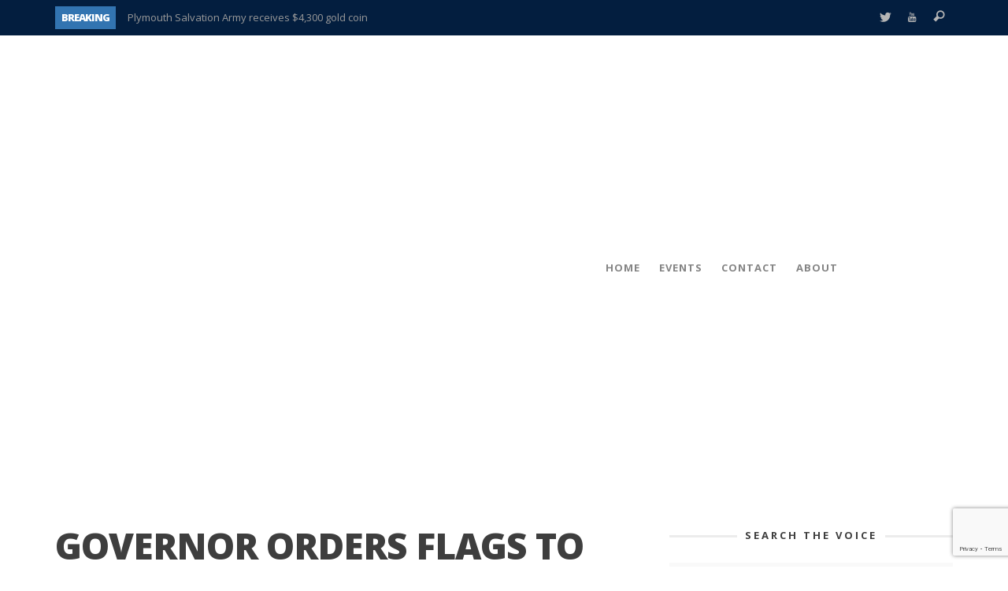

--- FILE ---
content_type: text/html; charset=UTF-8
request_url: https://plymouthvoice.com/governor-orders-flags-to-half-staff-to-honor-fallen-firefighter/
body_size: 30294
content:
<!DOCTYPE html>
<!--[if lte IE 9]> <html class="no-js lt-ie10"  lang="en-US"> <![endif]-->
<!--[if gt IE 9]><!--> <html class="no-js"  lang="en-US"> <!--<![endif]-->
	<head>
		<meta charset="UTF-8">
		<title>Governor orders flags to half-staff to honor fallen firefighter - Plymouth Voice</title>
		
		<!-- WP Header -->
		                        <script>
                            /* You can add more configuration options to webfontloader by previously defining the WebFontConfig with your options */
                            if ( typeof WebFontConfig === "undefined" ) {
                                WebFontConfig = new Object();
                            }
                            WebFontConfig['google'] = {families: ['Open+Sans:300,400,600,700,800,300italic,400italic,600italic,700italic,800italic']};

                            (function() {
                                var wf = document.createElement( 'script' );
                                wf.src = 'https://ajax.googleapis.com/ajax/libs/webfont/1.5.3/webfont.js';
                                wf.type = 'text/javascript';
                                wf.async = 'true';
                                var s = document.getElementsByTagName( 'script' )[0];
                                s.parentNode.insertBefore( wf, s );
                            })();
                        </script>
                        <meta name='robots' content='index, follow, max-image-preview:large, max-snippet:-1, max-video-preview:-1' />
<script type="text/javascript">function rgmkInitGoogleMaps(){window.rgmkGoogleMapsCallback=true;try{jQuery(document).trigger("rgmkGoogleMapsLoad")}catch(err){}}</script>
	<!-- This site is optimized with the Yoast SEO plugin v26.8 - https://yoast.com/product/yoast-seo-wordpress/ -->
	<meta name="description" content="State of Michigan recognizes the duty, honor, and selfless service of Firefighter Michael Buitendorp by lowering flags to half-staff." />
	<link rel="canonical" href="http://plymouthvoice.com/governor-orders-flags-to-half-staff-to-honor-fallen-firefighter/" />
	<meta property="og:locale" content="en_US" />
	<meta property="og:type" content="article" />
	<meta property="og:title" content="Governor orders flags to half-staff to honor fallen firefighter - Plymouth Voice" />
	<meta property="og:description" content="State of Michigan recognizes the duty, honor, and selfless service of Firefighter Michael Buitendorp by lowering flags to half-staff." />
	<meta property="og:url" content="http://plymouthvoice.com/governor-orders-flags-to-half-staff-to-honor-fallen-firefighter/" />
	<meta property="og:site_name" content="Plymouth Voice" />
	<meta property="article:published_time" content="2020-11-23T16:07:45+00:00" />
	<meta property="og:image" content="https://plymouthvoice.com/wp-content/uploads/2020/11/bigstock-Old-Glory-685694-e1606147563150.jpg" />
	<meta property="og:image:width" content="600" />
	<meta property="og:image:height" content="400" />
	<meta property="og:image:type" content="image/jpeg" />
	<meta name="author" content="Plymouth Voice" />
	<meta name="twitter:label1" content="Written by" />
	<meta name="twitter:data1" content="Plymouth Voice" />
	<meta name="twitter:label2" content="Est. reading time" />
	<meta name="twitter:data2" content="1 minute" />
	<script type="application/ld+json" class="yoast-schema-graph">{"@context":"https://schema.org","@graph":[{"@type":"Article","@id":"http://plymouthvoice.com/governor-orders-flags-to-half-staff-to-honor-fallen-firefighter/#article","isPartOf":{"@id":"http://plymouthvoice.com/governor-orders-flags-to-half-staff-to-honor-fallen-firefighter/"},"author":{"name":"Plymouth Voice","@id":"https://plymouthvoice.com/#/schema/person/6ba31a416501df425983bed733ecf4ed"},"headline":"Governor orders flags to half-staff to honor fallen firefighter","datePublished":"2020-11-23T16:07:45+00:00","mainEntityOfPage":{"@id":"http://plymouthvoice.com/governor-orders-flags-to-half-staff-to-honor-fallen-firefighter/"},"wordCount":270,"publisher":{"@id":"https://plymouthvoice.com/#organization"},"image":{"@id":"http://plymouthvoice.com/governor-orders-flags-to-half-staff-to-honor-fallen-firefighter/#primaryimage"},"thumbnailUrl":"https://plymouthvoice.com/wp-content/uploads/2020/11/bigstock-Old-Glory-685694-e1606147563150.jpg","keywords":["Fallen Firefighter","Flags Lowered","Governor Gretchen Whitmer","Grant Township","Michael Buitendorp","Otto Township"],"articleSection":["Plymouth"],"inLanguage":"en-US"},{"@type":"WebPage","@id":"http://plymouthvoice.com/governor-orders-flags-to-half-staff-to-honor-fallen-firefighter/","url":"http://plymouthvoice.com/governor-orders-flags-to-half-staff-to-honor-fallen-firefighter/","name":"Governor orders flags to half-staff to honor fallen firefighter - Plymouth Voice","isPartOf":{"@id":"https://plymouthvoice.com/#website"},"primaryImageOfPage":{"@id":"http://plymouthvoice.com/governor-orders-flags-to-half-staff-to-honor-fallen-firefighter/#primaryimage"},"image":{"@id":"http://plymouthvoice.com/governor-orders-flags-to-half-staff-to-honor-fallen-firefighter/#primaryimage"},"thumbnailUrl":"https://plymouthvoice.com/wp-content/uploads/2020/11/bigstock-Old-Glory-685694-e1606147563150.jpg","datePublished":"2020-11-23T16:07:45+00:00","description":"State of Michigan recognizes the duty, honor, and selfless service of Firefighter Michael Buitendorp by lowering flags to half-staff.","breadcrumb":{"@id":"http://plymouthvoice.com/governor-orders-flags-to-half-staff-to-honor-fallen-firefighter/#breadcrumb"},"inLanguage":"en-US","potentialAction":[{"@type":"ReadAction","target":["http://plymouthvoice.com/governor-orders-flags-to-half-staff-to-honor-fallen-firefighter/"]}]},{"@type":"ImageObject","inLanguage":"en-US","@id":"http://plymouthvoice.com/governor-orders-flags-to-half-staff-to-honor-fallen-firefighter/#primaryimage","url":"https://plymouthvoice.com/wp-content/uploads/2020/11/bigstock-Old-Glory-685694-e1606147563150.jpg","contentUrl":"https://plymouthvoice.com/wp-content/uploads/2020/11/bigstock-Old-Glory-685694-e1606147563150.jpg","width":600,"height":400},{"@type":"BreadcrumbList","@id":"http://plymouthvoice.com/governor-orders-flags-to-half-staff-to-honor-fallen-firefighter/#breadcrumb","itemListElement":[{"@type":"ListItem","position":1,"name":"Home","item":"https://plymouthvoice.com/"},{"@type":"ListItem","position":2,"name":"Governor orders flags to half-staff to honor fallen firefighter"}]},{"@type":"WebSite","@id":"https://plymouthvoice.com/#website","url":"https://plymouthvoice.com/","name":"Plymouth Voice","description":"The Real Story","publisher":{"@id":"https://plymouthvoice.com/#organization"},"potentialAction":[{"@type":"SearchAction","target":{"@type":"EntryPoint","urlTemplate":"https://plymouthvoice.com/?s={search_term_string}"},"query-input":{"@type":"PropertyValueSpecification","valueRequired":true,"valueName":"search_term_string"}}],"inLanguage":"en-US"},{"@type":"Organization","@id":"https://plymouthvoice.com/#organization","name":"Plymouth Voice","url":"https://plymouthvoice.com/","logo":{"@type":"ImageObject","inLanguage":"en-US","@id":"https://plymouthvoice.com/#/schema/logo/image/","url":"https://plymouthvoice.com/wp-content/uploads/2018/11/PLYMOUTH-VOICE_WEB_LOGO.png","contentUrl":"https://plymouthvoice.com/wp-content/uploads/2018/11/PLYMOUTH-VOICE_WEB_LOGO.png","width":500,"height":133,"caption":"Plymouth Voice"},"image":{"@id":"https://plymouthvoice.com/#/schema/logo/image/"},"sameAs":["https://x.com/plymouthvoice","https://www.youtube.com/user/PlymouthVoice"]},{"@type":"Person","@id":"https://plymouthvoice.com/#/schema/person/6ba31a416501df425983bed733ecf4ed","name":"Plymouth Voice","image":{"@type":"ImageObject","inLanguage":"en-US","@id":"https://plymouthvoice.com/#/schema/person/image/","url":"https://secure.gravatar.com/avatar/e80ce7b6e27dab84135e8ec203b90528ce2aa26b69e2bbd85ed5b40e756350c1?s=96&d=mm&r=g","contentUrl":"https://secure.gravatar.com/avatar/e80ce7b6e27dab84135e8ec203b90528ce2aa26b69e2bbd85ed5b40e756350c1?s=96&d=mm&r=g","caption":"Plymouth Voice"},"url":"https://plymouthvoice.com/author/plymouthvoice/"}]}</script>
	<!-- / Yoast SEO plugin. -->


<link rel='dns-prefetch' href='//www.googletagmanager.com' />
<link rel="alternate" type="application/rss+xml" title="Plymouth Voice &raquo; Feed" href="https://plymouthvoice.com/feed/" />
<link rel="alternate" type="application/rss+xml" title="Plymouth Voice &raquo; Comments Feed" href="https://plymouthvoice.com/comments/feed/" />
<link rel="alternate" type="text/calendar" title="Plymouth Voice &raquo; iCal Feed" href="https://plymouthvoice.com/events/?ical=1" />
<link rel="alternate" title="oEmbed (JSON)" type="application/json+oembed" href="https://plymouthvoice.com/wp-json/oembed/1.0/embed?url=http%3A%2F%2Fplymouthvoice.com%2Fgovernor-orders-flags-to-half-staff-to-honor-fallen-firefighter%2F" />
<link rel="alternate" title="oEmbed (XML)" type="text/xml+oembed" href="https://plymouthvoice.com/wp-json/oembed/1.0/embed?url=http%3A%2F%2Fplymouthvoice.com%2Fgovernor-orders-flags-to-half-staff-to-honor-fallen-firefighter%2F&#038;format=xml" />
		<style>
			.lazyload,
			.lazyloading {
				max-width: 100%;
			}
		</style>
				<!-- This site uses the Google Analytics by MonsterInsights plugin v9.11.1 - Using Analytics tracking - https://www.monsterinsights.com/ -->
		<!-- Note: MonsterInsights is not currently configured on this site. The site owner needs to authenticate with Google Analytics in the MonsterInsights settings panel. -->
					<!-- No tracking code set -->
				<!-- / Google Analytics by MonsterInsights -->
		<style id='wp-img-auto-sizes-contain-inline-css' type='text/css'>
img:is([sizes=auto i],[sizes^="auto," i]){contain-intrinsic-size:3000px 1500px}
/*# sourceURL=wp-img-auto-sizes-contain-inline-css */
</style>
<link rel='stylesheet' id='pt-cv-public-style-css' href='https://plymouthvoice.com/wp-content/plugins/content-views-query-and-display-post-page/public/assets/css/cv.css?ver=4.2.1' type='text/css' media='all' />
<style id='wp-emoji-styles-inline-css' type='text/css'>

	img.wp-smiley, img.emoji {
		display: inline !important;
		border: none !important;
		box-shadow: none !important;
		height: 1em !important;
		width: 1em !important;
		margin: 0 0.07em !important;
		vertical-align: -0.1em !important;
		background: none !important;
		padding: 0 !important;
	}
/*# sourceURL=wp-emoji-styles-inline-css */
</style>
<link rel='stylesheet' id='wp-block-library-css' href='https://plymouthvoice.com/wp-includes/css/dist/block-library/style.min.css?ver=1049c6bce4047c97fd734d09a477db32' type='text/css' media='all' />
<style id='global-styles-inline-css' type='text/css'>
:root{--wp--preset--aspect-ratio--square: 1;--wp--preset--aspect-ratio--4-3: 4/3;--wp--preset--aspect-ratio--3-4: 3/4;--wp--preset--aspect-ratio--3-2: 3/2;--wp--preset--aspect-ratio--2-3: 2/3;--wp--preset--aspect-ratio--16-9: 16/9;--wp--preset--aspect-ratio--9-16: 9/16;--wp--preset--color--black: #000000;--wp--preset--color--cyan-bluish-gray: #abb8c3;--wp--preset--color--white: #ffffff;--wp--preset--color--pale-pink: #f78da7;--wp--preset--color--vivid-red: #cf2e2e;--wp--preset--color--luminous-vivid-orange: #ff6900;--wp--preset--color--luminous-vivid-amber: #fcb900;--wp--preset--color--light-green-cyan: #7bdcb5;--wp--preset--color--vivid-green-cyan: #00d084;--wp--preset--color--pale-cyan-blue: #8ed1fc;--wp--preset--color--vivid-cyan-blue: #0693e3;--wp--preset--color--vivid-purple: #9b51e0;--wp--preset--gradient--vivid-cyan-blue-to-vivid-purple: linear-gradient(135deg,rgb(6,147,227) 0%,rgb(155,81,224) 100%);--wp--preset--gradient--light-green-cyan-to-vivid-green-cyan: linear-gradient(135deg,rgb(122,220,180) 0%,rgb(0,208,130) 100%);--wp--preset--gradient--luminous-vivid-amber-to-luminous-vivid-orange: linear-gradient(135deg,rgb(252,185,0) 0%,rgb(255,105,0) 100%);--wp--preset--gradient--luminous-vivid-orange-to-vivid-red: linear-gradient(135deg,rgb(255,105,0) 0%,rgb(207,46,46) 100%);--wp--preset--gradient--very-light-gray-to-cyan-bluish-gray: linear-gradient(135deg,rgb(238,238,238) 0%,rgb(169,184,195) 100%);--wp--preset--gradient--cool-to-warm-spectrum: linear-gradient(135deg,rgb(74,234,220) 0%,rgb(151,120,209) 20%,rgb(207,42,186) 40%,rgb(238,44,130) 60%,rgb(251,105,98) 80%,rgb(254,248,76) 100%);--wp--preset--gradient--blush-light-purple: linear-gradient(135deg,rgb(255,206,236) 0%,rgb(152,150,240) 100%);--wp--preset--gradient--blush-bordeaux: linear-gradient(135deg,rgb(254,205,165) 0%,rgb(254,45,45) 50%,rgb(107,0,62) 100%);--wp--preset--gradient--luminous-dusk: linear-gradient(135deg,rgb(255,203,112) 0%,rgb(199,81,192) 50%,rgb(65,88,208) 100%);--wp--preset--gradient--pale-ocean: linear-gradient(135deg,rgb(255,245,203) 0%,rgb(182,227,212) 50%,rgb(51,167,181) 100%);--wp--preset--gradient--electric-grass: linear-gradient(135deg,rgb(202,248,128) 0%,rgb(113,206,126) 100%);--wp--preset--gradient--midnight: linear-gradient(135deg,rgb(2,3,129) 0%,rgb(40,116,252) 100%);--wp--preset--font-size--small: 13px;--wp--preset--font-size--medium: 20px;--wp--preset--font-size--large: 36px;--wp--preset--font-size--x-large: 42px;--wp--preset--spacing--20: 0.44rem;--wp--preset--spacing--30: 0.67rem;--wp--preset--spacing--40: 1rem;--wp--preset--spacing--50: 1.5rem;--wp--preset--spacing--60: 2.25rem;--wp--preset--spacing--70: 3.38rem;--wp--preset--spacing--80: 5.06rem;--wp--preset--shadow--natural: 6px 6px 9px rgba(0, 0, 0, 0.2);--wp--preset--shadow--deep: 12px 12px 50px rgba(0, 0, 0, 0.4);--wp--preset--shadow--sharp: 6px 6px 0px rgba(0, 0, 0, 0.2);--wp--preset--shadow--outlined: 6px 6px 0px -3px rgb(255, 255, 255), 6px 6px rgb(0, 0, 0);--wp--preset--shadow--crisp: 6px 6px 0px rgb(0, 0, 0);}:where(.is-layout-flex){gap: 0.5em;}:where(.is-layout-grid){gap: 0.5em;}body .is-layout-flex{display: flex;}.is-layout-flex{flex-wrap: wrap;align-items: center;}.is-layout-flex > :is(*, div){margin: 0;}body .is-layout-grid{display: grid;}.is-layout-grid > :is(*, div){margin: 0;}:where(.wp-block-columns.is-layout-flex){gap: 2em;}:where(.wp-block-columns.is-layout-grid){gap: 2em;}:where(.wp-block-post-template.is-layout-flex){gap: 1.25em;}:where(.wp-block-post-template.is-layout-grid){gap: 1.25em;}.has-black-color{color: var(--wp--preset--color--black) !important;}.has-cyan-bluish-gray-color{color: var(--wp--preset--color--cyan-bluish-gray) !important;}.has-white-color{color: var(--wp--preset--color--white) !important;}.has-pale-pink-color{color: var(--wp--preset--color--pale-pink) !important;}.has-vivid-red-color{color: var(--wp--preset--color--vivid-red) !important;}.has-luminous-vivid-orange-color{color: var(--wp--preset--color--luminous-vivid-orange) !important;}.has-luminous-vivid-amber-color{color: var(--wp--preset--color--luminous-vivid-amber) !important;}.has-light-green-cyan-color{color: var(--wp--preset--color--light-green-cyan) !important;}.has-vivid-green-cyan-color{color: var(--wp--preset--color--vivid-green-cyan) !important;}.has-pale-cyan-blue-color{color: var(--wp--preset--color--pale-cyan-blue) !important;}.has-vivid-cyan-blue-color{color: var(--wp--preset--color--vivid-cyan-blue) !important;}.has-vivid-purple-color{color: var(--wp--preset--color--vivid-purple) !important;}.has-black-background-color{background-color: var(--wp--preset--color--black) !important;}.has-cyan-bluish-gray-background-color{background-color: var(--wp--preset--color--cyan-bluish-gray) !important;}.has-white-background-color{background-color: var(--wp--preset--color--white) !important;}.has-pale-pink-background-color{background-color: var(--wp--preset--color--pale-pink) !important;}.has-vivid-red-background-color{background-color: var(--wp--preset--color--vivid-red) !important;}.has-luminous-vivid-orange-background-color{background-color: var(--wp--preset--color--luminous-vivid-orange) !important;}.has-luminous-vivid-amber-background-color{background-color: var(--wp--preset--color--luminous-vivid-amber) !important;}.has-light-green-cyan-background-color{background-color: var(--wp--preset--color--light-green-cyan) !important;}.has-vivid-green-cyan-background-color{background-color: var(--wp--preset--color--vivid-green-cyan) !important;}.has-pale-cyan-blue-background-color{background-color: var(--wp--preset--color--pale-cyan-blue) !important;}.has-vivid-cyan-blue-background-color{background-color: var(--wp--preset--color--vivid-cyan-blue) !important;}.has-vivid-purple-background-color{background-color: var(--wp--preset--color--vivid-purple) !important;}.has-black-border-color{border-color: var(--wp--preset--color--black) !important;}.has-cyan-bluish-gray-border-color{border-color: var(--wp--preset--color--cyan-bluish-gray) !important;}.has-white-border-color{border-color: var(--wp--preset--color--white) !important;}.has-pale-pink-border-color{border-color: var(--wp--preset--color--pale-pink) !important;}.has-vivid-red-border-color{border-color: var(--wp--preset--color--vivid-red) !important;}.has-luminous-vivid-orange-border-color{border-color: var(--wp--preset--color--luminous-vivid-orange) !important;}.has-luminous-vivid-amber-border-color{border-color: var(--wp--preset--color--luminous-vivid-amber) !important;}.has-light-green-cyan-border-color{border-color: var(--wp--preset--color--light-green-cyan) !important;}.has-vivid-green-cyan-border-color{border-color: var(--wp--preset--color--vivid-green-cyan) !important;}.has-pale-cyan-blue-border-color{border-color: var(--wp--preset--color--pale-cyan-blue) !important;}.has-vivid-cyan-blue-border-color{border-color: var(--wp--preset--color--vivid-cyan-blue) !important;}.has-vivid-purple-border-color{border-color: var(--wp--preset--color--vivid-purple) !important;}.has-vivid-cyan-blue-to-vivid-purple-gradient-background{background: var(--wp--preset--gradient--vivid-cyan-blue-to-vivid-purple) !important;}.has-light-green-cyan-to-vivid-green-cyan-gradient-background{background: var(--wp--preset--gradient--light-green-cyan-to-vivid-green-cyan) !important;}.has-luminous-vivid-amber-to-luminous-vivid-orange-gradient-background{background: var(--wp--preset--gradient--luminous-vivid-amber-to-luminous-vivid-orange) !important;}.has-luminous-vivid-orange-to-vivid-red-gradient-background{background: var(--wp--preset--gradient--luminous-vivid-orange-to-vivid-red) !important;}.has-very-light-gray-to-cyan-bluish-gray-gradient-background{background: var(--wp--preset--gradient--very-light-gray-to-cyan-bluish-gray) !important;}.has-cool-to-warm-spectrum-gradient-background{background: var(--wp--preset--gradient--cool-to-warm-spectrum) !important;}.has-blush-light-purple-gradient-background{background: var(--wp--preset--gradient--blush-light-purple) !important;}.has-blush-bordeaux-gradient-background{background: var(--wp--preset--gradient--blush-bordeaux) !important;}.has-luminous-dusk-gradient-background{background: var(--wp--preset--gradient--luminous-dusk) !important;}.has-pale-ocean-gradient-background{background: var(--wp--preset--gradient--pale-ocean) !important;}.has-electric-grass-gradient-background{background: var(--wp--preset--gradient--electric-grass) !important;}.has-midnight-gradient-background{background: var(--wp--preset--gradient--midnight) !important;}.has-small-font-size{font-size: var(--wp--preset--font-size--small) !important;}.has-medium-font-size{font-size: var(--wp--preset--font-size--medium) !important;}.has-large-font-size{font-size: var(--wp--preset--font-size--large) !important;}.has-x-large-font-size{font-size: var(--wp--preset--font-size--x-large) !important;}
/*# sourceURL=global-styles-inline-css */
</style>

<style id='classic-theme-styles-inline-css' type='text/css'>
/*! This file is auto-generated */
.wp-block-button__link{color:#fff;background-color:#32373c;border-radius:9999px;box-shadow:none;text-decoration:none;padding:calc(.667em + 2px) calc(1.333em + 2px);font-size:1.125em}.wp-block-file__button{background:#32373c;color:#fff;text-decoration:none}
/*# sourceURL=/wp-includes/css/classic-themes.min.css */
</style>
<link rel='stylesheet' id='contact-form-7-css' href='https://plymouthvoice.com/wp-content/plugins/contact-form-7/includes/css/styles.css?ver=6.1.4' type='text/css' media='all' />
<link rel='stylesheet' id='wp125style-css' href='http://plymouthvoice.com/wp-content/plugins/wp125/wp125.css?ver=1049c6bce4047c97fd734d09a477db32' type='text/css' media='all' />
<link rel='stylesheet' id='vwcss-icon-iconic-css' href='https://plymouthvoice.com/wp-content/themes/sprout/components/font-icons/iconic/css/iconic.css?ver=1.8.6' type='text/css' media='all' />
<link rel='stylesheet' id='vwcss-icon-social-css' href='https://plymouthvoice.com/wp-content/themes/sprout/components/font-icons/social-icons/css/zocial.css?ver=1.8.6' type='text/css' media='all' />
<link rel='stylesheet' id='vwcss-bootstrap-css' href='https://plymouthvoice.com/wp-content/themes/sprout/css/bootstrap.css?ver=1.8.6' type='text/css' media='all' />
<link rel='stylesheet' id='vwcss-mmenu-css' href='https://plymouthvoice.com/wp-content/themes/sprout/js/jquery-mmenu/css/jquery.mmenu.custom.css?ver=1.8.6' type='text/css' media='all' />
<link rel='stylesheet' id='vwcss-theme-root-css' href='https://plymouthvoice.com/wp-content/themes/sprout/style.css?ver=1.8.6' type='text/css' media='all' />
<link rel='stylesheet' id='vwcss-theme-css' href='https://plymouthvoice.com/wp-content/themes/sprout-child/style.css?ver=1.8.6' type='text/css' media='all' />
<script type="text/javascript" src="https://plymouthvoice.com/wp-includes/js/jquery/jquery.min.js?ver=3.7.1" id="jquery-core-js"></script>
<script type="text/javascript" src="https://plymouthvoice.com/wp-includes/js/jquery/jquery-migrate.min.js?ver=3.4.1" id="jquery-migrate-js"></script>

<!-- Google tag (gtag.js) snippet added by Site Kit -->
<!-- Google Analytics snippet added by Site Kit -->
<script type="text/javascript" src="https://www.googletagmanager.com/gtag/js?id=GT-TWD6H9" id="google_gtagjs-js" async></script>
<script type="text/javascript" id="google_gtagjs-js-after">
/* <![CDATA[ */
window.dataLayer = window.dataLayer || [];function gtag(){dataLayer.push(arguments);}
gtag("set","linker",{"domains":["plymouthvoice.com"]});
gtag("js", new Date());
gtag("set", "developer_id.dZTNiMT", true);
gtag("config", "GT-TWD6H9");
//# sourceURL=google_gtagjs-js-after
/* ]]> */
</script>
<link rel="https://api.w.org/" href="https://plymouthvoice.com/wp-json/" /><link rel="alternate" title="JSON" type="application/json" href="https://plymouthvoice.com/wp-json/wp/v2/posts/23078" /><link rel="EditURI" type="application/rsd+xml" title="RSD" href="https://plymouthvoice.com/xmlrpc.php?rsd" />

<link rel='shortlink' href='https://plymouthvoice.com/?p=23078' />
<meta name="generator" content="Site Kit by Google 1.170.0" /><meta name="tec-api-version" content="v1"><meta name="tec-api-origin" content="https://plymouthvoice.com"><link rel="alternate" href="https://plymouthvoice.com/wp-json/tribe/events/v1/" />		<script>
			document.documentElement.className = document.documentElement.className.replace('no-js', 'js');
		</script>
				<style>
			.no-js img.lazyload {
				display: none;
			}

			figure.wp-block-image img.lazyloading {
				min-width: 150px;
			}

			.lazyload,
			.lazyloading {
				--smush-placeholder-width: 100px;
				--smush-placeholder-aspect-ratio: 1/1;
				width: var(--smush-image-width, var(--smush-placeholder-width)) !important;
				aspect-ratio: var(--smush-image-aspect-ratio, var(--smush-placeholder-aspect-ratio)) !important;
			}

						.lazyload, .lazyloading {
				opacity: 0;
			}

			.lazyloaded {
				opacity: 1;
				transition: opacity 400ms;
				transition-delay: 0ms;
			}

					</style>
		<!-- Site Meta From Theme -->
<link rel="profile" href="http://gmpg.org/xfn/11">

<link rel="pingback" href="https://plymouthvoice.com/xmlrpc.php">


<link href="//www.google-analytics.com" rel="dns-prefetch">

<meta name="viewport" content="width=device-width,initial-scale=1.0,user-scalable=yes">

		




<!-- HTML5 shim and Respond.js IE8 support of HTML5 elements and media queries -->
<!--[if lt IE 9]>
	<script src="//cdnjs.cloudflare.com/ajax/libs/html5shiv/3.7/html5shiv.min.js"></script>
	<script src="//cdnjs.cloudflare.com/ajax/libs/respond.js/1.4.2/respond.min.js"></script>
<![endif]-->

<!-- End Site Meta From Theme -->		<style id="vw-custom-font" type="text/css">
						
					</style>
			<!-- Theme's Custom CSS -->
	<style type="text/css">
		
		a, a:hover,
		.vw-page-title-box .vw-label,
		.vw-post-categories a,
		.vw-page-subtitle,
		.vw-review-total-score,
		.vw-breaking-news-date,
		.vw-date-box-date,
		.vw-post-style-classic .vw-post-box-title a:hover,
		.vw-post-likes-count.vw-post-liked .vw-icon,
		.vw-menu-location-bottom .main-menu-link:hover,
		.vw-accordion-header.ui-accordion-header-active span,
		.vw-404-text,
		#wp-calendar thead,
		.vw-accordion .ui-state-hover span,
		.vw-breadcrumb a:hover,
		.vw-post-tabed-tab.ui-state-active, .vw-post-tabed-tab.ui-state-hover a,
		.vw-tabs.vw-style-top-tab .vw-tab-title.active,
		h1 em, h2 em, h3 em, h4 em, h5 em, h6 em
		{
			color: #3274b1;
		}

		.vw-site-social-profile-icon:hover,
		.vw-breaking-news-label,
		.vw-author-socials a:hover,
		.vw-post-style-box:hover,
		.vw-post-box:hover .vw-post-format-icon i,
		.vw-gallery-direction-button:hover,
		.widget_tag_cloud .tagcloud a:hover,
		.vw-page-navigation-pagination .page-numbers:hover,
		.vw-page-navigation-pagination .page-numbers.current,
		#wp-calendar tbody td:hover,
		.vw-widget-category-post-count,
		.vwspc-section-full-page-link:hover .vw-button,
		
		.vw-tag-links a,
		.vw-hamburger-icon:hover,
		.pace .pace-progress,
		.vw-review-summary-bar .vw-review-score,
		.vw-review-total-score span, .vw-review-score-percentage .vw-review-item-score, .vw-review-score-points .vw-review-item-score,
		.vw-pricing-featured .vw-pricing-header,
		.vw-bxslider .bx-prev:hover, .vw-bxslider .bx-next:hover,
		.no-touch input[type=button]:hover, .no-touch input[type=submit]:hover, .no-touch button:hover, .no-touch .vw-button:hover,
		.vw-page-content .vw-page-title-box .vw-label,
		.vw-breaking-news-title,
		.vw-post-style-small-left-thumbnail .vw-post-view-count,
		.vw-quote-icon,
		.vw-dropcap-circle, .vw-dropcap-box,
		.vw-accordion .ui-icon:before,
		.vw-post-categories .vw-sticky-link,
		.vw-pagination-load-more:hover
		{
			background-color: #3274b1;
		}

		.vw-about-author-section .vw-author-name,
		.vw-post-meta-large .vw-date-box,
		#wp-calendar caption,
		.vw-widget-feedburner-text,
		.vw-login-title,
		.widget_search label,
		.widget_vw_widget_author .vw-widget-author-title
		{
			border-color: #3274b1;
		}

		.vw-menu-location-top.sf-arrows .main-menu-link.sf-with-ul:after {
			border-top-color: #b5b5b5;
		}
		.vw-menu-location-top.sf-arrows .sub-menu-link.sf-with-ul:after {
			border-left-color: #b5b5b5;
		}

		.sf-arrows > li > .sf-with-ul:focus:after, .sf-arrows > li:hover > .sf-with-ul:after, .sf-arrows > .sfHover > .sf-with-ul:after {
			border-top-color: #3274b1 !important;
		}

		.vw-menu-location-top .main-menu-link,
		.vw-top-bar .vw-site-social-profile-icon,
		.vw-top-bar-right .vw-cart-button, .vw-top-bar-right .vw-instant-search-buton {
			color: #b5b5b5;
		}
		
		.vw-menu-location-main .main-menu-item.current-menu-item,
		.vw-menu-location-main .main-menu-item.current-menu-parent,
		.vw-menu-location-main .main-menu-item.current-menu-ancestor {
			background-color: #ffffff;
			color: #262626;
		}

		.vw-menu-location-top .main-menu-item:hover .main-menu-link {
			color: #262626;
		}

				.vw-site-header-style-left-logo-right-menu .vw-logo-wrapper {
			min-width: 500px;
		}
		
		.rtl .vw-menu-additional-logo img {
			margin-left: 0;
			margin-right: 10px;
		}

		/* Header font */
		input[type=button], input[type=submit], button, .vw-button,
		.vw-header-font-family,
		.vw-copyright {
			font-family: Open Sans;
		}

		/* Body font */
		.vw-breaking-news-link {
			font-family: Open Sans;
		}

		.vw-page-title-section.vw-has-background .col-sm-12 {
			padding-top: 50px;
		}

		.vw-sticky-wrapper.is-sticky .vw-menu-main-wrapper.vw-sticky {
			background-color: rgba(255,255,255,0.95);
		}

		/* WooCommerce */
		
		.woocommerce ul.products li.product .price, .woocommerce-page ul.products li.product .price,
		.woocommerce #content div.product p.price, .woocommerce #content div.product span.price, .woocommerce div.product p.price, .woocommerce div.product span.price, .woocommerce-page #content div.product p.price, .woocommerce-page #content div.product span.price, .woocommerce-page div.product p.price, .woocommerce-page div.product span.price,
		.woocommerce .widget_shopping_cart .widget_shopping_cart_content .total .amount, .woocommerce-page .widget_shopping_cart .widget_shopping_cart_content .total .amount,
		.woocommerce .product_list_widget .quantity, .woocommerce .product_list_widget .amount, .woocommerce-page .product_list_widget .quantity, .woocommerce-page .product_list_widget .amount
		{
			color: #3274b1;
		}

		.woocommerce .widget_layered_nav_filters ul li a, .woocommerce-page .widget_layered_nav_filters ul li a,
		.widget_product_tag_cloud .tagcloud a:hover, .widget_tag_cloud .tagcloud a:hover,
		woocommerce #content input.button:hover, .woocommerce #respond input#submit:hover, .woocommerce a.button:hover, .woocommerce button.button:hover, .woocommerce input.button:hover, .woocommerce-page #content input.button:hover, .woocommerce-page #respond input#submit:hover, .woocommerce-page a.button:hover, .woocommerce-page button.button:hover, .woocommerce-page input.button:hover, .woocommerce #content input.button.alt:hover, .woocommerce #respond input#submit.alt:hover, .woocommerce a.button.alt:hover, .woocommerce button.button.alt:hover, .woocommerce input.button.alt:hover, .woocommerce-page #content input.button.alt:hover, .woocommerce-page #respond input#submit.alt:hover, .woocommerce-page a.button.alt:hover, .woocommerce-page button.button.alt:hover, .woocommerce-page input.button.alt:hover,
		.woocommerce span.onsale, .woocommerce-page span.onsale,
		.vw-cart-button-count
		{
			background-color: #3274b1;
		}

		/* bbPress */
		#bbpress-forums .bbp-forum-title {
			color: #3e3e3e;
		}

		/* buddypress */
		#buddypress div.item-list-tabs ul li.current a:hover, #buddypress div.item-list-tabs ul li.selected a:hover,
		#buddypress .comment-reply-link:hover, #buddypress a.button:hover, #buddypress button:hover, #buddypress div.generic-button a:hover, #buddypress input[type=button]:hover, #buddypress input[type=reset]:hover, #buddypress input[type=submit]:hover, #buddypress ul.button-nav li a:hover, a.bp-title-button:hover
		{
			background-color: #3274b1;
		}

		/* Custom Styles */
		div.wp-forecast-fc-right {
    font-size: 15px;
    padding: 3px;
    text-align: center;
    width: 100%;
    float: right;
}
div.wp-forecast-fc-left {
    font-size: 15px;
    padding: 3px;
    text-align: center;
    float: left;
    width: 100%;
}
div.wp-forecast-fc-block {
    padding: 3px;
    float: left;
    width: 100% !important;
}
div.wp-forecast-fc {
    width: 100%;
    font-size: 15px !important;
}
div.wp-forecast-fc-head {
    font-size: 15px;
    padding: 20px 0 0 0;
    text-align:center;
}
img.wp-forecast-fc-left {
    width: 70px;
    height: 50px;
}
#wpfbl1A {display:none;}
img.wp-forecast-curr-left {
    width: 70px;
    height: 50px;
}
div.wpff_nav {
    font-size: 13px;
    float: none;
}
div.wp-forecast-curr-head {font-size: 15px;}
div.wp-forecast-curr-block { float:none;text-align:center;}
div.wp-forecast-curr-left {float:none;text-align:center;}
div.wp-forecast-curr-right {float:none;text-align:center;font-size: 20px;}
div.wp-forecast-curr-details {
    font-size: 15px;
    text-align: center;
    text-transform: uppercase;
}
.vw-post-style-classic .vw-post-box-excerpt {
    margin-top: 0;
}
.wunderground {overflow:hidden;}
.vw-post-style-classic .vw-post-box-thumbnail {
    margin-bottom: 0;
}
.vw-post-style-classic .vw-post-box-thumbnail {
    width: 230px;
    float: left;
    padding: 1px 20px 10px 1px;
}
.widget_wp125 {text-align:center;}
.wp125ad .even{display:block !important;}
.wp125ad .odd{display:block !important;}

#wp125adwrap_1c .wp125ad {
    display: block !important;
    background: transparent !important;}
#wp125-3 {display:block !important;}
.widget_custom_html {overflow:hidden;}
.widget_text {
    overflow:hidden;
}
.vw-social-counter-icon {
    float: none;
    text-align: center;
    margin-right: 10px;
}
.ui-tabs .ui-tabs-nav li {
    margin: 0 0 1px 0;
}
@media screen and (max-width: 480px) {
.vw-post-box .vw-post-box-thumbnail {
    display: inline;
}
.vw-post-style-classic .vw-post-box-thumbnail {
    float: none;
}
.vw-post-style-classic .vw-post-box-excerpt {
    margin-top: 5px !important;
}
.vw-post-style-classic .vw-post-box-read-more span {
    display: inline !important;
}
.alignleft {float:none;}
}	</style>
	<!-- End Theme's Custom CSS -->
	<style type="text/css" title="dynamic-css" class="options-output">.vw-site-header-inner{padding-top:15px;padding-bottom:10px;}.vw-bg-ads-enabled{background-repeat:repeat-y;}h1, h2, h3, h4, h5, h6, .vw-header-font,.vw-post-box.vw-post-format-link a,.vw-social-counter-count,.vw-page-navigation-pagination .page-numbers,#wp-calendar caption,.vw-accordion-header-text,.vw-tab-title,.vw-review-item-title,.vw-pagination-load-more{font-family:"Open Sans";text-transform:uppercase;letter-spacing:-1px;font-weight:800;font-style:normal;color:#3e3e3e;opacity: 1;visibility: visible;-webkit-transition: opacity 0.24s ease-in-out;-moz-transition: opacity 0.24s ease-in-out;transition: opacity 0.24s ease-in-out;}.wf-loading h1, h2, h3, h4, h5, h6, .vw-header-font,.wf-loading .vw-post-box.vw-post-format-link a,.wf-loading .vw-social-counter-count,.wf-loading .vw-page-navigation-pagination .page-numbers,.wf-loading #wp-calendar caption,.wf-loading .vw-accordion-header-text,.wf-loading .vw-tab-title,.wf-loading .vw-review-item-title,.wf-loading .vw-pagination-load-more,{opacity: 0;}.ie.wf-loading h1, h2, h3, h4, h5, h6, .vw-header-font,.ie.wf-loading .vw-post-box.vw-post-format-link a,.ie.wf-loading .vw-social-counter-count,.ie.wf-loading .vw-page-navigation-pagination .page-numbers,.ie.wf-loading #wp-calendar caption,.ie.wf-loading .vw-accordion-header-text,.ie.wf-loading .vw-tab-title,.ie.wf-loading .vw-review-item-title,.ie.wf-loading .vw-pagination-load-more,{visibility: hidden;}.vw-menu-location-main .main-menu-link{font-family:"Open Sans";letter-spacing:1px;font-weight:700;font-style:normal;color:#fff;font-size:13px;opacity: 1;visibility: visible;-webkit-transition: opacity 0.24s ease-in-out;-moz-transition: opacity 0.24s ease-in-out;transition: opacity 0.24s ease-in-out;}.wf-loading .vw-menu-location-main .main-menu-link,{opacity: 0;}.ie.wf-loading .vw-menu-location-main .main-menu-link,{visibility: hidden;}body,cite{font-family:"Open Sans";font-weight:400;font-style:normal;color:#666666;font-size:14px;opacity: 1;visibility: visible;-webkit-transition: opacity 0.24s ease-in-out;-moz-transition: opacity 0.24s ease-in-out;transition: opacity 0.24s ease-in-out;}.wf-loading body,.wf-loading cite,{opacity: 0;}.ie.wf-loading body,.ie.wf-loading cite,{visibility: hidden;}.vw-logo-link{margin-top:30px;margin-right:0;margin-bottom:30px;margin-left:0;}.vw-menu-additional-logo img{margin-top:8px;margin-right:0;margin-bottom:10px;margin-left:10px;}.vw-site-header,.vw-site-header-background{background-color:#ffffff;}.vw-site-wrapper,.vw-page-navigation-pagination{background-color:#ffffff;}.vw-top-bar{background:#031e3f;}.vw-menu-location-top .sub-menu,.vw-menu-location-top .main-menu-item:hover .main-menu-link{background:#ffffff;}.vw-menu-location-top .sub-menu-link{color:#2b2b2b;}.vw-menu-location-top .sub-menu-link:hover{color:#888888;}.vw-menu-location-top .sub-menu-link:hover{background:#f5f5f5;}.vw-menu-main-wrapper{background:rgba(255,255,255,0);}.vw-menu-location-main .main-menu-item{color:#848484;}.vw-menu-location-main .main-menu-item:hover{color:#111111;}.vw-menu-location-main .main-menu-item:hover .main-menu-link{background:#ffffff;}.vw-menu-location-main .sub-menu{background:#ffffff;}.vw-menu-location-main .sub-menu-link{color:#111111;}.vw-menu-location-main .sub-menu-link:hover{color:#888888;}.vw-menu-location-main .sub-menu-link:hover{background:#f5f5f5;}.vw-site-footer{background-color:#031e3f;}.vw-site-footer-sidebars h1,.vw-site-footer-sidebars h2,.vw-site-footer-sidebars h3,.vw-site-footer-sidebars h4,.vw-site-footer-sidebars h5,.vw-site-footer-sidebars h6,.vw-site-footer-sidebars .widget-title,.vw-site-footer-sidebars .vw-widget-category-title{color:#ffffff;}.vw-site-footer-sidebars{color:#dcdcdc;}.vw-bottom-bar{background:#002a5e;}.vw-bottom-bar{color:#cecece;}</style>		<!-- End WP Header -->

	<link rel='stylesheet' id='WIYCW-style-css' href='https://plymouthvoice.com/wp-content/plugins/weather-in-any-city-widget/resources/css/WIYCW-style.css?ver=1.1.41' type='text/css' media='all' />
</head>
	<body id="site-top" class="wp-singular post-template-default single single-post postid-23078 single-format-standard wp-theme-sprout wp-child-theme-sprout-child tribe-no-js page-template-sprout-child vw-site-layout-full-width vw-post-layout-classic">

		<!-- Site Wrapper -->
		<div class="vw-site-wrapper">

			<!-- Top Bar -->
<div class="vw-top-bar vw-top-bar-breaking-social">

	<div class="container">
		<div class="row">
			<div class="col-sm-12">
				<div class="vw-top-bar-inner">

					<div class="vw-top-bar-left">
						<div class="vw-breaking-news-bar">
	<div class="vw-breaking-news">
		<span class="vw-breaking-news-title vw-header-font">BREAKING</span>

		<ul class="vw-breaking-news-list">

			
			
				<li><a href="http://plymouthvoice.com/plymouth-salvation-army-receives-4300-gold-coin/" rel="bookmark">Plymouth Salvation Army receives $4,300 gold coin</a></li>

			
				<li><a href="http://plymouthvoice.com/theres-nothing-like-plymouth-at-christmas-time/" rel="bookmark">There&#8217;s nothing like Plymouth at Christmas time</a></li>

			
				<li><a href="http://plymouthvoice.com/township-officer-chooses-optimism-after-frightening-diagnosis/" rel="bookmark">Township officer chooses optimism after frightening diagnosis</a></li>

			
				<li><a href="http://plymouthvoice.com/help-make-emilias-birthday-wish-come-true/" rel="bookmark">Help make Emilia’s birthday wish come true</a></li>

			
				<li><a href="http://plymouthvoice.com/mother-wants-her-sons-declared-deceased/" rel="bookmark">Mother wants her sons declared deceased</a></li>

			
				<li><a href="http://plymouthvoice.com/community-mourns-death-of-william-bill-beitner-95/" rel="bookmark">Community mourns death of William “Bill” Beitner, 95</a></li>

			
				<li><a href="http://plymouthvoice.com/if-at-first-you-dont-succeedtownship-meeting-about-sewage/" rel="bookmark">If at first you don’t succeed…Township meeting about sewage</a></li>

			
				<li><a href="http://plymouthvoice.com/plymouth-township-firefighters-host-2-charitable-events/" rel="bookmark">Plymouth Township firefighters host 2 charitable events</a></li>

			
		</ul>
	</div>
</div>					</div>
					
					<div class="vw-top-bar-right">
						<span class="vw-site-social-profile"><a class="vw-site-social-profile-icon vw-site-social-twitter" href="http://www.twitter.com/plymouthvoice" target="_blank" title="Twitter"><i class="vw-icon icon-social-twitter"></i></a><a class="vw-site-social-profile-icon vw-site-social-youtube" href="http://www.youtube.com/PlymouthVoice" target="_blank" title="Youtube"><i class="vw-icon icon-social-youtube"></i></a></span>
								<span class="vw-instant-search-buton main-menu-item">
			<a class="vw-instant-search-buton main-menu-link"><i class="vw-icon icon-iconic-search"></i></a>
		</span>
							</div>

				</div>
			</div>
		</div>
	</div>

</div>
<!-- End Top Bar -->
			<!-- Site Header : Left Logo, Right Menu -->
<header class="vw-site-header vw-site-header-style-left-logo-right-menu"  itemscope itemtype="http://schema.org/WPHeader" >
	<div class="container">
		<div class="row">
			<div class="col-sm-12">
				<div class="vw-site-header-inner clearfix">
					<!-- Logo -->
<div class="vw-logo-wrapper vw-has-logo">
	
	<a class="vw-logo-link" href="https://plymouthvoice.com"  itemprop="url" >
		
		<!-- Site Logo -->
		
			<!-- Retina Site Logo -->
			
			<img class="vw-logo lazyload" data-src="https://plymouthvoice.com/wp-content/uploads/2024/01/PLYMOUTH-VOICE_WEB_LOGO.png" width="500" height="133" alt="Plymouth Voice"  itemprop="image"  src="[data-uri]" style="--smush-placeholder-width: 500px; --smush-placeholder-aspect-ratio: 500/133;">

			</a>

</div>
<!-- End Logo -->
					<!-- Main Menu -->
<nav id="vw-menu-main" class="vw-menu-main-wrapper is-not-sticky"  itemscope itemtype="http://schema.org/SiteNavigationElement" >
	<div class="container">
		<div class="row">
			<div class="col-sm-12">
				
				<div class=" vw-menu-main-inner">

					<ul id="menu-menu" class="vw-menu vw-menu-location-main vw-menu-type-mega-post"><li class="nav-menu-item-17506 main-menu-item  menu-item-even menu-item-depth-0 menu-item menu-item-type-post_type menu-item-object-page menu-item-home vw-mega-menu-type-classic"><a  href="https://plymouthvoice.com/" class="menu-link main-menu-link"  itemprop="url"  ><span>Home</span></a></li>
<li class="nav-menu-item-14903 main-menu-item  menu-item-even menu-item-depth-0 menu-item menu-item-type-custom menu-item-object-custom vw-mega-menu-type-classic"><a  href="/events" class="menu-link main-menu-link"  itemprop="url"  ><span>Events</span></a></li>
<li class="nav-menu-item-14 main-menu-item  menu-item-even menu-item-depth-0 menu-item menu-item-type-post_type menu-item-object-page vw-mega-menu-type-classic"><a  href="http://plymouthvoice.com/contact/" class="menu-link main-menu-link"  itemprop="url"  ><span>Contact</span></a></li>
<li class="nav-menu-item-9809 main-menu-item  menu-item-even menu-item-depth-0 menu-item menu-item-type-post_type menu-item-object-page vw-mega-menu-type-classic"><a  href="http://plymouthvoice.com/about/" class="menu-link main-menu-link"  itemprop="url"  ><span>About</span></a></li>
 </ul>						
				</div>

			</div>
		</div>
	</div>
</nav>
<!-- End Main Menu -->
					<div class="vw-mobile-nav-button-wrapper">
						<span class="vw-mobile-nav-button">
							<span class="vw-hamburger-icon"><span></span></span>
						</span>
					</div>
				
				</div>
			</div>
		</div>
	</div>
	
	<!-- Mobile Menu -->
<nav class="vw-menu-mobile-wrapper">

	<ul id="menu-menu-1" class="vw-menu-location-mobile"><li class="nav-menu-item-17506 main-menu-item  menu-item-even menu-item-depth-0 menu-item menu-item-type-post_type menu-item-object-page menu-item-home"><a href="https://plymouthvoice.com/" class="menu-link main-menu-link"><span>Home</span></a></li>
<li class="nav-menu-item-14903 main-menu-item  menu-item-even menu-item-depth-0 menu-item menu-item-type-custom menu-item-object-custom"><a href="/events" class="menu-link main-menu-link"><span>Events</span></a></li>
<li class="nav-menu-item-14 main-menu-item  menu-item-even menu-item-depth-0 menu-item menu-item-type-post_type menu-item-object-page"><a href="http://plymouthvoice.com/contact/" class="menu-link main-menu-link"><span>Contact</span></a></li>
<li class="nav-menu-item-9809 main-menu-item  menu-item-even menu-item-depth-0 menu-item menu-item-type-post_type menu-item-object-page"><a href="http://plymouthvoice.com/about/" class="menu-link main-menu-link"><span>About</span></a></li>
</ul>
</nav>
<!-- End Mobile Menu --></header>
<!-- End Site Header : Left Logo -->
			

<div class="vw-page-wrapper clearfix vw-sidebar-position-right">
	<div class="container">
		<div class="row">

			<div class="vw-page-content" role="main">

				
					
											<article class="vw-main-post clearfix post-23078 post type-post status-publish format-standard has-post-thumbnail hentry category-plymouth tag-fallen-firefighter tag-flags-lowered tag-governor-gretchen-whitmer tag-grant-township tag-michael-buitendorp tag-otto-township"  itemscope itemtype="http://schema.org/Article" >

							
							
							<h1 class="entry-title"  itemprop="headline" >Governor orders flags to half-staff to honor fallen firefighter</h1>
							
		<div itemprop='publisher' itemscope='itemscope' itemtype='https://schema.org/Organization'>
			<meta itemprop='name' content='Plymouth Voice'/>
			<div itemprop='logo' itemscope='itemscope' itemtype='https://schema.org/ImageObject'>
				<meta itemprop='url' content='https://plymouthvoice.com/wp-content/uploads/2024/01/PLYMOUTH-VOICE_WEB_LOGO.png'/>
				<meta itemprop='width' content='500'/>
				<meta itemprop='height' content='133'/>
			</div>
		</div>

									<span class="author vcard hidden"><span class="fn">Plymouth Voice</span></span>
							<span class="updated hidden"  itemprop="datePublished" >2020-11-23</span>
							
							<div class="vw-post-meta vw-post-meta-large">
	<div class="vw-post-meta-inner">

		<span class="vw-post-author"  itemprop="author"  itemscope itemtype="http://schema.org/Person" >

			<a class="vw-author-avatar" href="https://plymouthvoice.com/author/plymouthvoice/" title="Posts by Plymouth Voice"><img itemprop="image" alt='Plymouth Voice' data-src='https://secure.gravatar.com/avatar/e80ce7b6e27dab84135e8ec203b90528ce2aa26b69e2bbd85ed5b40e756350c1?s=25&#038;d=mm&#038;r=g' data-srcset='https://secure.gravatar.com/avatar/e80ce7b6e27dab84135e8ec203b90528ce2aa26b69e2bbd85ed5b40e756350c1?s=50&#038;d=mm&#038;r=g 2x' class='avatar avatar-25 photo lazyload' height='25' width='25' decoding='async' src="[data-uri]" style="--smush-placeholder-width: 25px; --smush-placeholder-aspect-ratio: 25/25;" /></a>
			
				<a class="author-name" href="https://plymouthvoice.com/author/plymouthvoice/" title="View all posts by Plymouth Voice" rel="author"  itemprop="name" >Plymouth Voice</a>

			
		</span>

		<span class="vw-post-meta-separator">&middot;</span>

		<a href="http://plymouthvoice.com/governor-orders-flags-to-half-staff-to-honor-fallen-firefighter/" class="vw-post-date updated" title="Permalink to Governor orders flags to half-staff to honor fallen firefighter" rel="bookmark"><i class="icon-entypo-clock"></i><time  itemprop="datePublished"  datetime="2020-11-23T11:07:45-05:00">November 23, 2020</time></a>	</div>
</div>
										<figure class="vw-featured-image "  itemprop="image"  itemscope itemtype="http://schema.org/ImageObject" >

				<a class="" href="https://plymouthvoice.com/wp-content/uploads/2020/11/bigstock-Old-Glory-685694-e1606147563150.jpg" title="Governor orders flags to half-staff to honor fallen firefighter" rel="bookmark"  itemprop="image" >
					<img width="750" height="500" src="https://plymouthvoice.com/wp-content/uploads/2020/11/bigstock-Old-Glory-685694-750x500.jpg" class="attachment-vw_two_third_thumbnail_no_crop wp-post-image" alt="" itemprop="thumbnail" decoding="async" fetchpriority="high" srcset="https://plymouthvoice.com/wp-content/uploads/2020/11/bigstock-Old-Glory-685694-750x500.jpg 750w, https://plymouthvoice.com/wp-content/uploads/2020/11/bigstock-Old-Glory-685694-300x200.jpg 300w, https://plymouthvoice.com/wp-content/uploads/2020/11/bigstock-Old-Glory-685694-768x512.jpg 768w, https://plymouthvoice.com/wp-content/uploads/2020/11/bigstock-Old-Glory-685694-360x240.jpg 360w, https://plymouthvoice.com/wp-content/uploads/2020/11/bigstock-Old-Glory-685694-e1606147563150.jpg 600w" sizes="(max-width: 750px) 100vw, 750px" />				</a>

				<meta itemprop='url' content='https://plymouthvoice.com/wp-content/uploads/2020/11/bigstock-Old-Glory-685694-e1606147563150.jpg'/>
				<meta itemprop='width' content='http://600'/>
				<meta itemprop='height' content='http://400'/>

				
			</figure>
			
							
							<div class="vw-post-content clearfix"  itemprop="articleBody" ><p>Nov. 23, 2020  <strong>PLYMOUTH VOICE.</strong></p>
<p>Plymouth Michigan News</p>
<p>&nbsp;</p>
<div>
<p>Governor Gretchen Whitmer has ordered U.S. and Michigan flags within the State Capitol Complex and upon all public buildings and grounds across the state of Michigan to be lowered to half-staff today, Monday, Nov. 23, 2020, in honor of Firefighter Michael Buitendorp who died in the line of duty responding to a fire. The flag-lowering will coincide with the date of his burial.</p>
</div>
<div>
<p>“This is a solemn day as we honor the service and bravery of Michael Buitendorp by lowering the flag across Michigan,” said Governor Whitmer<b>.</b> “The entire state of Michigan is indebted to Michael who answered the call to protect Michigan families. I wish his family, friends, and all those who knew him peace and love as they lay him to rest.”</p>
</div>
<div>
<p>Firefighter Buitendorp served at the Grant Township Fire Department. He is survived by his wife Anna and children Jasper, Isabel, Redding, and Andrew. Buitendorp was responding to a report of a camper fire in Otto Township when he lost consciousness while driving a water tender truck.</p>
</div>
<div>
<p>The State of Michigan recognizes the duty, honor, and selfless service of Firefighter Michael Buitendorp by lowering flags to half-staff. Michigan residents, businesses, schools, local governments, and other organizations also are encouraged to display the flag at half-staff.</p>
</div>
<div>
<p>To lower flags to half-staff, flags should be hoisted first to the peak for an instant and then lowered to the half-staff position. The process is reversed before the flag is lowered for the day.</p>
</div>
<div>
<p>Flags should be returned to full-staff on Tuesday, November 24, 2020.</p>
</div>
<div>
<p>&nbsp;</p>
</div>
<div>
<p>Plymouth Voice.</p>
</div>
</div>

														<div class="vw-post-categories"><a class=" vw-category-link vw-cat-id-167" href="https://plymouthvoice.com/category/plymouth/" title="View all posts in Plymouth" rel="category">Plymouth</a></div>							<div class="vw-tag-links"><span class="vw-tag-links-title">Tags:</span><a href="https://plymouthvoice.com/tag/fallen-firefighter/" rel="tag">Fallen Firefighter</a><a href="https://plymouthvoice.com/tag/flags-lowered/" rel="tag">Flags Lowered</a><a href="https://plymouthvoice.com/tag/governor-gretchen-whitmer/" rel="tag">Governor Gretchen Whitmer</a><a href="https://plymouthvoice.com/tag/grant-township/" rel="tag">Grant Township</a><a href="https://plymouthvoice.com/tag/michael-buitendorp/" rel="tag">Michael Buitendorp</a><a href="https://plymouthvoice.com/tag/otto-township/" rel="tag">Otto Township</a></div>
							<meta itemprop="datePublished" content="2020-11-23T11:07:45-05:00"/><meta itemprop="dateModified" content="2020-11-23T11:07:45-05:00"/>			<meta content="" itemscope itemprop="mainEntityOfPage"  itemType="https://schema.org/WebPage" itemid="http://plymouthvoice.com/governor-orders-flags-to-half-staff-to-honor-fallen-firefighter/"/>
					<div itemprop='image' itemscope='itemscope' itemtype='https://schema.org/ImageObject'>
			<meta itemprop='url' content='https://plymouthvoice.com/wp-content/uploads/2020/11/bigstock-Old-Glory-685694-e1606147563150.jpg'/>
			<meta itemprop='width' content='600'/>
			<meta itemprop='height' content='400'/>
		</div>
		
						</article><!-- #post-## -->

					
					
					<div class="vw-post-navigation clearfix">
			<a class="vw-post-navigation-previous" href="http://plymouthvoice.com/plymouth-city-commission-meeting-summary/">
		<div class="vw-post-navigation-content">
			<span class="vw-post-navigation-label">Previous post</span>
			<h3 class="vw-post-navigation-title">
				Plymouth City Commission Meeting Summary			</h3>
		</div>
	</a>
		
			<a class="vw-post-navigation-next" href="http://plymouthvoice.com/about-legal-action-against-gov-whitmer/">
		<div class="vw-post-navigation-content">
			<span class="vw-post-navigation-label">Next post</span>
			<h3 class="vw-post-navigation-title">
				About legal action against Gov. Whitmer			</h3>
		</div>
	</a>
	</div><div class="vw-related-posts vw-related-posts-style-default">
	<h3 class="vw-related-posts-title"><span>Related Posts</span></h3>

	<div class="vw-post-loop vw-post-loop-block-2-grid-3-col">	
	<div class="row">
		<div class="col-sm-12">
			<div class="vw-post-loop-inner vw-block-grid vw-block-grid-xs-1 vw-block-grid-sm-3">

							<div class="vw-block-grid-item">
					<div class="vw-post-box vw-post-style-block vw-post-style-block-2 vw-post-format-standard"  itemscope itemtype="http://schema.org/Article" >
	<meta itemprop="datePublished" content="2024-04-01T11:41:52-04:00"/>	
		<div itemprop='publisher' itemscope='itemscope' itemtype='https://schema.org/Organization'>
			<meta itemprop='name' content='Plymouth Voice'/>
			<div itemprop='logo' itemscope='itemscope' itemtype='https://schema.org/ImageObject'>
				<meta itemprop='url' content='https://plymouthvoice.com/wp-content/uploads/2024/01/PLYMOUTH-VOICE_WEB_LOGO.png'/>
				<meta itemprop='width' content='500'/>
				<meta itemprop='height' content='133'/>
			</div>
		</div>

			<meta itemprop="datePublished" content="2024-04-01T11:41:52-04:00"/><meta itemprop="dateModified" content="2024-04-02T08:13:56-04:00"/>		<div itemprop='image' itemscope='itemscope' itemtype='https://schema.org/ImageObject'>
			<meta itemprop='url' content='https://plymouthvoice.com/wp-content/uploads/2024/04/Jerry-Norcia-DTE-1024x684.jpeg'/>
			<meta itemprop='width' content='1024'/>
			<meta itemprop='height' content='684'/>
		</div>
			
	<span class="vw-post-author"  itemprop="author"  itemscope itemtype="http://schema.org/Person" >
		<a class="author-name" href="https://plymouthvoice.com/author/plymouthvoice/" title="View all posts by Plymouth Voice" rel="author"  itemprop="name" >Plymouth Voice</a>
	</span>
	
		<a class="vw-post-box-thumbnail" href="http://plymouthvoice.com/electric-rate-hike-request-now-under-scrutiny-by-ag/" rel="bookmark">
		<img width="360" height="240" data-src="https://plymouthvoice.com/wp-content/uploads/2024/04/Jerry-Norcia-DTE-360x240.jpeg" class="attachment-vw_one_third_thumbnail size-vw_one_third_thumbnail wp-post-image lazyload" alt="" decoding="async" data-srcset="https://plymouthvoice.com/wp-content/uploads/2024/04/Jerry-Norcia-DTE-360x240.jpeg 360w, https://plymouthvoice.com/wp-content/uploads/2024/04/Jerry-Norcia-DTE-300x200.jpeg 300w, https://plymouthvoice.com/wp-content/uploads/2024/04/Jerry-Norcia-DTE-1024x684.jpeg 1024w, https://plymouthvoice.com/wp-content/uploads/2024/04/Jerry-Norcia-DTE-768x513.jpeg 768w, https://plymouthvoice.com/wp-content/uploads/2024/04/Jerry-Norcia-DTE-750x501.jpeg 750w, https://plymouthvoice.com/wp-content/uploads/2024/04/Jerry-Norcia-DTE-e1711985686895.jpeg 600w" data-sizes="(max-width: 360px) 100vw, 360px" src="[data-uri]" style="--smush-placeholder-width: 360px; --smush-placeholder-aspect-ratio: 360/240;" />					</a>
	
	<div class="vw-post-box-inner">

		<h3 class="vw-post-box-title"  itemprop="headline" >
			<a href="http://plymouthvoice.com/electric-rate-hike-request-now-under-scrutiny-by-ag/" class=""  itemprop="url" >
				Electric rate hike request now under scrutiny by AG			</a>
		</h3>
	</div>
	
</div>				</div>
							<div class="vw-block-grid-item">
					<div class="vw-post-box vw-post-style-block vw-post-style-block-2 vw-post-format-standard"  itemscope itemtype="http://schema.org/Article" >
	<meta itemprop="datePublished" content="2023-04-19T10:38:05-04:00"/>	
		<div itemprop='publisher' itemscope='itemscope' itemtype='https://schema.org/Organization'>
			<meta itemprop='name' content='Plymouth Voice'/>
			<div itemprop='logo' itemscope='itemscope' itemtype='https://schema.org/ImageObject'>
				<meta itemprop='url' content='https://plymouthvoice.com/wp-content/uploads/2024/01/PLYMOUTH-VOICE_WEB_LOGO.png'/>
				<meta itemprop='width' content='500'/>
				<meta itemprop='height' content='133'/>
			</div>
		</div>

			<meta itemprop="datePublished" content="2023-04-19T10:38:05-04:00"/><meta itemprop="dateModified" content="2023-04-19T10:38:05-04:00"/>		<div itemprop='image' itemscope='itemscope' itemtype='https://schema.org/ImageObject'>
			<meta itemprop='url' content='https://plymouthvoice.com/wp-content/uploads/2023/04/Gretchen-Whitmer-copy.png'/>
			<meta itemprop='width' content='608'/>
			<meta itemprop='height' content='425'/>
		</div>
			
	<span class="vw-post-author"  itemprop="author"  itemscope itemtype="http://schema.org/Person" >
		<a class="author-name" href="https://plymouthvoice.com/author/plymouthvoice/" title="View all posts by Plymouth Voice" rel="author"  itemprop="name" >Plymouth Voice</a>
	</span>
	
		<a class="vw-post-box-thumbnail" href="http://plymouthvoice.com/right-to-work-repeal-shows-unions-control-of-democrats-in-lansing/" rel="bookmark">
		<img width="360" height="240" data-src="https://plymouthvoice.com/wp-content/uploads/2023/04/Gretchen-Whitmer-copy-360x240.png" class="attachment-vw_one_third_thumbnail size-vw_one_third_thumbnail wp-post-image lazyload" alt="" decoding="async" src="[data-uri]" style="--smush-placeholder-width: 360px; --smush-placeholder-aspect-ratio: 360/240;" />					</a>
	
	<div class="vw-post-box-inner">

		<h3 class="vw-post-box-title"  itemprop="headline" >
			<a href="http://plymouthvoice.com/right-to-work-repeal-shows-unions-control-of-democrats-in-lansing/" class=""  itemprop="url" >
				Right-to-Work repeal shows unions control of Democrats in Lansing			</a>
		</h3>
	</div>
	
</div>				</div>
			
			</div>
		</div>
	</div>
</div>
</div>
				
			</div>

			
	
		<aside class="vw-page-sidebar vw-page-sidebar-right"  itemscope itemtype="http://schema.org/WPSideBar" >
		<meta  itemprop="name"  content="Right Sidebar">

		<div class="vw-sticky-sidebar-wrapper"><div class="vw-sticky-sidebar"><div id="search-5" class="widget widget_search"><h3 class="widget-title"><span>SEARCH THE VOICE</span></h3><form role="search" method="get" class="search-form" action="https://plymouthvoice.com/">
				<label>
					<span class="screen-reader-text">Search for:</span>
					<input type="search" class="search-field" placeholder="Search &hellip;" value="" name="s" />
				</label>
				<input type="submit" class="search-submit" value="Search" />
			</form></div><div id="custom_html-3" class="widget_text widget widget_custom_html"><h3 class="widget-title"><span>Follow Us</span></h3><div class="textwidget custom-html-widget"><div style="text-align:center;">
<span class="vw-social-counter-twitter"><a class="vw-social-counter-icon" href="http://www.twitter.com/PlymouthVoice" title="Follow our twitter" target="_blank"><i class="icon-social-twitter"></i></a></span>
	<span class="vw-social-counter-youtube"><a class="vw-social-counter-icon" href="https://www.youtube.com/user/PlymouthVoice/" title="Subscribe our youtube" target="_blank"><i class="icon-social-youtube"></i></a></span></div></div></div><div id="custom_html-4" class="widget_text widget widget_custom_html"><h3 class="widget-title"><span>Weather Forecast</span></h3><div class="textwidget custom-html-widget"></div></div><script>var WIYCW_i18n = {"week_days":["mon.","tue.","wed.","thu.","fri.","sat.","sun."],"today":"today","tomorrow":"tmrw."}</script><div class='widget'><div class='WIYCW-wrapper ' style='font-size:15px;color:#000000; background-color:#ffffff; border: solid 1px #ffffff' data-version='1.1.41' data-path='https://plymouthvoice.com/wp-content/plugins/weather-in-any-city-widget' data-lang='en-US' data-cityid='191086' data-city='Plymouth' data-units='f' data-today='on' data-nowicon='on' data-nowtemp='on' data-nowhumidity='on' data-nowwind='on' data-nowsunrise='on' data-timeformat='universal' data-nowpressure='off' data-nowcloudiness='off' data-days='3' data-layout='vertical' data-wind='on' data-rain='off' data-rainchance='off' data-forecasticon='on' data-temp='on' data-weathericonscolor='color' data-iconscolor='dark' data-backgroundcolor='#ffffff' data-textcolor='#000000' data-shadow='off' data-url='https://plymouthvoice.com/wp-admin/admin-ajax.php' data-version='1.1.41' data-action='WIYCW_get_weather' data-nonce='214b391af2' data-bordercolor='#ffffff'><div class='WIYCW-header'>Plymouth</div><div class='WIYCW-content'><div class='WIYCW-now'><div class='WIYCW-now-row1'><div class='WIYCW-now-icon'><img alt='Current weather' style='visibility:hidden; width: 70px; height: 70px;'></div><div class='WIYCW-now-temp'>-º</div></div><div class='WIYCW-now-row-info'><div class='WIYCW-now-row-info-col'><img alt='Sunrise' class='WIYCW-item-icon WIYCW-icon-dark lazyload' data-src='https://plymouthvoice.com/wp-content/plugins/weather-in-any-city-widget/resources/icons/ui-icons/sunrise.svg' style='width: 11px; height: 11px;' src='[data-uri]'>-</div><div class='WIYCW-now-row-info-col'><img alt='Sunset' class='WIYCW-item-icon WIYCW-icon-dark lazyload' data-src='https://plymouthvoice.com/wp-content/plugins/weather-in-any-city-widget/resources/icons/ui-icons/sunset.svg' style='width: 11px; height: 11px;' src='[data-uri]'>-</div><div class='WIYCW-now-row-info-col'><img alt='Humidity'class='WIYCW-item-icon WIYCW-icon-dark lazyload' data-src='https://plymouthvoice.com/wp-content/plugins/weather-in-any-city-widget/resources/icons/ui-icons/dew-point.svg' style='width: 11px; height: 11px;' src='[data-uri]'>-</div><div class='WIYCW-now-row-info-col'><img alt='Wind direction' class='WIYCW-item-icon WIYCW-icon-dark lazyload' data-src='https://plymouthvoice.com/wp-content/plugins/weather-in-any-city-widget/resources/icons/ui-icons/arrow.svg' style='width: 11px; height: 11px;transform: rotate(0deg)' src='[data-uri]'>-</div></div></div><div class='WIYCW-forecast WIYCW-forecast-vertical'><div class='WIYCW-forecast-row'><div class='WIYCW-forecast-date WIYCW-col-1'>-</div><div class='WIYCW-forecast-temp WIYCW-col-1'>-</div><div class='WIYCW-forecast-icon WIYCW-col-1'><img alt='Forecast' style='visibility:hidden; width: 30px; height: 30px;'></div><div class='WIYCW-forecast-pop WIYCW-col-1'><img alt='Wind direction' class='WIYCW-item-icon WIYCW-icon-dark lazyload' data-src='https://plymouthvoice.com/wp-content/plugins/weather-in-any-city-widget/resources/icons/ui-icons/arrow.svg' style='width: 11px; height: 11px;transform: rotate(0deg);' src='[data-uri]'>-</div></div><div class='WIYCW-forecast-row'><div class='WIYCW-forecast-date WIYCW-col-1'>-</div><div class='WIYCW-forecast-temp WIYCW-col-1'>-</div><div class='WIYCW-forecast-icon WIYCW-col-1'><img alt='Forecast' style='visibility:hidden; width: 30px; height: 30px;'></div><div class='WIYCW-forecast-pop WIYCW-col-1'><img alt='Wind direction' class='WIYCW-item-icon WIYCW-icon-dark lazyload' data-src='https://plymouthvoice.com/wp-content/plugins/weather-in-any-city-widget/resources/icons/ui-icons/arrow.svg' style='width: 11px; height: 11px;transform: rotate(0deg);' src='[data-uri]'>-</div></div><div class='WIYCW-forecast-row'><div class='WIYCW-forecast-date WIYCW-col-1'>-</div><div class='WIYCW-forecast-temp WIYCW-col-1'>-</div><div class='WIYCW-forecast-icon WIYCW-col-1'><img alt='Forecast' style='visibility:hidden; width: 30px; height: 30px;'></div><div class='WIYCW-forecast-pop WIYCW-col-1'><img alt='Wind direction' class='WIYCW-item-icon WIYCW-icon-dark lazyload' data-src='https://plymouthvoice.com/wp-content/plugins/weather-in-any-city-widget/resources/icons/ui-icons/arrow.svg' style='width: 11px; height: 11px;transform: rotate(0deg);' src='[data-uri]'>-</div></div></div></div><div class='WIYCW-footer'><a class='WIYCW-credit' style='text-decoration: none; color:#000000' href='https://weatherin.org/united-states/michigan/plymouth'>Plymouth weather</a></div></div></div><div id="vw_widget_posts-2" class="widget widget_vw_widget_posts"><h3 class="widget-title"><span>Latest Posts</span></h3><div class="vw-post-loop vw-post-loop-slider vw-post-loop-slider-carousel vw-bxslider vw-bxslider-loading">
	<ul class="vw-bxslider-slides">
			<li>
			<div class="vw-post-box vw-post-style-slide vw-post-format-standard"  itemscope itemtype="http://schema.org/Article" >
	<meta itemprop="datePublished" content="2025-12-18T16:24:34-05:00"/>	
		<div itemprop='publisher' itemscope='itemscope' itemtype='https://schema.org/Organization'>
			<meta itemprop='name' content='Plymouth Voice'/>
			<div itemprop='logo' itemscope='itemscope' itemtype='https://schema.org/ImageObject'>
				<meta itemprop='url' content='https://plymouthvoice.com/wp-content/uploads/2024/01/PLYMOUTH-VOICE_WEB_LOGO.png'/>
				<meta itemprop='width' content='500'/>
				<meta itemprop='height' content='133'/>
			</div>
		</div>

			<meta itemprop="datePublished" content="2025-12-18T16:24:34-05:00"/><meta itemprop="dateModified" content="2025-12-18T16:24:34-05:00"/>		<div itemprop='image' itemscope='itemscope' itemtype='https://schema.org/ImageObject'>
			<meta itemprop='url' content='https://plymouthvoice.com/wp-content/uploads/2025/12/Major-Kris-Wood-Plhymouth-Salvation-Armhy-1024x746.png'/>
			<meta itemprop='width' content='1024'/>
			<meta itemprop='height' content='746'/>
		</div>
			
	<span class="vw-post-author hidden"  itemprop="author"  itemscope itemtype="http://schema.org/Person" >
		<a class="author-name" href="https://plymouthvoice.com/author/plymouthvoice/" title="View all posts by Plymouth Voice" rel="author"  itemprop="name" >Plymouth Voice</a>
	</span>

			<a class="vw-post-box-thumbnail" href="http://plymouthvoice.com/plymouth-salvation-army-receives-4300-gold-coin/" rel="bookmark">
			<img width="360" height="240" data-src="https://plymouthvoice.com/wp-content/uploads/2025/12/Major-Kris-Wood-Plhymouth-Salvation-Armhy-360x240.png" class="attachment-vw_one_third_thumbnail size-vw_one_third_thumbnail wp-post-image lazyload" alt="" decoding="async" src="[data-uri]" style="--smush-placeholder-width: 360px; --smush-placeholder-aspect-ratio: 360/240;" />		</a>
	
	<div class="vw-post-box-inner">
		<h3 class="vw-post-box-title"  itemprop="headline" ><a href="http://plymouthvoice.com/plymouth-salvation-army-receives-4300-gold-coin/" title="Permalink to Plymouth Salvation Army receives $4,300 gold coin" rel="bookmark"  itemprop="url" >Plymouth Salvation Army receives $4,300 gold coin</a></h3>
	</div>
	
</div>		</li>
			<li>
			<div class="vw-post-box vw-post-style-slide vw-post-format-standard"  itemscope itemtype="http://schema.org/Article" >
	<meta itemprop="datePublished" content="2025-12-07T12:59:39-05:00"/>	
		<div itemprop='publisher' itemscope='itemscope' itemtype='https://schema.org/Organization'>
			<meta itemprop='name' content='Plymouth Voice'/>
			<div itemprop='logo' itemscope='itemscope' itemtype='https://schema.org/ImageObject'>
				<meta itemprop='url' content='https://plymouthvoice.com/wp-content/uploads/2024/01/PLYMOUTH-VOICE_WEB_LOGO.png'/>
				<meta itemprop='width' content='500'/>
				<meta itemprop='height' content='133'/>
			</div>
		</div>

			<meta itemprop="datePublished" content="2025-12-07T12:59:39-05:00"/><meta itemprop="dateModified" content="2025-12-07T12:59:39-05:00"/>		<div itemprop='image' itemscope='itemscope' itemtype='https://schema.org/ImageObject'>
			<meta itemprop='url' content='https://plymouthvoice.com/wp-content/uploads/2025/12/Ralphi-with-Santa-1024x666.png'/>
			<meta itemprop='width' content='1024'/>
			<meta itemprop='height' content='666'/>
		</div>
			
	<span class="vw-post-author hidden"  itemprop="author"  itemscope itemtype="http://schema.org/Person" >
		<a class="author-name" href="https://plymouthvoice.com/author/plymouthvoice/" title="View all posts by Plymouth Voice" rel="author"  itemprop="name" >Plymouth Voice</a>
	</span>

			<a class="vw-post-box-thumbnail" href="http://plymouthvoice.com/theres-nothing-like-plymouth-at-christmas-time/" rel="bookmark">
			<img width="360" height="240" data-src="https://plymouthvoice.com/wp-content/uploads/2025/12/Ralphi-with-Santa-360x240.png" class="attachment-vw_one_third_thumbnail size-vw_one_third_thumbnail wp-post-image lazyload" alt="" decoding="async" src="[data-uri]" style="--smush-placeholder-width: 360px; --smush-placeholder-aspect-ratio: 360/240;" />		</a>
	
	<div class="vw-post-box-inner">
		<h3 class="vw-post-box-title"  itemprop="headline" ><a href="http://plymouthvoice.com/theres-nothing-like-plymouth-at-christmas-time/" title="Permalink to There&#8217;s nothing like Plymouth at Christmas time" rel="bookmark"  itemprop="url" >There&#8217;s nothing like Plymouth at Christmas time</a></h3>
	</div>
	
</div>		</li>
			<li>
			<div class="vw-post-box vw-post-style-slide vw-post-format-standard"  itemscope itemtype="http://schema.org/Article" >
	<meta itemprop="datePublished" content="2025-07-17T18:57:56-04:00"/>	
		<div itemprop='publisher' itemscope='itemscope' itemtype='https://schema.org/Organization'>
			<meta itemprop='name' content='Plymouth Voice'/>
			<div itemprop='logo' itemscope='itemscope' itemtype='https://schema.org/ImageObject'>
				<meta itemprop='url' content='https://plymouthvoice.com/wp-content/uploads/2024/01/PLYMOUTH-VOICE_WEB_LOGO.png'/>
				<meta itemprop='width' content='500'/>
				<meta itemprop='height' content='133'/>
			</div>
		</div>

			<meta itemprop="datePublished" content="2025-07-17T18:57:56-04:00"/><meta itemprop="dateModified" content="2025-07-17T18:57:56-04:00"/>		<div itemprop='image' itemscope='itemscope' itemtype='https://schema.org/ImageObject'>
			<meta itemprop='url' content='https://plymouthvoice.com/wp-content/uploads/2025/07/Tyler-Cannon-family-1024x578.png'/>
			<meta itemprop='width' content='1024'/>
			<meta itemprop='height' content='578'/>
		</div>
			
	<span class="vw-post-author hidden"  itemprop="author"  itemscope itemtype="http://schema.org/Person" >
		<a class="author-name" href="https://plymouthvoice.com/author/plymouthvoice/" title="View all posts by Plymouth Voice" rel="author"  itemprop="name" >Plymouth Voice</a>
	</span>

			<a class="vw-post-box-thumbnail" href="http://plymouthvoice.com/township-officer-chooses-optimism-after-frightening-diagnosis/" rel="bookmark">
			<img width="360" height="240" data-src="https://plymouthvoice.com/wp-content/uploads/2025/07/Tyler-Cannon-family-360x240.png" class="attachment-vw_one_third_thumbnail size-vw_one_third_thumbnail wp-post-image lazyload" alt="" decoding="async" src="[data-uri]" style="--smush-placeholder-width: 360px; --smush-placeholder-aspect-ratio: 360/240;" />		</a>
	
	<div class="vw-post-box-inner">
		<h3 class="vw-post-box-title"  itemprop="headline" ><a href="http://plymouthvoice.com/township-officer-chooses-optimism-after-frightening-diagnosis/" title="Permalink to Township officer chooses optimism after frightening diagnosis" rel="bookmark"  itemprop="url" >Township officer chooses optimism after frightening diagnosis</a></h3>
	</div>
	
</div>		</li>
			<li>
			<div class="vw-post-box vw-post-style-slide vw-post-format-standard"  itemscope itemtype="http://schema.org/Article" >
	<meta itemprop="datePublished" content="2025-04-16T15:40:11-04:00"/>	
		<div itemprop='publisher' itemscope='itemscope' itemtype='https://schema.org/Organization'>
			<meta itemprop='name' content='Plymouth Voice'/>
			<div itemprop='logo' itemscope='itemscope' itemtype='https://schema.org/ImageObject'>
				<meta itemprop='url' content='https://plymouthvoice.com/wp-content/uploads/2024/01/PLYMOUTH-VOICE_WEB_LOGO.png'/>
				<meta itemprop='width' content='500'/>
				<meta itemprop='height' content='133'/>
			</div>
		</div>

			<meta itemprop="datePublished" content="2025-04-16T15:40:11-04:00"/><meta itemprop="dateModified" content="2025-04-17T08:10:28-04:00"/>		<div itemprop='image' itemscope='itemscope' itemtype='https://schema.org/ImageObject'>
			<meta itemprop='url' content='https://plymouthvoice.com/wp-content/uploads/2025/04/Emilia-Northville-Twp-Fire-toy-drive-pic-e1744832005258.jpeg'/>
			<meta itemprop='width' content='600'/>
			<meta itemprop='height' content='450'/>
		</div>
			
	<span class="vw-post-author hidden"  itemprop="author"  itemscope itemtype="http://schema.org/Person" >
		<a class="author-name" href="https://plymouthvoice.com/author/plymouthvoice/" title="View all posts by Plymouth Voice" rel="author"  itemprop="name" >Plymouth Voice</a>
	</span>

			<a class="vw-post-box-thumbnail" href="http://plymouthvoice.com/help-make-emilias-birthday-wish-come-true/" rel="bookmark">
			<img width="360" height="240" data-src="https://plymouthvoice.com/wp-content/uploads/2025/04/Emilia-Northville-Twp-Fire-toy-drive-pic-360x240.jpeg" class="attachment-vw_one_third_thumbnail size-vw_one_third_thumbnail wp-post-image lazyload" alt="" decoding="async" src="[data-uri]" style="--smush-placeholder-width: 360px; --smush-placeholder-aspect-ratio: 360/240;" />		</a>
	
	<div class="vw-post-box-inner">
		<h3 class="vw-post-box-title"  itemprop="headline" ><a href="http://plymouthvoice.com/help-make-emilias-birthday-wish-come-true/" title="Permalink to Help make Emilia’s birthday wish come true" rel="bookmark"  itemprop="url" >Help make Emilia’s birthday wish come true</a></h3>
	</div>
	
</div>		</li>
			<li>
			<div class="vw-post-box vw-post-style-slide vw-post-format-standard"  itemscope itemtype="http://schema.org/Article" >
	<meta itemprop="datePublished" content="2025-03-04T17:27:01-05:00"/>	
		<div itemprop='publisher' itemscope='itemscope' itemtype='https://schema.org/Organization'>
			<meta itemprop='name' content='Plymouth Voice'/>
			<div itemprop='logo' itemscope='itemscope' itemtype='https://schema.org/ImageObject'>
				<meta itemprop='url' content='https://plymouthvoice.com/wp-content/uploads/2024/01/PLYMOUTH-VOICE_WEB_LOGO.png'/>
				<meta itemprop='width' content='500'/>
				<meta itemprop='height' content='133'/>
			</div>
		</div>

			<meta itemprop="datePublished" content="2025-03-04T17:27:01-05:00"/><meta itemprop="dateModified" content="2025-03-04T17:27:01-05:00"/>		<div itemprop='image' itemscope='itemscope' itemtype='https://schema.org/ImageObject'>
			<meta itemprop='url' content='https://plymouthvoice.com/wp-content/uploads/2025/03/John-Russell-Skelton.png'/>
			<meta itemprop='width' content='624'/>
			<meta itemprop='height' content='454'/>
		</div>
			
	<span class="vw-post-author hidden"  itemprop="author"  itemscope itemtype="http://schema.org/Person" >
		<a class="author-name" href="https://plymouthvoice.com/author/plymouthvoice/" title="View all posts by Plymouth Voice" rel="author"  itemprop="name" >Plymouth Voice</a>
	</span>

			<a class="vw-post-box-thumbnail" href="http://plymouthvoice.com/mother-wants-her-sons-declared-deceased/" rel="bookmark">
			<img width="360" height="240" data-src="https://plymouthvoice.com/wp-content/uploads/2025/03/John-Russell-Skelton-360x240.png" class="attachment-vw_one_third_thumbnail size-vw_one_third_thumbnail wp-post-image lazyload" alt="" decoding="async" src="[data-uri]" style="--smush-placeholder-width: 360px; --smush-placeholder-aspect-ratio: 360/240;" />		</a>
	
	<div class="vw-post-box-inner">
		<h3 class="vw-post-box-title"  itemprop="headline" ><a href="http://plymouthvoice.com/mother-wants-her-sons-declared-deceased/" title="Permalink to Mother wants her sons declared deceased" rel="bookmark"  itemprop="url" >Mother wants her sons declared deceased</a></h3>
	</div>
	
</div>		</li>
		</ul>
</div></div><div id="vw_widget_popular_post-2" class="widget widget_vw_widget_popular_post"><h3 class="widget-title"><span>Popular Posts</span></h3>			<div class="vw-post-tabed">
				<ul class="vw-post-tabed-tabs clearfix">
					<li class="vw-post-tabed-tab"><a href="#post-tab-1" class="vw-header-font">Week</a></li>
					<li class="vw-post-tabed-tab"><a href="#post-tab-2" class="vw-header-font">Month</a></li>
					<li class="vw-post-tabed-tab" style="margin-left:0;"><a href="#post-tab-3" class="vw-header-font">All Time</a></li>
				</ul>

				<div id="post-tab-1" class="vw-post-tabed-content">
					<div class="vw-post-loop vw-post-loop-small-left-thumbnail">	
	<div class="row">
		<div class="col-sm-12 vw-post-loop-inner">
			
							<div class="vw-post-box vw-post-style-small-left-thumbnail clearfix vw-post-format-standard"  itemscope itemtype="http://schema.org/Article" >
	<meta itemprop="datePublished" content="2020-02-02T12:01:44-05:00"/>	
		<div itemprop='publisher' itemscope='itemscope' itemtype='https://schema.org/Organization'>
			<meta itemprop='name' content='Plymouth Voice'/>
			<div itemprop='logo' itemscope='itemscope' itemtype='https://schema.org/ImageObject'>
				<meta itemprop='url' content='https://plymouthvoice.com/wp-content/uploads/2024/01/PLYMOUTH-VOICE_WEB_LOGO.png'/>
				<meta itemprop='width' content='500'/>
				<meta itemprop='height' content='133'/>
			</div>
		</div>

			<meta itemprop="datePublished" content="2020-02-02T12:01:44-05:00"/><meta itemprop="dateModified" content="2020-02-02T12:01:44-05:00"/>		<div itemprop='image' itemscope='itemscope' itemtype='https://schema.org/ImageObject'>
			<meta itemprop='url' content='https://plymouthvoice.com/wp-content/uploads/2020/02/Tax-Returns-e1580662808217.jpg'/>
			<meta itemprop='width' content='600'/>
			<meta itemprop='height' content='400'/>
		</div>
			
	<a class="vw-post-box-thumbnail" href="http://plymouthvoice.com/aarp-foundation-offers-free-tax-service/" rel="bookmark">
		<img width="60" height="60" data-src="https://plymouthvoice.com/wp-content/uploads/2020/02/Tax-Returns-60x60.jpg" class="attachment-vw_small_squared_thumbnail size-vw_small_squared_thumbnail wp-post-image lazyload" alt="" decoding="async" data-srcset="https://plymouthvoice.com/wp-content/uploads/2020/02/Tax-Returns-60x60.jpg 60w, https://plymouthvoice.com/wp-content/uploads/2020/02/Tax-Returns-150x150.jpg 150w, https://plymouthvoice.com/wp-content/uploads/2020/02/Tax-Returns-200x200.jpg 200w" data-sizes="(max-width: 60px) 100vw, 60px" src="[data-uri]" style="--smush-placeholder-width: 60px; --smush-placeholder-aspect-ratio: 60/60;" />	</a>
	
	<div class="vw-post-box-inner">
		
		<h5 class="vw-post-box-title"  itemprop="headline" >
			<a href="http://plymouthvoice.com/aarp-foundation-offers-free-tax-service/" title="Permalink to AARP Foundation offers free tax service" rel="bookmark"  itemprop="url" >AARP Foundation offers free tax service</a>
		</h5>

		<div class="vw-post-box-meta vw-header-font">

			<span class="vw-post-author"  itemprop="author"  itemscope itemtype="http://schema.org/Person" >
				<a class="author-name" href="https://plymouthvoice.com/author/plymouthvoice/" title="Posts by Plymouth Voice" rel="author"  itemprop="name" >By Plymouth Voice</a>
			</span>
		</div>

	</div>

</div>							<div class="vw-post-box vw-post-style-small-left-thumbnail clearfix vw-post-format-standard"  itemscope itemtype="http://schema.org/Article" >
	<meta itemprop="datePublished" content="2022-12-21T10:25:53-05:00"/>	
		<div itemprop='publisher' itemscope='itemscope' itemtype='https://schema.org/Organization'>
			<meta itemprop='name' content='Plymouth Voice'/>
			<div itemprop='logo' itemscope='itemscope' itemtype='https://schema.org/ImageObject'>
				<meta itemprop='url' content='https://plymouthvoice.com/wp-content/uploads/2024/01/PLYMOUTH-VOICE_WEB_LOGO.png'/>
				<meta itemprop='width' content='500'/>
				<meta itemprop='height' content='133'/>
			</div>
		</div>

			<meta itemprop="datePublished" content="2022-12-21T10:25:53-05:00"/><meta itemprop="dateModified" content="2022-12-21T10:25:53-05:00"/>		<div itemprop='image' itemscope='itemscope' itemtype='https://schema.org/ImageObject'>
			<meta itemprop='url' content='https://plymouthvoice.com/wp-content/uploads/2022/12/bigstock-131962979-e1671635450553.jpg'/>
			<meta itemprop='width' content='400'/>
			<meta itemprop='height' content='400'/>
		</div>
			
	<a class="vw-post-box-thumbnail" href="http://plymouthvoice.com/final-utterances-as-newspapers-die/" rel="bookmark">
		<img width="60" height="60" data-src="https://plymouthvoice.com/wp-content/uploads/2022/12/bigstock-131962979-e1671635450553-60x60.jpg" class="attachment-vw_small_squared_thumbnail size-vw_small_squared_thumbnail wp-post-image lazyload" alt="" decoding="async" data-srcset="https://plymouthvoice.com/wp-content/uploads/2022/12/bigstock-131962979-e1671635450553-60x60.jpg 60w, https://plymouthvoice.com/wp-content/uploads/2022/12/bigstock-131962979-e1671635450553-300x300.jpg 300w, https://plymouthvoice.com/wp-content/uploads/2022/12/bigstock-131962979-e1671635450553-150x150.jpg 150w, https://plymouthvoice.com/wp-content/uploads/2022/12/bigstock-131962979-e1671635450553-360x360.jpg 360w, https://plymouthvoice.com/wp-content/uploads/2022/12/bigstock-131962979-e1671635450553-200x200.jpg 200w, https://plymouthvoice.com/wp-content/uploads/2022/12/bigstock-131962979-e1671635450553.jpg 400w" data-sizes="(max-width: 60px) 100vw, 60px" src="[data-uri]" style="--smush-placeholder-width: 60px; --smush-placeholder-aspect-ratio: 60/60;" />	</a>
	
	<div class="vw-post-box-inner">
		
		<h5 class="vw-post-box-title"  itemprop="headline" >
			<a href="http://plymouthvoice.com/final-utterances-as-newspapers-die/" title="Permalink to Final utterances as newspapers die" rel="bookmark"  itemprop="url" >Final utterances as newspapers die</a>
		</h5>

		<div class="vw-post-box-meta vw-header-font">

			<span class="vw-post-author"  itemprop="author"  itemscope itemtype="http://schema.org/Person" >
				<a class="author-name" href="https://plymouthvoice.com/author/plymouthvoice/" title="Posts by Plymouth Voice" rel="author"  itemprop="name" >By Plymouth Voice</a>
			</span>
		</div>

	</div>

</div>							<div class="vw-post-box vw-post-style-small-left-thumbnail clearfix vw-post-format-standard"  itemscope itemtype="http://schema.org/Article" >
	<meta itemprop="datePublished" content="2022-06-18T10:35:45-04:00"/>	
		<div itemprop='publisher' itemscope='itemscope' itemtype='https://schema.org/Organization'>
			<meta itemprop='name' content='Plymouth Voice'/>
			<div itemprop='logo' itemscope='itemscope' itemtype='https://schema.org/ImageObject'>
				<meta itemprop='url' content='https://plymouthvoice.com/wp-content/uploads/2024/01/PLYMOUTH-VOICE_WEB_LOGO.png'/>
				<meta itemprop='width' content='500'/>
				<meta itemprop='height' content='133'/>
			</div>
		</div>

			<meta itemprop="datePublished" content="2022-06-18T10:35:45-04:00"/><meta itemprop="dateModified" content="2022-06-18T10:43:07-04:00"/>		<div itemprop='image' itemscope='itemscope' itemtype='https://schema.org/ImageObject'>
			<meta itemprop='url' content='https://plymouthvoice.com/wp-content/uploads/2022/06/Lou-LaRiche-2-1024x631.png'/>
			<meta itemprop='width' content='1024'/>
			<meta itemprop='height' content='631'/>
		</div>
			
	<a class="vw-post-box-thumbnail" href="http://plymouthvoice.com/death-of-louis-lou-lariche-is-mourned/" rel="bookmark">
		<img width="60" height="60" data-src="https://plymouthvoice.com/wp-content/uploads/2022/06/Lou-LaRiche-2-e1655563078459-60x60.png" class="attachment-vw_small_squared_thumbnail size-vw_small_squared_thumbnail wp-post-image lazyload" alt="" decoding="async" data-srcset="https://plymouthvoice.com/wp-content/uploads/2022/06/Lou-LaRiche-2-e1655563078459-60x60.png 60w, https://plymouthvoice.com/wp-content/uploads/2022/06/Lou-LaRiche-2-e1655563078459-150x150.png 150w, https://plymouthvoice.com/wp-content/uploads/2022/06/Lou-LaRiche-2-e1655563078459-200x200.png 200w" data-sizes="(max-width: 60px) 100vw, 60px" src="[data-uri]" style="--smush-placeholder-width: 60px; --smush-placeholder-aspect-ratio: 60/60;" />	</a>
	
	<div class="vw-post-box-inner">
		
		<h5 class="vw-post-box-title"  itemprop="headline" >
			<a href="http://plymouthvoice.com/death-of-louis-lou-lariche-is-mourned/" title="Permalink to Death of Louis “Lou” LaRiche is mourned" rel="bookmark"  itemprop="url" >Death of Louis “Lou” LaRiche is mourned</a>
		</h5>

		<div class="vw-post-box-meta vw-header-font">

			<span class="vw-post-author"  itemprop="author"  itemscope itemtype="http://schema.org/Person" >
				<a class="author-name" href="https://plymouthvoice.com/author/associated-newspapers/" title="Posts by Associated Newspapers" rel="author"  itemprop="name" >By Associated Newspapers</a>
			</span>
		</div>

	</div>

</div>							<div class="vw-post-box vw-post-style-small-left-thumbnail clearfix vw-post-format-standard"  itemscope itemtype="http://schema.org/Article" >
	<meta itemprop="datePublished" content="2025-12-18T16:24:34-05:00"/>	
		<div itemprop='publisher' itemscope='itemscope' itemtype='https://schema.org/Organization'>
			<meta itemprop='name' content='Plymouth Voice'/>
			<div itemprop='logo' itemscope='itemscope' itemtype='https://schema.org/ImageObject'>
				<meta itemprop='url' content='https://plymouthvoice.com/wp-content/uploads/2024/01/PLYMOUTH-VOICE_WEB_LOGO.png'/>
				<meta itemprop='width' content='500'/>
				<meta itemprop='height' content='133'/>
			</div>
		</div>

			<meta itemprop="datePublished" content="2025-12-18T16:24:34-05:00"/><meta itemprop="dateModified" content="2025-12-18T16:24:34-05:00"/>		<div itemprop='image' itemscope='itemscope' itemtype='https://schema.org/ImageObject'>
			<meta itemprop='url' content='https://plymouthvoice.com/wp-content/uploads/2025/12/Major-Kris-Wood-Plhymouth-Salvation-Armhy-1024x746.png'/>
			<meta itemprop='width' content='1024'/>
			<meta itemprop='height' content='746'/>
		</div>
			
	<a class="vw-post-box-thumbnail" href="http://plymouthvoice.com/plymouth-salvation-army-receives-4300-gold-coin/" rel="bookmark">
		<img width="60" height="60" data-src="https://plymouthvoice.com/wp-content/uploads/2025/12/Major-Kris-Wood-Plhymouth-Salvation-Armhy-60x60.png" class="attachment-vw_small_squared_thumbnail size-vw_small_squared_thumbnail wp-post-image lazyload" alt="" decoding="async" data-srcset="https://plymouthvoice.com/wp-content/uploads/2025/12/Major-Kris-Wood-Plhymouth-Salvation-Armhy-60x60.png 60w, https://plymouthvoice.com/wp-content/uploads/2025/12/Major-Kris-Wood-Plhymouth-Salvation-Armhy-150x150.png 150w, https://plymouthvoice.com/wp-content/uploads/2025/12/Major-Kris-Wood-Plhymouth-Salvation-Armhy-200x200.png 200w" data-sizes="(max-width: 60px) 100vw, 60px" src="[data-uri]" style="--smush-placeholder-width: 60px; --smush-placeholder-aspect-ratio: 60/60;" />	</a>
	
	<div class="vw-post-box-inner">
		
		<h5 class="vw-post-box-title"  itemprop="headline" >
			<a href="http://plymouthvoice.com/plymouth-salvation-army-receives-4300-gold-coin/" title="Permalink to Plymouth Salvation Army receives $4,300 gold coin" rel="bookmark"  itemprop="url" >Plymouth Salvation Army receives $4,300 gold coin</a>
		</h5>

		<div class="vw-post-box-meta vw-header-font">

			<span class="vw-post-author"  itemprop="author"  itemscope itemtype="http://schema.org/Person" >
				<a class="author-name" href="https://plymouthvoice.com/author/plymouthvoice/" title="Posts by Plymouth Voice" rel="author"  itemprop="name" >By Plymouth Voice</a>
			</span>
		</div>

	</div>

</div>							<div class="vw-post-box vw-post-style-small-left-thumbnail clearfix vw-post-format-standard"  itemscope itemtype="http://schema.org/Article" >
	<meta itemprop="datePublished" content="2025-03-02T16:52:14-05:00"/>	
		<div itemprop='publisher' itemscope='itemscope' itemtype='https://schema.org/Organization'>
			<meta itemprop='name' content='Plymouth Voice'/>
			<div itemprop='logo' itemscope='itemscope' itemtype='https://schema.org/ImageObject'>
				<meta itemprop='url' content='https://plymouthvoice.com/wp-content/uploads/2024/01/PLYMOUTH-VOICE_WEB_LOGO.png'/>
				<meta itemprop='width' content='500'/>
				<meta itemprop='height' content='133'/>
			</div>
		</div>

			<meta itemprop="datePublished" content="2025-03-02T16:52:14-05:00"/><meta itemprop="dateModified" content="2025-03-03T08:43:18-05:00"/>		<div itemprop='image' itemscope='itemscope' itemtype='https://schema.org/ImageObject'>
			<meta itemprop='url' content='https://plymouthvoice.com/wp-content/uploads/2025/03/Willaim-Bill-Beitner-1024x640.png'/>
			<meta itemprop='width' content='1024'/>
			<meta itemprop='height' content='640'/>
		</div>
			
	<a class="vw-post-box-thumbnail" href="http://plymouthvoice.com/community-mourns-death-of-william-bill-beitner-95/" rel="bookmark">
		<img width="60" height="60" data-src="https://plymouthvoice.com/wp-content/uploads/2025/03/Willaim-Bill-Beitner-60x60.png" class="attachment-vw_small_squared_thumbnail size-vw_small_squared_thumbnail wp-post-image lazyload" alt="" decoding="async" data-srcset="https://plymouthvoice.com/wp-content/uploads/2025/03/Willaim-Bill-Beitner-60x60.png 60w, https://plymouthvoice.com/wp-content/uploads/2025/03/Willaim-Bill-Beitner-150x150.png 150w, https://plymouthvoice.com/wp-content/uploads/2025/03/Willaim-Bill-Beitner-200x200.png 200w" data-sizes="(max-width: 60px) 100vw, 60px" src="[data-uri]" style="--smush-placeholder-width: 60px; --smush-placeholder-aspect-ratio: 60/60;" />	</a>
	
	<div class="vw-post-box-inner">
		
		<h5 class="vw-post-box-title"  itemprop="headline" >
			<a href="http://plymouthvoice.com/community-mourns-death-of-william-bill-beitner-95/" title="Permalink to Community mourns death of William “Bill” Beitner, 95" rel="bookmark"  itemprop="url" >Community mourns death of William “Bill” Beitner, 95</a>
		</h5>

		<div class="vw-post-box-meta vw-header-font">

			<span class="vw-post-author"  itemprop="author"  itemscope itemtype="http://schema.org/Person" >
				<a class="author-name" href="https://plymouthvoice.com/author/plymouthvoice/" title="Posts by Plymouth Voice" rel="author"  itemprop="name" >By Plymouth Voice</a>
			</span>
		</div>

	</div>

</div>			
		</div>
	</div>
</div>				</div>

				<div id="post-tab-2" class="vw-post-tabed-content">
					<div class="vw-post-loop vw-post-loop-small-left-thumbnail">	
	<div class="row">
		<div class="col-sm-12 vw-post-loop-inner">
			
							<div class="vw-post-box vw-post-style-small-left-thumbnail clearfix vw-post-format-standard"  itemscope itemtype="http://schema.org/Article" >
	<meta itemprop="datePublished" content="2025-12-18T16:24:34-05:00"/>	
		<div itemprop='publisher' itemscope='itemscope' itemtype='https://schema.org/Organization'>
			<meta itemprop='name' content='Plymouth Voice'/>
			<div itemprop='logo' itemscope='itemscope' itemtype='https://schema.org/ImageObject'>
				<meta itemprop='url' content='https://plymouthvoice.com/wp-content/uploads/2024/01/PLYMOUTH-VOICE_WEB_LOGO.png'/>
				<meta itemprop='width' content='500'/>
				<meta itemprop='height' content='133'/>
			</div>
		</div>

			<meta itemprop="datePublished" content="2025-12-18T16:24:34-05:00"/><meta itemprop="dateModified" content="2025-12-18T16:24:34-05:00"/>		<div itemprop='image' itemscope='itemscope' itemtype='https://schema.org/ImageObject'>
			<meta itemprop='url' content='https://plymouthvoice.com/wp-content/uploads/2025/12/Major-Kris-Wood-Plhymouth-Salvation-Armhy-1024x746.png'/>
			<meta itemprop='width' content='1024'/>
			<meta itemprop='height' content='746'/>
		</div>
			
	<a class="vw-post-box-thumbnail" href="http://plymouthvoice.com/plymouth-salvation-army-receives-4300-gold-coin/" rel="bookmark">
		<img width="60" height="60" data-src="https://plymouthvoice.com/wp-content/uploads/2025/12/Major-Kris-Wood-Plhymouth-Salvation-Armhy-60x60.png" class="attachment-vw_small_squared_thumbnail size-vw_small_squared_thumbnail wp-post-image lazyload" alt="" decoding="async" data-srcset="https://plymouthvoice.com/wp-content/uploads/2025/12/Major-Kris-Wood-Plhymouth-Salvation-Armhy-60x60.png 60w, https://plymouthvoice.com/wp-content/uploads/2025/12/Major-Kris-Wood-Plhymouth-Salvation-Armhy-150x150.png 150w, https://plymouthvoice.com/wp-content/uploads/2025/12/Major-Kris-Wood-Plhymouth-Salvation-Armhy-200x200.png 200w" data-sizes="(max-width: 60px) 100vw, 60px" src="[data-uri]" style="--smush-placeholder-width: 60px; --smush-placeholder-aspect-ratio: 60/60;" />	</a>
	
	<div class="vw-post-box-inner">
		
		<h5 class="vw-post-box-title"  itemprop="headline" >
			<a href="http://plymouthvoice.com/plymouth-salvation-army-receives-4300-gold-coin/" title="Permalink to Plymouth Salvation Army receives $4,300 gold coin" rel="bookmark"  itemprop="url" >Plymouth Salvation Army receives $4,300 gold coin</a>
		</h5>

		<div class="vw-post-box-meta vw-header-font">

			<span class="vw-post-author"  itemprop="author"  itemscope itemtype="http://schema.org/Person" >
				<a class="author-name" href="https://plymouthvoice.com/author/plymouthvoice/" title="Posts by Plymouth Voice" rel="author"  itemprop="name" >By Plymouth Voice</a>
			</span>
		</div>

	</div>

</div>							<div class="vw-post-box vw-post-style-small-left-thumbnail clearfix vw-post-format-standard"  itemscope itemtype="http://schema.org/Article" >
	<meta itemprop="datePublished" content="2022-06-18T10:35:45-04:00"/>	
		<div itemprop='publisher' itemscope='itemscope' itemtype='https://schema.org/Organization'>
			<meta itemprop='name' content='Plymouth Voice'/>
			<div itemprop='logo' itemscope='itemscope' itemtype='https://schema.org/ImageObject'>
				<meta itemprop='url' content='https://plymouthvoice.com/wp-content/uploads/2024/01/PLYMOUTH-VOICE_WEB_LOGO.png'/>
				<meta itemprop='width' content='500'/>
				<meta itemprop='height' content='133'/>
			</div>
		</div>

			<meta itemprop="datePublished" content="2022-06-18T10:35:45-04:00"/><meta itemprop="dateModified" content="2022-06-18T10:43:07-04:00"/>		<div itemprop='image' itemscope='itemscope' itemtype='https://schema.org/ImageObject'>
			<meta itemprop='url' content='https://plymouthvoice.com/wp-content/uploads/2022/06/Lou-LaRiche-2-1024x631.png'/>
			<meta itemprop='width' content='1024'/>
			<meta itemprop='height' content='631'/>
		</div>
			
	<a class="vw-post-box-thumbnail" href="http://plymouthvoice.com/death-of-louis-lou-lariche-is-mourned/" rel="bookmark">
		<img width="60" height="60" data-src="https://plymouthvoice.com/wp-content/uploads/2022/06/Lou-LaRiche-2-e1655563078459-60x60.png" class="attachment-vw_small_squared_thumbnail size-vw_small_squared_thumbnail wp-post-image lazyload" alt="" decoding="async" data-srcset="https://plymouthvoice.com/wp-content/uploads/2022/06/Lou-LaRiche-2-e1655563078459-60x60.png 60w, https://plymouthvoice.com/wp-content/uploads/2022/06/Lou-LaRiche-2-e1655563078459-150x150.png 150w, https://plymouthvoice.com/wp-content/uploads/2022/06/Lou-LaRiche-2-e1655563078459-200x200.png 200w" data-sizes="(max-width: 60px) 100vw, 60px" src="[data-uri]" style="--smush-placeholder-width: 60px; --smush-placeholder-aspect-ratio: 60/60;" />	</a>
	
	<div class="vw-post-box-inner">
		
		<h5 class="vw-post-box-title"  itemprop="headline" >
			<a href="http://plymouthvoice.com/death-of-louis-lou-lariche-is-mourned/" title="Permalink to Death of Louis “Lou” LaRiche is mourned" rel="bookmark"  itemprop="url" >Death of Louis “Lou” LaRiche is mourned</a>
		</h5>

		<div class="vw-post-box-meta vw-header-font">

			<span class="vw-post-author"  itemprop="author"  itemscope itemtype="http://schema.org/Person" >
				<a class="author-name" href="https://plymouthvoice.com/author/associated-newspapers/" title="Posts by Associated Newspapers" rel="author"  itemprop="name" >By Associated Newspapers</a>
			</span>
		</div>

	</div>

</div>							<div class="vw-post-box vw-post-style-small-left-thumbnail clearfix vw-post-format-standard"  itemscope itemtype="http://schema.org/Article" >
	<meta itemprop="datePublished" content="2025-04-16T15:40:11-04:00"/>	
		<div itemprop='publisher' itemscope='itemscope' itemtype='https://schema.org/Organization'>
			<meta itemprop='name' content='Plymouth Voice'/>
			<div itemprop='logo' itemscope='itemscope' itemtype='https://schema.org/ImageObject'>
				<meta itemprop='url' content='https://plymouthvoice.com/wp-content/uploads/2024/01/PLYMOUTH-VOICE_WEB_LOGO.png'/>
				<meta itemprop='width' content='500'/>
				<meta itemprop='height' content='133'/>
			</div>
		</div>

			<meta itemprop="datePublished" content="2025-04-16T15:40:11-04:00"/><meta itemprop="dateModified" content="2025-04-17T08:10:28-04:00"/>		<div itemprop='image' itemscope='itemscope' itemtype='https://schema.org/ImageObject'>
			<meta itemprop='url' content='https://plymouthvoice.com/wp-content/uploads/2025/04/Emilia-Northville-Twp-Fire-toy-drive-pic-e1744832005258.jpeg'/>
			<meta itemprop='width' content='600'/>
			<meta itemprop='height' content='450'/>
		</div>
			
	<a class="vw-post-box-thumbnail" href="http://plymouthvoice.com/help-make-emilias-birthday-wish-come-true/" rel="bookmark">
		<img width="60" height="60" data-src="https://plymouthvoice.com/wp-content/uploads/2025/04/Emilia-Northville-Twp-Fire-toy-drive-pic-60x60.jpeg" class="attachment-vw_small_squared_thumbnail size-vw_small_squared_thumbnail wp-post-image lazyload" alt="" decoding="async" data-srcset="https://plymouthvoice.com/wp-content/uploads/2025/04/Emilia-Northville-Twp-Fire-toy-drive-pic-60x60.jpeg 60w, https://plymouthvoice.com/wp-content/uploads/2025/04/Emilia-Northville-Twp-Fire-toy-drive-pic-150x150.jpeg 150w, https://plymouthvoice.com/wp-content/uploads/2025/04/Emilia-Northville-Twp-Fire-toy-drive-pic-200x200.jpeg 200w" data-sizes="(max-width: 60px) 100vw, 60px" src="[data-uri]" style="--smush-placeholder-width: 60px; --smush-placeholder-aspect-ratio: 60/60;" />	</a>
	
	<div class="vw-post-box-inner">
		
		<h5 class="vw-post-box-title"  itemprop="headline" >
			<a href="http://plymouthvoice.com/help-make-emilias-birthday-wish-come-true/" title="Permalink to Help make Emilia’s birthday wish come true" rel="bookmark"  itemprop="url" >Help make Emilia’s birthday wish come true</a>
		</h5>

		<div class="vw-post-box-meta vw-header-font">

			<span class="vw-post-author"  itemprop="author"  itemscope itemtype="http://schema.org/Person" >
				<a class="author-name" href="https://plymouthvoice.com/author/plymouthvoice/" title="Posts by Plymouth Voice" rel="author"  itemprop="name" >By Plymouth Voice</a>
			</span>
		</div>

	</div>

</div>							<div class="vw-post-box vw-post-style-small-left-thumbnail clearfix vw-post-format-standard"  itemscope itemtype="http://schema.org/Article" >
	<meta itemprop="datePublished" content="2025-03-02T16:52:14-05:00"/>	
		<div itemprop='publisher' itemscope='itemscope' itemtype='https://schema.org/Organization'>
			<meta itemprop='name' content='Plymouth Voice'/>
			<div itemprop='logo' itemscope='itemscope' itemtype='https://schema.org/ImageObject'>
				<meta itemprop='url' content='https://plymouthvoice.com/wp-content/uploads/2024/01/PLYMOUTH-VOICE_WEB_LOGO.png'/>
				<meta itemprop='width' content='500'/>
				<meta itemprop='height' content='133'/>
			</div>
		</div>

			<meta itemprop="datePublished" content="2025-03-02T16:52:14-05:00"/><meta itemprop="dateModified" content="2025-03-03T08:43:18-05:00"/>		<div itemprop='image' itemscope='itemscope' itemtype='https://schema.org/ImageObject'>
			<meta itemprop='url' content='https://plymouthvoice.com/wp-content/uploads/2025/03/Willaim-Bill-Beitner-1024x640.png'/>
			<meta itemprop='width' content='1024'/>
			<meta itemprop='height' content='640'/>
		</div>
			
	<a class="vw-post-box-thumbnail" href="http://plymouthvoice.com/community-mourns-death-of-william-bill-beitner-95/" rel="bookmark">
		<img width="60" height="60" data-src="https://plymouthvoice.com/wp-content/uploads/2025/03/Willaim-Bill-Beitner-60x60.png" class="attachment-vw_small_squared_thumbnail size-vw_small_squared_thumbnail wp-post-image lazyload" alt="" decoding="async" data-srcset="https://plymouthvoice.com/wp-content/uploads/2025/03/Willaim-Bill-Beitner-60x60.png 60w, https://plymouthvoice.com/wp-content/uploads/2025/03/Willaim-Bill-Beitner-150x150.png 150w, https://plymouthvoice.com/wp-content/uploads/2025/03/Willaim-Bill-Beitner-200x200.png 200w" data-sizes="(max-width: 60px) 100vw, 60px" src="[data-uri]" style="--smush-placeholder-width: 60px; --smush-placeholder-aspect-ratio: 60/60;" />	</a>
	
	<div class="vw-post-box-inner">
		
		<h5 class="vw-post-box-title"  itemprop="headline" >
			<a href="http://plymouthvoice.com/community-mourns-death-of-william-bill-beitner-95/" title="Permalink to Community mourns death of William “Bill” Beitner, 95" rel="bookmark"  itemprop="url" >Community mourns death of William “Bill” Beitner, 95</a>
		</h5>

		<div class="vw-post-box-meta vw-header-font">

			<span class="vw-post-author"  itemprop="author"  itemscope itemtype="http://schema.org/Person" >
				<a class="author-name" href="https://plymouthvoice.com/author/plymouthvoice/" title="Posts by Plymouth Voice" rel="author"  itemprop="name" >By Plymouth Voice</a>
			</span>
		</div>

	</div>

</div>							<div class="vw-post-box vw-post-style-small-left-thumbnail clearfix vw-post-format-standard"  itemscope itemtype="http://schema.org/Article" >
	<meta itemprop="datePublished" content="2025-12-07T12:59:39-05:00"/>	
		<div itemprop='publisher' itemscope='itemscope' itemtype='https://schema.org/Organization'>
			<meta itemprop='name' content='Plymouth Voice'/>
			<div itemprop='logo' itemscope='itemscope' itemtype='https://schema.org/ImageObject'>
				<meta itemprop='url' content='https://plymouthvoice.com/wp-content/uploads/2024/01/PLYMOUTH-VOICE_WEB_LOGO.png'/>
				<meta itemprop='width' content='500'/>
				<meta itemprop='height' content='133'/>
			</div>
		</div>

			<meta itemprop="datePublished" content="2025-12-07T12:59:39-05:00"/><meta itemprop="dateModified" content="2025-12-07T12:59:39-05:00"/>		<div itemprop='image' itemscope='itemscope' itemtype='https://schema.org/ImageObject'>
			<meta itemprop='url' content='https://plymouthvoice.com/wp-content/uploads/2025/12/Ralphi-with-Santa-1024x666.png'/>
			<meta itemprop='width' content='1024'/>
			<meta itemprop='height' content='666'/>
		</div>
			
	<a class="vw-post-box-thumbnail" href="http://plymouthvoice.com/theres-nothing-like-plymouth-at-christmas-time/" rel="bookmark">
		<img width="60" height="60" data-src="https://plymouthvoice.com/wp-content/uploads/2025/12/Ralphi-with-Santa-60x60.png" class="attachment-vw_small_squared_thumbnail size-vw_small_squared_thumbnail wp-post-image lazyload" alt="" decoding="async" data-srcset="https://plymouthvoice.com/wp-content/uploads/2025/12/Ralphi-with-Santa-60x60.png 60w, https://plymouthvoice.com/wp-content/uploads/2025/12/Ralphi-with-Santa-150x150.png 150w, https://plymouthvoice.com/wp-content/uploads/2025/12/Ralphi-with-Santa-200x200.png 200w" data-sizes="(max-width: 60px) 100vw, 60px" src="[data-uri]" style="--smush-placeholder-width: 60px; --smush-placeholder-aspect-ratio: 60/60;" />	</a>
	
	<div class="vw-post-box-inner">
		
		<h5 class="vw-post-box-title"  itemprop="headline" >
			<a href="http://plymouthvoice.com/theres-nothing-like-plymouth-at-christmas-time/" title="Permalink to There&#8217;s nothing like Plymouth at Christmas time" rel="bookmark"  itemprop="url" >There&#8217;s nothing like Plymouth at Christmas time</a>
		</h5>

		<div class="vw-post-box-meta vw-header-font">

			<span class="vw-post-author"  itemprop="author"  itemscope itemtype="http://schema.org/Person" >
				<a class="author-name" href="https://plymouthvoice.com/author/plymouthvoice/" title="Posts by Plymouth Voice" rel="author"  itemprop="name" >By Plymouth Voice</a>
			</span>
		</div>

	</div>

</div>			
		</div>
	</div>
</div>				</div>
				<div id="post-tab-3" class="vw-post-tabed-content">
					<div class="vw-post-loop vw-post-loop-small-left-thumbnail">	
	<div class="row">
		<div class="col-sm-12 vw-post-loop-inner">
			
							<div class="vw-post-box vw-post-style-small-left-thumbnail clearfix vw-post-format-standard"  itemscope itemtype="http://schema.org/Article" >
	<meta itemprop="datePublished" content="2020-05-12T10:49:07-04:00"/>	
		<div itemprop='publisher' itemscope='itemscope' itemtype='https://schema.org/Organization'>
			<meta itemprop='name' content='Plymouth Voice'/>
			<div itemprop='logo' itemscope='itemscope' itemtype='https://schema.org/ImageObject'>
				<meta itemprop='url' content='https://plymouthvoice.com/wp-content/uploads/2024/01/PLYMOUTH-VOICE_WEB_LOGO.png'/>
				<meta itemprop='width' content='500'/>
				<meta itemprop='height' content='133'/>
			</div>
		</div>

			<meta itemprop="datePublished" content="2020-05-12T10:49:07-04:00"/><meta itemprop="dateModified" content="2020-05-12T18:14:40-04:00"/>		<div itemprop='image' itemscope='itemscope' itemtype='https://schema.org/ImageObject'>
			<meta itemprop='url' content='https://plymouthvoice.com/wp-content/uploads/2020/05/Gretchen-Whitmer-1024x766.jpg'/>
			<meta itemprop='width' content='1024'/>
			<meta itemprop='height' content='766'/>
		</div>
			
	<a class="vw-post-box-thumbnail" href="http://plymouthvoice.com/i-sued-governor-whitmer-and-the-constitution-won/" rel="bookmark">
		<img width="60" height="60" data-src="https://plymouthvoice.com/wp-content/uploads/2020/05/Gretchen-Whitmer-60x60.jpg" class="attachment-vw_small_squared_thumbnail size-vw_small_squared_thumbnail wp-post-image lazyload" alt="" decoding="async" data-srcset="https://plymouthvoice.com/wp-content/uploads/2020/05/Gretchen-Whitmer-60x60.jpg 60w, https://plymouthvoice.com/wp-content/uploads/2020/05/Gretchen-Whitmer-150x150.jpg 150w, https://plymouthvoice.com/wp-content/uploads/2020/05/Gretchen-Whitmer-200x200.jpg 200w" data-sizes="(max-width: 60px) 100vw, 60px" src="[data-uri]" style="--smush-placeholder-width: 60px; --smush-placeholder-aspect-ratio: 60/60;" />	</a>
	
	<div class="vw-post-box-inner">
		
		<h5 class="vw-post-box-title"  itemprop="headline" >
			<a href="http://plymouthvoice.com/i-sued-governor-whitmer-and-the-constitution-won/" title="Permalink to I sued Governor Whitmer – and the Constitution won" rel="bookmark"  itemprop="url" >I sued Governor Whitmer – and the Constitution won</a>
		</h5>

		<div class="vw-post-box-meta vw-header-font">

			<span class="vw-post-author"  itemprop="author"  itemscope itemtype="http://schema.org/Person" >
				<a class="author-name" href="https://plymouthvoice.com/author/plymouthvoice/" title="Posts by Plymouth Voice" rel="author"  itemprop="name" >By Plymouth Voice</a>
			</span>
		</div>

	</div>

</div>							<div class="vw-post-box vw-post-style-small-left-thumbnail clearfix vw-post-format-standard"  itemscope itemtype="http://schema.org/Article" >
	<meta itemprop="datePublished" content="2021-12-19T12:20:37-05:00"/>	
		<div itemprop='publisher' itemscope='itemscope' itemtype='https://schema.org/Organization'>
			<meta itemprop='name' content='Plymouth Voice'/>
			<div itemprop='logo' itemscope='itemscope' itemtype='https://schema.org/ImageObject'>
				<meta itemprop='url' content='https://plymouthvoice.com/wp-content/uploads/2024/01/PLYMOUTH-VOICE_WEB_LOGO.png'/>
				<meta itemprop='width' content='500'/>
				<meta itemprop='height' content='133'/>
			</div>
		</div>

			<meta itemprop="datePublished" content="2021-12-19T12:20:37-05:00"/><meta itemprop="dateModified" content="2021-12-19T12:20:37-05:00"/>		<div itemprop='image' itemscope='itemscope' itemtype='https://schema.org/ImageObject'>
			<meta itemprop='url' content='https://plymouthvoice.com/wp-content/uploads/2021/12/Brendan-Santo-1024x733.jpeg'/>
			<meta itemprop='width' content='1024'/>
			<meta itemprop='height' content='733'/>
		</div>
			
	<a class="vw-post-box-thumbnail" href="http://plymouthvoice.com/father-of-missing-teen-makes-impassioned-plea-for-help/" rel="bookmark">
		<img width="60" height="60" data-src="https://plymouthvoice.com/wp-content/uploads/2021/12/Brendan-Santo-60x60.jpeg" class="attachment-vw_small_squared_thumbnail size-vw_small_squared_thumbnail wp-post-image lazyload" alt="" decoding="async" data-srcset="https://plymouthvoice.com/wp-content/uploads/2021/12/Brendan-Santo-60x60.jpeg 60w, https://plymouthvoice.com/wp-content/uploads/2021/12/Brendan-Santo-150x150.jpeg 150w, https://plymouthvoice.com/wp-content/uploads/2021/12/Brendan-Santo-200x200.jpeg 200w" data-sizes="(max-width: 60px) 100vw, 60px" src="[data-uri]" style="--smush-placeholder-width: 60px; --smush-placeholder-aspect-ratio: 60/60;" />	</a>
	
	<div class="vw-post-box-inner">
		
		<h5 class="vw-post-box-title"  itemprop="headline" >
			<a href="http://plymouthvoice.com/father-of-missing-teen-makes-impassioned-plea-for-help/" title="Permalink to Father of missing teen makes impassioned plea for help" rel="bookmark"  itemprop="url" >Father of missing teen makes impassioned plea for help</a>
		</h5>

		<div class="vw-post-box-meta vw-header-font">

			<span class="vw-post-author"  itemprop="author"  itemscope itemtype="http://schema.org/Person" >
				<a class="author-name" href="https://plymouthvoice.com/author/plymouthvoice/" title="Posts by Plymouth Voice" rel="author"  itemprop="name" >By Plymouth Voice</a>
			</span>
		</div>

	</div>

</div>							<div class="vw-post-box vw-post-style-small-left-thumbnail clearfix vw-post-format-standard"  itemscope itemtype="http://schema.org/Article" >
	<meta itemprop="datePublished" content="2024-08-23T15:28:09-04:00"/>	
		<div itemprop='publisher' itemscope='itemscope' itemtype='https://schema.org/Organization'>
			<meta itemprop='name' content='Plymouth Voice'/>
			<div itemprop='logo' itemscope='itemscope' itemtype='https://schema.org/ImageObject'>
				<meta itemprop='url' content='https://plymouthvoice.com/wp-content/uploads/2024/01/PLYMOUTH-VOICE_WEB_LOGO.png'/>
				<meta itemprop='width' content='500'/>
				<meta itemprop='height' content='133'/>
			</div>
		</div>

			<meta itemprop="datePublished" content="2024-08-23T15:28:09-04:00"/><meta itemprop="dateModified" content="2024-08-23T16:00:53-04:00"/>		<div itemprop='image' itemscope='itemscope' itemtype='https://schema.org/ImageObject'>
			<meta itemprop='url' content='https://plymouthvoice.com/wp-content/uploads/2024/08/Screenshot-2024-08-23-at-3.29.33 PM-1024x605.png'/>
			<meta itemprop='width' content='1024'/>
			<meta itemprop='height' content='605'/>
		</div>
			
	<a class="vw-post-box-thumbnail" href="http://plymouthvoice.com/father-and-son-die-in-crash-returning-from-soccer-tournament/" rel="bookmark">
		<img width="60" height="60" data-src="https://plymouthvoice.com/wp-content/uploads/2024/08/Screenshot-2024-08-23-at-3.29.33 PM-60x60.png" class="attachment-vw_small_squared_thumbnail size-vw_small_squared_thumbnail wp-post-image lazyload" alt="" decoding="async" data-srcset="https://plymouthvoice.com/wp-content/uploads/2024/08/Screenshot-2024-08-23-at-3.29.33 PM-60x60.png 60w, https://plymouthvoice.com/wp-content/uploads/2024/08/Screenshot-2024-08-23-at-3.29.33 PM-150x150.png 150w, https://plymouthvoice.com/wp-content/uploads/2024/08/Screenshot-2024-08-23-at-3.29.33 PM-200x200.png 200w" data-sizes="(max-width: 60px) 100vw, 60px" src="[data-uri]" style="--smush-placeholder-width: 60px; --smush-placeholder-aspect-ratio: 60/60;" />	</a>
	
	<div class="vw-post-box-inner">
		
		<h5 class="vw-post-box-title"  itemprop="headline" >
			<a href="http://plymouthvoice.com/father-and-son-die-in-crash-returning-from-soccer-tournament/" title="Permalink to Father and son die in crash returning from soccer tournament" rel="bookmark"  itemprop="url" >Father and son die in crash returning from soccer tournament</a>
		</h5>

		<div class="vw-post-box-meta vw-header-font">

			<span class="vw-post-author"  itemprop="author"  itemscope itemtype="http://schema.org/Person" >
				<a class="author-name" href="https://plymouthvoice.com/author/plymouthvoice/" title="Posts by Plymouth Voice" rel="author"  itemprop="name" >By Plymouth Voice</a>
			</span>
		</div>

	</div>

</div>							<div class="vw-post-box vw-post-style-small-left-thumbnail clearfix vw-post-format-standard"  itemscope itemtype="http://schema.org/Article" >
	<meta itemprop="datePublished" content="2020-11-27T15:09:28-05:00"/>	
		<div itemprop='publisher' itemscope='itemscope' itemtype='https://schema.org/Organization'>
			<meta itemprop='name' content='Plymouth Voice'/>
			<div itemprop='logo' itemscope='itemscope' itemtype='https://schema.org/ImageObject'>
				<meta itemprop='url' content='https://plymouthvoice.com/wp-content/uploads/2024/01/PLYMOUTH-VOICE_WEB_LOGO.png'/>
				<meta itemprop='width' content='500'/>
				<meta itemprop='height' content='133'/>
			</div>
		</div>

			<meta itemprop="datePublished" content="2020-11-27T15:09:28-05:00"/><meta itemprop="dateModified" content="2020-11-27T15:09:28-05:00"/>		<div itemprop='image' itemscope='itemscope' itemtype='https://schema.org/ImageObject'>
			<meta itemprop='url' content='https://plymouthvoice.com/wp-content/uploads/2020/11/Screen-Shot-2020-11-27-at-1.45.42-PM.png'/>
			<meta itemprop='width' content='790'/>
			<meta itemprop='height' content='442'/>
		</div>
			
	<a class="vw-post-box-thumbnail" href="http://plymouthvoice.com/where-are-the-skelton-brothers/" rel="bookmark">
		<img width="60" height="60" data-src="https://plymouthvoice.com/wp-content/uploads/2020/11/Screen-Shot-2020-11-27-at-1.45.42-PM-60x60.png" class="attachment-vw_small_squared_thumbnail size-vw_small_squared_thumbnail wp-post-image lazyload" alt="" decoding="async" data-srcset="https://plymouthvoice.com/wp-content/uploads/2020/11/Screen-Shot-2020-11-27-at-1.45.42-PM-60x60.png 60w, https://plymouthvoice.com/wp-content/uploads/2020/11/Screen-Shot-2020-11-27-at-1.45.42-PM-150x150.png 150w, https://plymouthvoice.com/wp-content/uploads/2020/11/Screen-Shot-2020-11-27-at-1.45.42-PM-200x200.png 200w" data-sizes="(max-width: 60px) 100vw, 60px" src="[data-uri]" style="--smush-placeholder-width: 60px; --smush-placeholder-aspect-ratio: 60/60;" />	</a>
	
	<div class="vw-post-box-inner">
		
		<h5 class="vw-post-box-title"  itemprop="headline" >
			<a href="http://plymouthvoice.com/where-are-the-skelton-brothers/" title="Permalink to Where are the Skelton brothers?" rel="bookmark"  itemprop="url" >Where are the Skelton brothers?</a>
		</h5>

		<div class="vw-post-box-meta vw-header-font">

			<span class="vw-post-author"  itemprop="author"  itemscope itemtype="http://schema.org/Person" >
				<a class="author-name" href="https://plymouthvoice.com/author/associated-newspapers/" title="Posts by Associated Newspapers" rel="author"  itemprop="name" >By Associated Newspapers</a>
			</span>
		</div>

	</div>

</div>							<div class="vw-post-box vw-post-style-small-left-thumbnail clearfix vw-post-format-video"  itemscope itemtype="http://schema.org/Article" >
	<meta itemprop="datePublished" content="2020-04-05T11:52:35-04:00"/>	
		<div itemprop='publisher' itemscope='itemscope' itemtype='https://schema.org/Organization'>
			<meta itemprop='name' content='Plymouth Voice'/>
			<div itemprop='logo' itemscope='itemscope' itemtype='https://schema.org/ImageObject'>
				<meta itemprop='url' content='https://plymouthvoice.com/wp-content/uploads/2024/01/PLYMOUTH-VOICE_WEB_LOGO.png'/>
				<meta itemprop='width' content='500'/>
				<meta itemprop='height' content='133'/>
			</div>
		</div>

			<meta itemprop="datePublished" content="2020-04-05T11:52:35-04:00"/><meta itemprop="dateModified" content="2020-04-05T11:52:35-04:00"/>		<div itemprop='image' itemscope='itemscope' itemtype='https://schema.org/ImageObject'>
			<meta itemprop='url' content='https://plymouthvoice.com/wp-content/uploads/2020/04/bigstock-Alarmed-Female-Wears-Medical-M-356580584-e1586100688272.jpg'/>
			<meta itemprop='width' content='600'/>
			<meta itemprop='height' content='400'/>
		</div>
			
	<a class="vw-post-box-thumbnail" href="http://plymouthvoice.com/tips-to-stay-safe-when-grocery-shopping/" rel="bookmark">
		<img width="60" height="60" data-src="https://plymouthvoice.com/wp-content/uploads/2020/04/bigstock-Alarmed-Female-Wears-Medical-M-356580584-60x60.jpg" class="attachment-vw_small_squared_thumbnail size-vw_small_squared_thumbnail wp-post-image lazyload" alt="" decoding="async" data-srcset="https://plymouthvoice.com/wp-content/uploads/2020/04/bigstock-Alarmed-Female-Wears-Medical-M-356580584-60x60.jpg 60w, https://plymouthvoice.com/wp-content/uploads/2020/04/bigstock-Alarmed-Female-Wears-Medical-M-356580584-150x150.jpg 150w, https://plymouthvoice.com/wp-content/uploads/2020/04/bigstock-Alarmed-Female-Wears-Medical-M-356580584-200x200.jpg 200w" data-sizes="(max-width: 60px) 100vw, 60px" src="[data-uri]" style="--smush-placeholder-width: 60px; --smush-placeholder-aspect-ratio: 60/60;" />	</a>
	
	<div class="vw-post-box-inner">
		
		<h5 class="vw-post-box-title"  itemprop="headline" >
			<a href="http://plymouthvoice.com/tips-to-stay-safe-when-grocery-shopping/" title="Permalink to Tips to stay safe when grocery shopping" rel="bookmark"  itemprop="url" >Tips to stay safe when grocery shopping</a>
		</h5>

		<div class="vw-post-box-meta vw-header-font">

			<span class="vw-post-author"  itemprop="author"  itemscope itemtype="http://schema.org/Person" >
				<a class="author-name" href="https://plymouthvoice.com/author/plymouthvoice/" title="Posts by Plymouth Voice" rel="author"  itemprop="name" >By Plymouth Voice</a>
			</span>
		</div>

	</div>

</div>			
		</div>
	</div>
</div>				</div>
			</div>
			</div><div id="wp125-3" class="widget widget_wp125"><div id="wp125adwrap_1c">
<div class="wp125ad even"><a href="https://plymouthvoice.com/index.php?adclick=1" title="Detroit Print Shop" rel="nofollow"><img data-src="https://plymouthvoice.com/wp-content/uploads/2013/08/Whole_Sale_Printing_fb125x125.jpg" alt="Detroit Print Shop" src="[data-uri]" class="lazyload" style="--smush-placeholder-width: 125px; --smush-placeholder-aspect-ratio: 125/125;" /></a></div>
</div>
</div></div></div>
	</aside>
	
		
		</div>
	</div>

</div>


			<!-- Site Footer -->
<footer class="vw-site-footer"  itemscope itemtype="http://schema.org/WPFooter" >

	
	<!-- Site Footer Sidebar -->
<div class="vw-site-footer-sidebars">
	<div class="container">
		<div class="row">
			<aside class="vw-footer-sidebar vw-footer-sidebar-1 col-md-3"><div class="vw-sticky-sidebar-wrapper"><div class="vw-sticky-sidebar"><div id="search-4" class="widget widget_search"><h3 class="widget-title"><span>Search Articles</span></h3><form role="search" method="get" class="search-form" action="https://plymouthvoice.com/">
				<label>
					<span class="screen-reader-text">Search for:</span>
					<input type="search" class="search-field" placeholder="Search &hellip;" value="" name="s" />
				</label>
				<input type="submit" class="search-submit" value="Search" />
			</form></div></div></div></aside><aside class="vw-footer-sidebar vw-footer-sidebar-2 col-md-3"><div class="vw-sticky-sidebar-wrapper"><div class="vw-sticky-sidebar">
		<div id="recent-posts-2" class="widget widget_recent_entries">
		<h3 class="widget-title"><span>Recent Posts</span></h3>
		<ul>
											<li>
					<a href="http://plymouthvoice.com/plymouth-salvation-army-receives-4300-gold-coin/">Plymouth Salvation Army receives $4,300 gold coin</a>
											<span class="post-date">December 18, 2025</span>
									</li>
											<li>
					<a href="http://plymouthvoice.com/theres-nothing-like-plymouth-at-christmas-time/">There&#8217;s nothing like Plymouth at Christmas time</a>
											<span class="post-date">December 7, 2025</span>
									</li>
											<li>
					<a href="http://plymouthvoice.com/township-officer-chooses-optimism-after-frightening-diagnosis/">Township officer chooses optimism after frightening diagnosis</a>
											<span class="post-date">July 17, 2025</span>
									</li>
											<li>
					<a href="http://plymouthvoice.com/help-make-emilias-birthday-wish-come-true/">Help make Emilia’s birthday wish come true</a>
											<span class="post-date">April 16, 2025</span>
									</li>
											<li>
					<a href="http://plymouthvoice.com/mother-wants-her-sons-declared-deceased/">Mother wants her sons declared deceased</a>
											<span class="post-date">March 4, 2025</span>
									</li>
											<li>
					<a href="http://plymouthvoice.com/community-mourns-death-of-william-bill-beitner-95/">Community mourns death of William “Bill” Beitner, 95</a>
											<span class="post-date">March 2, 2025</span>
									</li>
											<li>
					<a href="http://plymouthvoice.com/if-at-first-you-dont-succeedtownship-meeting-about-sewage/">If at first you don’t succeed…Township meeting about sewage</a>
											<span class="post-date">February 21, 2025</span>
									</li>
											<li>
					<a href="http://plymouthvoice.com/plymouth-township-firefighters-host-2-charitable-events/">Plymouth Township firefighters host 2 charitable events</a>
											<span class="post-date">February 15, 2025</span>
									</li>
											<li>
					<a href="http://plymouthvoice.com/what-has-jennifer-granholm-done-for-michigan/">What has Jennifer Granholm done for Michigan</a>
											<span class="post-date">January 22, 2025</span>
									</li>
											<li>
					<a href="http://plymouthvoice.com/wake-up-plymouth-township/">Wake-up  Plymouth Township</a>
											<span class="post-date">January 15, 2025</span>
									</li>
					</ul>

		</div></div></div></aside><aside class="vw-footer-sidebar vw-footer-sidebar-3 col-md-3"><div class="vw-sticky-sidebar-wrapper"><div class="vw-sticky-sidebar"><div id="calendar-3" class="widget widget_calendar"><h3 class="widget-title"><span>Calendar</span></h3><div id="calendar_wrap" class="calendar_wrap"><table id="wp-calendar" class="wp-calendar-table">
	<caption>January 2026</caption>
	<thead>
	<tr>
		<th scope="col" aria-label="Monday">M</th>
		<th scope="col" aria-label="Tuesday">T</th>
		<th scope="col" aria-label="Wednesday">W</th>
		<th scope="col" aria-label="Thursday">T</th>
		<th scope="col" aria-label="Friday">F</th>
		<th scope="col" aria-label="Saturday">S</th>
		<th scope="col" aria-label="Sunday">S</th>
	</tr>
	</thead>
	<tbody>
	<tr>
		<td colspan="3" class="pad">&nbsp;</td><td>1</td><td>2</td><td>3</td><td>4</td>
	</tr>
	<tr>
		<td>5</td><td>6</td><td>7</td><td>8</td><td>9</td><td>10</td><td>11</td>
	</tr>
	<tr>
		<td>12</td><td>13</td><td>14</td><td>15</td><td>16</td><td>17</td><td>18</td>
	</tr>
	<tr>
		<td>19</td><td>20</td><td>21</td><td>22</td><td>23</td><td>24</td><td>25</td>
	</tr>
	<tr>
		<td>26</td><td id="today">27</td><td>28</td><td>29</td><td>30</td><td>31</td>
		<td class="pad" colspan="1">&nbsp;</td>
	</tr>
	</tbody>
	</table><nav aria-label="Previous and next months" class="wp-calendar-nav">
		<span class="wp-calendar-nav-prev"><a href="https://plymouthvoice.com/2025/12/">&laquo; Dec</a></span>
		<span class="pad">&nbsp;</span>
		<span class="wp-calendar-nav-next">&nbsp;</span>
	</nav></div></div></div></div></aside><aside class="vw-footer-sidebar vw-footer-sidebar-4 col-md-3"><div class="vw-sticky-sidebar-wrapper"><div class="vw-sticky-sidebar"><div id="sub_categories_widget-2" class="widget widget_sub_categories"><h3 class="widget-title"><span><a href="https://plymouthvoice.com/category/canton/">Canton Township</a></span></h3><ul>	<li class="cat-item cat-item-3170"><a href="https://plymouthvoice.com/category/canton/canton-arts/">Arts</a>
</li>
	<li class="cat-item cat-item-3167"><a href="https://plymouthvoice.com/category/canton/canton-board-of-trustees/">Board of Trustees</a>
</li>
	<li class="cat-item cat-item-3172"><a href="https://plymouthvoice.com/category/canton/canton-events/">Events</a>
</li>
	<li class="cat-item cat-item-369"><a href="https://plymouthvoice.com/category/canton/canton-fire-department/">Fire Department</a>
</li>
	<li class="cat-item cat-item-3165"><a href="https://plymouthvoice.com/category/canton/canton-news/">News</a>
</li>
	<li class="cat-item cat-item-3171"><a href="https://plymouthvoice.com/category/canton/carton-opinion/">Opinion</a>
</li>
	<li class="cat-item cat-item-472"><a href="https://plymouthvoice.com/category/canton/canton-police-department/">Police Department</a>
</li>
	<li class="cat-item cat-item-3169"><a href="https://plymouthvoice.com/category/canton/canton-politics/">Politics</a>
</li>
	<li class="cat-item cat-item-3168"><a href="https://plymouthvoice.com/category/canton/canton-school-district/">School District</a>
</li>
</ul></div><div id="sub_categories_widget-4" class="widget widget_sub_categories"><h3 class="widget-title"><span><a href="https://plymouthvoice.com/category/northville/">Northville</a></span></h3><ul>	<li class="cat-item cat-item-3173"><a href="https://plymouthvoice.com/category/northville/northville-arts/">Arts</a>
</li>
	<li class="cat-item cat-item-3184"><a href="https://plymouthvoice.com/category/northville/northville-board-of-trustees/">Board of Trustees</a>
</li>
	<li class="cat-item cat-item-3177"><a href="https://plymouthvoice.com/category/northville/northville-events/">Events</a>
</li>
	<li class="cat-item cat-item-143"><a href="https://plymouthvoice.com/category/northville/northville-fire-department/">Fire Department</a>
</li>
	<li class="cat-item cat-item-3174"><a href="https://plymouthvoice.com/category/northville/northville-news/">News</a>
</li>
	<li class="cat-item cat-item-15"><a href="https://plymouthvoice.com/category/northville/northville-township/">Northville Township</a>
</li>
	<li class="cat-item cat-item-3176"><a href="https://plymouthvoice.com/category/northville/northville-opinion/">Opinion</a>
</li>
	<li class="cat-item cat-item-185"><a href="https://plymouthvoice.com/category/northville/northville-township-police-department/">Police Department</a>
</li>
	<li class="cat-item cat-item-3175"><a href="https://plymouthvoice.com/category/northville/northville-politics/">Politics</a>
</li>
	<li class="cat-item cat-item-3183"><a href="https://plymouthvoice.com/category/northville/northville-school-district/">School District</a>
</li>
</ul></div><div id="sub_categories_widget-3" class="widget widget_sub_categories"><h3 class="widget-title"><span><a href="https://plymouthvoice.com/category/plymouth/">Plymouth</a></span></h3><ul>	<li class="cat-item cat-item-3180"><a href="https://plymouthvoice.com/category/plymouth/plymouth-arts/">Arts</a>
</li>
	<li class="cat-item cat-item-27"><a href="https://plymouthvoice.com/category/plymouth/plymouth-township-board-of-trustees/">Board of Trustees</a>
</li>
	<li class="cat-item cat-item-3182"><a href="https://plymouthvoice.com/category/plymouth/plymouth-events/">Events</a>
</li>
	<li class="cat-item cat-item-116"><a href="https://plymouthvoice.com/category/plymouth/plymouth-township-fire-department-2/">Fire Department</a>
</li>
	<li class="cat-item cat-item-3178"><a href="https://plymouthvoice.com/category/plymouth/plymouth-news/">News</a>
</li>
	<li class="cat-item cat-item-3181"><a href="https://plymouthvoice.com/category/plymouth/plymouth-opinion/">Opinion</a>
</li>
	<li class="cat-item cat-item-130"><a href="https://plymouthvoice.com/category/plymouth/plymouth-township-police-department/">Police Department</a>
</li>
	<li class="cat-item cat-item-3179"><a href="https://plymouthvoice.com/category/plymouth/plymouth-news-plymouth/">Politics</a>
</li>
	<li class="cat-item cat-item-1439"><a href="https://plymouthvoice.com/category/plymouth/plymouth-canton-community-school-district/">School District</a>
</li>
	<li class="cat-item cat-item-9"><a href="https://plymouthvoice.com/category/plymouth/plymouth-township/">Township</a>
</li>
</ul></div></div></div></aside>		</div>
	</div>
</div>
<!-- End Site Footer Sidebar -->

	
	<!-- Bottom Bar -->
<div class="vw-bottom-bar">
	<div class="container">
		<div class="row">
			<div class="col-sm-12">

				<div class="vw-bottom-bar-inner">
					<div class="vw-bottom-bar-left">
						<div class="vw-copyright">Copyright 2018 - 2025 Plymouth Voice | Associated Newspapers of Michigan | All Rights Reserved</div>					</div>

					<div class="vw-bottom-bar-right">
						<span class="vw-site-social-profile"><a class="vw-site-social-profile-icon vw-site-social-twitter" href="http://www.twitter.com/plymouthvoice" target="_blank" title="Twitter"><i class="vw-icon icon-social-twitter"></i></a><a class="vw-site-social-profile-icon vw-site-social-youtube" href="http://www.youtube.com/PlymouthVoice" target="_blank" title="Youtube"><i class="vw-icon icon-social-youtube"></i></a></span>					</div>
				</div>

			</div>
		</div>
	</div>
</div>
<!-- End Bottom Bar -->
</footer>
<!-- End Site Footer -->
		</div>
		<!-- End Site Wrapper -->
		
		<!-- WP Footer -->
		<script type="speculationrules">
{"prefetch":[{"source":"document","where":{"and":[{"href_matches":"/*"},{"not":{"href_matches":["/wp-*.php","/wp-admin/*","/wp-content/uploads/*","/wp-content/*","/wp-content/plugins/*","/wp-content/themes/sprout-child/*","/wp-content/themes/sprout/*","/*\\?(.+)"]}},{"not":{"selector_matches":"a[rel~=\"nofollow\"]"}},{"not":{"selector_matches":".no-prefetch, .no-prefetch a"}}]},"eagerness":"conservative"}]}
</script>
		<script>
		( function ( body ) {
			'use strict';
			body.className = body.className.replace( /\btribe-no-js\b/, 'tribe-js' );
		} )( document.body );
		</script>
				<div id="vw-post-shares-dialog" class="zoom-anim-dialog mfp-hide">
			<span class="vw-post-shares-subtitle vw-topic-line"><span>SHARE</span></span>
			<h2 class="vw-header-font vw-post-shares-title">Governor orders flags to half-staff to honor fallen firefighter</h2>
			<div class="vw-post-shares-socials">
				<a class="vw-post-shares-social vw-post-shares-social-facebook" href="http://www.facebook.com/sharer.php?u=http://plymouthvoice.com/governor-orders-flags-to-half-staff-to-honor-fallen-firefighter/" data-post-id="23078" data-share-to="facebook" data-width="500" data-height="300"><i class="vw-icon icon-social-facebook"></i></a>
				<a class="vw-post-shares-social vw-post-shares-social-twitter" href="https://twitter.com/intent/tweet?status=Governor+orders+flags+to+half-staff+to+honor+fallen+firefighter%20-%20http://plymouthvoice.com/governor-orders-flags-to-half-staff-to-honor-fallen-firefighter/" data-post-id="23078" data-share-to="twitter" data-width="500" data-height="300"><i class="vw-icon icon-social-twitter"></i></a>
				<a class="vw-post-shares-social vw-post-shares-social-pinterest" href="http://pinterest.com/pin/create/button/?url=http://plymouthvoice.com/governor-orders-flags-to-half-staff-to-honor-fallen-firefighter/&#038;media=https://plymouthvoice.com/wp-content/uploads/2020/11/bigstock-Old-Glory-685694-e1606147563150.jpg&#038;description=Governor+orders+flags+to+half-staff+to+honor+fallen+firefighter" data-post-id="23078" data-share-to="pinterest" data-width="750" data-height="300"><i class="vw-icon icon-social-pinterest"></i></a>
				<a class="vw-post-shares-social vw-post-shares-social-gplus" href="http://plus.google.com/share?url=http://plymouthvoice.com/governor-orders-flags-to-half-staff-to-honor-fallen-firefighter/" data-post-id="23078" data-share-to="gplus" data-width="500" data-height="475"><i class="vw-icon icon-social-gplus"></i></a>
			</div>
		</div>
		<script> /* <![CDATA[ */var tribe_l10n_datatables = {"aria":{"sort_ascending":": activate to sort column ascending","sort_descending":": activate to sort column descending"},"length_menu":"Show _MENU_ entries","empty_table":"No data available in table","info":"Showing _START_ to _END_ of _TOTAL_ entries","info_empty":"Showing 0 to 0 of 0 entries","info_filtered":"(filtered from _MAX_ total entries)","zero_records":"No matching records found","search":"Search:","all_selected_text":"All items on this page were selected. ","select_all_link":"Select all pages","clear_selection":"Clear Selection.","pagination":{"all":"All","next":"Next","previous":"Previous"},"select":{"rows":{"0":"","_":": Selected %d rows","1":": Selected 1 row"}},"datepicker":{"dayNames":["Sunday","Monday","Tuesday","Wednesday","Thursday","Friday","Saturday"],"dayNamesShort":["Sun","Mon","Tue","Wed","Thu","Fri","Sat"],"dayNamesMin":["S","M","T","W","T","F","S"],"monthNames":["January","February","March","April","May","June","July","August","September","October","November","December"],"monthNamesShort":["January","February","March","April","May","June","July","August","September","October","November","December"],"monthNamesMin":["Jan","Feb","Mar","Apr","May","Jun","Jul","Aug","Sep","Oct","Nov","Dec"],"nextText":"Next","prevText":"Prev","currentText":"Today","closeText":"Done","today":"Today","clear":"Clear"}};/* ]]> */ </script><script type="text/javascript" src="https://plymouthvoice.com/wp-content/plugins/the-events-calendar/common/build/js/user-agent.js?ver=da75d0bdea6dde3898df" id="tec-user-agent-js"></script>
<script type="text/javascript" src="https://plymouthvoice.com/wp-includes/js/dist/hooks.min.js?ver=dd5603f07f9220ed27f1" id="wp-hooks-js"></script>
<script type="text/javascript" src="https://plymouthvoice.com/wp-includes/js/dist/i18n.min.js?ver=c26c3dc7bed366793375" id="wp-i18n-js"></script>
<script type="text/javascript" id="wp-i18n-js-after">
/* <![CDATA[ */
wp.i18n.setLocaleData( { 'text direction\u0004ltr': [ 'ltr' ] } );
//# sourceURL=wp-i18n-js-after
/* ]]> */
</script>
<script type="text/javascript" src="https://plymouthvoice.com/wp-content/plugins/contact-form-7/includes/swv/js/index.js?ver=6.1.4" id="swv-js"></script>
<script type="text/javascript" id="contact-form-7-js-before">
/* <![CDATA[ */
var wpcf7 = {
    "api": {
        "root": "https:\/\/plymouthvoice.com\/wp-json\/",
        "namespace": "contact-form-7\/v1"
    }
};
//# sourceURL=contact-form-7-js-before
/* ]]> */
</script>
<script type="text/javascript" src="https://plymouthvoice.com/wp-content/plugins/contact-form-7/includes/js/index.js?ver=6.1.4" id="contact-form-7-js"></script>
<script type="text/javascript" id="pt-cv-content-views-script-js-extra">
/* <![CDATA[ */
var PT_CV_PUBLIC = {"_prefix":"pt-cv-","page_to_show":"5","_nonce":"f6c41c56c6","is_admin":"","is_mobile":"","ajaxurl":"https://plymouthvoice.com/wp-admin/admin-ajax.php","lang":"","loading_image_src":"[data-uri]"};
var PT_CV_PAGINATION = {"first":"\u00ab","prev":"\u2039","next":"\u203a","last":"\u00bb","goto_first":"Go to first page","goto_prev":"Go to previous page","goto_next":"Go to next page","goto_last":"Go to last page","current_page":"Current page is","goto_page":"Go to page"};
//# sourceURL=pt-cv-content-views-script-js-extra
/* ]]> */
</script>
<script type="text/javascript" src="https://plymouthvoice.com/wp-content/plugins/content-views-query-and-display-post-page/public/assets/js/cv.js?ver=4.2.1" id="pt-cv-content-views-script-js"></script>
<script type="text/javascript" src="https://plymouthvoice.com/wp-content/plugins/wonderplugin-video-embed/engine/wonderpluginvideoembed.js?ver=2.4" id="wonderplugin-videoembed-script-js"></script>
<script type="text/javascript" id="vwjs-post-likes-js-extra">
/* <![CDATA[ */
var vw_post_likes = {"ajaxurl":"https://plymouthvoice.com/wp-admin/admin-ajax.php","liked_message":"You already like this","is_caching_enabled":""};
//# sourceURL=vwjs-post-likes-js-extra
/* ]]> */
</script>
<script type="text/javascript" src="https://plymouthvoice.com/wp-content/plugins/sprout-theme-options-panel/plugin-terrory/post-likes/post-likes.js?ver=1.8.6" id="vwjs-post-likes-js"></script>
<script type="text/javascript" id="vwjs-post-shares-js-extra">
/* <![CDATA[ */
var vw_post_shares = {"ajaxurl":"https://plymouthvoice.com/wp-admin/admin-ajax.php","is_caching_enabled":""};
//# sourceURL=vwjs-post-shares-js-extra
/* ]]> */
</script>
<script type="text/javascript" src="https://plymouthvoice.com/wp-content/plugins/sprout-theme-options-panel/plugin-terrory/post-shares/post-shares.js?ver=1.8.6" id="vwjs-post-shares-js"></script>
<script type="text/javascript" id="instant-search-js-extra">
/* <![CDATA[ */
var instant_search = {"blog_url":"https://plymouthvoice.com","ajax_url":"https://plymouthvoice.com/wp-admin/admin-ajax.php","placeholder":"Search"};
//# sourceURL=instant-search-js-extra
/* ]]> */
</script>
<script type="text/javascript" src="https://plymouthvoice.com/wp-content/themes/sprout/inc/instant-search/instant-search.js?ver=1.8.6" id="instant-search-js"></script>
<script type="text/javascript" src="https://plymouthvoice.com/wp-content/themes/sprout/js/jquery.fitvids.js?ver=1.8.6" id="vwjs-fitvids-js"></script>
<script type="text/javascript" src="https://plymouthvoice.com/wp-content/themes/sprout/components/pace/pace.min.js?ver=1.8.6" id="vwjs-pace-js"></script>
<script type="text/javascript" src="https://plymouthvoice.com/wp-content/themes/sprout/js/jquery-backstretch/jquery.backstretch.min.js?ver=1.8.6" id="vwjs-backstretch-js"></script>
<script type="text/javascript" src="https://plymouthvoice.com/wp-content/themes/sprout/js/jquery-bxslider/jquery.bxslider.js?ver=1.8.6" id="vwjs-bxslider-js"></script>
<script type="text/javascript" src="https://plymouthvoice.com/wp-content/themes/sprout/js/jquery.hoverIntent.js?ver=1.8.6" id="vwjs-hoverintent-js"></script>
<script type="text/javascript" src="https://plymouthvoice.com/wp-content/themes/sprout/js/imagesloaded.pkgd.min.js?ver=1.8.6" id="vwjs-imagesloaded-js"></script>
<script type="text/javascript" src="https://plymouthvoice.com/wp-content/themes/sprout/js/isotope.pkgd.min.js?ver=1.8.6" id="vwjs-isotope-js"></script>
<script type="text/javascript" src="https://plymouthvoice.com/wp-content/themes/sprout/js/jquery.easing.compatibility.js?ver=1.8.6" id="vwjs-jquery-easing-js"></script>
<script type="text/javascript" src="https://plymouthvoice.com/wp-content/themes/sprout/js/jquery.magnific-popup.min.js?ver=1.8.6" id="vwjs-magnific-popup-js"></script>
<script type="text/javascript" src="https://plymouthvoice.com/wp-content/themes/sprout/js/modernizr.min.js?ver=1.8.6" id="vwjs-modernizr-js"></script>
<script type="text/javascript" src="https://plymouthvoice.com/wp-content/themes/sprout/js/imgLiquid.js?ver=1.8.6" id="vwjs-imgliquid-js"></script>
<script type="text/javascript" src="https://plymouthvoice.com/wp-content/themes/sprout/js/jquery-superfish/superfish.js?ver=1.8.6" id="vwjs-superfish-js"></script>
<script type="text/javascript" src="https://plymouthvoice.com/wp-content/themes/sprout/js/jquery-tipsy/jquery.tipsy.js?ver=1.8.6" id="vwjs-tipsy-js"></script>
<script type="text/javascript" src="https://plymouthvoice.com/wp-content/themes/sprout/js/jquery.newsTicker.js?ver=1.8.6" id="vwjs-newsticker-js"></script>
<script type="text/javascript" src="https://plymouthvoice.com/wp-content/themes/sprout/js/waypoint/jquery.waypoints.js?ver=1.8.6" id="vwjs-waypoint-js"></script>
<script type="text/javascript" src="https://plymouthvoice.com/wp-content/themes/sprout/js/jquery-mmenu/js/jquery.mmenu.min.all.js?ver=1.8.6" id="vwjs-mmenu-js"></script>
<script type="text/javascript" id="vwjs-main-js-extra">
/* <![CDATA[ */
var vw_main_js = {"theme_path":"https://plymouthvoice.com/wp-content/themes/sprout","bxslider_auto_start":"1","bxslider_pause_on_hover":"1","bxslider_slide_duration":"4000","bxslider_transition_speed":"600","bg_ads_enable":"0","bg_ads_left_url":"","bg_ads_right_url":"","VW_CONST_BACKSTRETCH_OPT_FADE":"600","VW_CONST_BACKSTRETCH_OPT_CENTEREDY":"true","VW_CONST_BACKSTRETCH_OPT_CENTEREDX":"true","VW_CONST_BACKSTRETCH_OPT_DURATION":"5000"};
//# sourceURL=vwjs-main-js-extra
/* ]]> */
</script>
<script type="text/javascript" src="https://plymouthvoice.com/wp-content/themes/sprout/js/main.js?ver=1.8.6" id="vwjs-main-js"></script>
<script type="text/javascript" src="https://plymouthvoice.com/wp-includes/js/jquery/ui/effect.min.js?ver=1.13.3" id="jquery-effects-core-js"></script>
<script type="text/javascript" src="https://plymouthvoice.com/wp-includes/js/jquery/ui/effect-fade.min.js?ver=1.13.3" id="jquery-effects-fade-js"></script>
<script type="text/javascript" src="https://plymouthvoice.com/wp-includes/js/jquery/ui/core.min.js?ver=1.13.3" id="jquery-ui-core-js"></script>
<script type="text/javascript" src="https://plymouthvoice.com/wp-includes/js/jquery/ui/accordion.min.js?ver=1.13.3" id="jquery-ui-accordion-js"></script>
<script type="text/javascript" src="https://plymouthvoice.com/wp-includes/js/jquery/ui/tabs.min.js?ver=1.13.3" id="jquery-ui-tabs-js"></script>
<script type="text/javascript" src="https://plymouthvoice.com/wp-content/themes/sprout/js/shortcodes.js?ver=1.8.6" id="vwscjs-main-js"></script>
<script type="text/javascript" src="https://www.google.com/recaptcha/api.js?render=6LeobOgUAAAAANeNuGyiUcflfIy2Qcft9HMT9GHT&amp;ver=3.0" id="google-recaptcha-js"></script>
<script type="text/javascript" src="https://plymouthvoice.com/wp-includes/js/dist/vendor/wp-polyfill.min.js?ver=3.15.0" id="wp-polyfill-js"></script>
<script type="text/javascript" id="wpcf7-recaptcha-js-before">
/* <![CDATA[ */
var wpcf7_recaptcha = {
    "sitekey": "6LeobOgUAAAAANeNuGyiUcflfIy2Qcft9HMT9GHT",
    "actions": {
        "homepage": "homepage",
        "contactform": "contactform"
    }
};
//# sourceURL=wpcf7-recaptcha-js-before
/* ]]> */
</script>
<script type="text/javascript" src="https://plymouthvoice.com/wp-content/plugins/contact-form-7/modules/recaptcha/index.js?ver=6.1.4" id="wpcf7-recaptcha-js"></script>
<script type="text/javascript" id="smush-lazy-load-js-before">
/* <![CDATA[ */
var smushLazyLoadOptions = {"autoResizingEnabled":false,"autoResizeOptions":{"precision":5,"skipAutoWidth":true}};
//# sourceURL=smush-lazy-load-js-before
/* ]]> */
</script>
<script type="text/javascript" src="https://plymouthvoice.com/wp-content/plugins/wp-smushit/app/assets/js/smush-lazy-load.min.js?ver=3.23.2" id="smush-lazy-load-js"></script>
<script type="text/javascript" src="https://plymouthvoice.com/wp-content/plugins/weather-in-any-city-widget/resources/js/WIYCW-widget.js?ver=1.1.41" id="WIYCW-widget-js"></script>
<script id="wp-emoji-settings" type="application/json">
{"baseUrl":"https://s.w.org/images/core/emoji/17.0.2/72x72/","ext":".png","svgUrl":"https://s.w.org/images/core/emoji/17.0.2/svg/","svgExt":".svg","source":{"concatemoji":"https://plymouthvoice.com/wp-includes/js/wp-emoji-release.min.js?ver=1049c6bce4047c97fd734d09a477db32"}}
</script>
<script type="module">
/* <![CDATA[ */
/*! This file is auto-generated */
const a=JSON.parse(document.getElementById("wp-emoji-settings").textContent),o=(window._wpemojiSettings=a,"wpEmojiSettingsSupports"),s=["flag","emoji"];function i(e){try{var t={supportTests:e,timestamp:(new Date).valueOf()};sessionStorage.setItem(o,JSON.stringify(t))}catch(e){}}function c(e,t,n){e.clearRect(0,0,e.canvas.width,e.canvas.height),e.fillText(t,0,0);t=new Uint32Array(e.getImageData(0,0,e.canvas.width,e.canvas.height).data);e.clearRect(0,0,e.canvas.width,e.canvas.height),e.fillText(n,0,0);const a=new Uint32Array(e.getImageData(0,0,e.canvas.width,e.canvas.height).data);return t.every((e,t)=>e===a[t])}function p(e,t){e.clearRect(0,0,e.canvas.width,e.canvas.height),e.fillText(t,0,0);var n=e.getImageData(16,16,1,1);for(let e=0;e<n.data.length;e++)if(0!==n.data[e])return!1;return!0}function u(e,t,n,a){switch(t){case"flag":return n(e,"\ud83c\udff3\ufe0f\u200d\u26a7\ufe0f","\ud83c\udff3\ufe0f\u200b\u26a7\ufe0f")?!1:!n(e,"\ud83c\udde8\ud83c\uddf6","\ud83c\udde8\u200b\ud83c\uddf6")&&!n(e,"\ud83c\udff4\udb40\udc67\udb40\udc62\udb40\udc65\udb40\udc6e\udb40\udc67\udb40\udc7f","\ud83c\udff4\u200b\udb40\udc67\u200b\udb40\udc62\u200b\udb40\udc65\u200b\udb40\udc6e\u200b\udb40\udc67\u200b\udb40\udc7f");case"emoji":return!a(e,"\ud83e\u1fac8")}return!1}function f(e,t,n,a){let r;const o=(r="undefined"!=typeof WorkerGlobalScope&&self instanceof WorkerGlobalScope?new OffscreenCanvas(300,150):document.createElement("canvas")).getContext("2d",{willReadFrequently:!0}),s=(o.textBaseline="top",o.font="600 32px Arial",{});return e.forEach(e=>{s[e]=t(o,e,n,a)}),s}function r(e){var t=document.createElement("script");t.src=e,t.defer=!0,document.head.appendChild(t)}a.supports={everything:!0,everythingExceptFlag:!0},new Promise(t=>{let n=function(){try{var e=JSON.parse(sessionStorage.getItem(o));if("object"==typeof e&&"number"==typeof e.timestamp&&(new Date).valueOf()<e.timestamp+604800&&"object"==typeof e.supportTests)return e.supportTests}catch(e){}return null}();if(!n){if("undefined"!=typeof Worker&&"undefined"!=typeof OffscreenCanvas&&"undefined"!=typeof URL&&URL.createObjectURL&&"undefined"!=typeof Blob)try{var e="postMessage("+f.toString()+"("+[JSON.stringify(s),u.toString(),c.toString(),p.toString()].join(",")+"));",a=new Blob([e],{type:"text/javascript"});const r=new Worker(URL.createObjectURL(a),{name:"wpTestEmojiSupports"});return void(r.onmessage=e=>{i(n=e.data),r.terminate(),t(n)})}catch(e){}i(n=f(s,u,c,p))}t(n)}).then(e=>{for(const n in e)a.supports[n]=e[n],a.supports.everything=a.supports.everything&&a.supports[n],"flag"!==n&&(a.supports.everythingExceptFlag=a.supports.everythingExceptFlag&&a.supports[n]);var t;a.supports.everythingExceptFlag=a.supports.everythingExceptFlag&&!a.supports.flag,a.supports.everything||((t=a.source||{}).concatemoji?r(t.concatemoji):t.wpemoji&&t.twemoji&&(r(t.twemoji),r(t.wpemoji)))});
//# sourceURL=https://plymouthvoice.com/wp-includes/js/wp-emoji-loader.min.js
/* ]]> */
</script>

				<script id="vw-backstretch-image-captions-template" type="text/template">
					<div class="vw-page-title-image-captions vw-featured-image-caption-wrapper">
											</div>
				</script>

				<script type='text/javascript'>
					"use strict";
					if ( jQuery.backstretch ) {
						var $target = jQuery( '.vw-page-title-section' );
						$target.backstretch(
							['https://plymouthvoice.com/wp-content/uploads/2020/11/bigstock-Old-Glory-685694-900x560.jpg'], {
								fade: 600,
								centeredY: true,
								centeredX: true,
								duration: 5000,
							}
						).removeClass( 'vw-has-no-background' ).addClass( 'vw-backstretch vw-has-background' );

						var $image_captions = jQuery( '#vw-backstretch-image-captions-template' ).html();
						$target.find( '.vw-page-title-box' ).before( $image_captions );

						jQuery( '.vw-gallery-direction-button.vw-gallery-direction-next' ).click( function() {
							$target.backstretch("next");
						} );

						jQuery( '.vw-gallery-direction-button.vw-gallery-direction-prev' ).click( function() {
							$target.backstretch("prev");
						} );

						jQuery(window).on("backstretch.after", function (e, instance, index) {
							jQuery( '.vw-page-title-image-captions .vw-featured-image-caption' )
								.addClass( 'hidden' )
								.eq( index ).removeClass( 'hidden' );
						});
					}
				</script>

					<!-- Theme's Custom JS -->
				<script type='text/javascript'>
			;(function( $, window, document, undefined ){
				"use strict";

				$( document ).ready( function () {
					/* Render registered custom scripts */
					
					/* Render custom jquery option */
					
				} );

				$( window ).ready( function() {
					
				} );
				
			})( jQuery, window , document );

		</script>
		<!-- End Theme's Custom JS -->
				<!-- End WP Footer -->

	</body>

</html>


--- FILE ---
content_type: text/html; charset=utf-8
request_url: https://www.google.com/recaptcha/api2/anchor?ar=1&k=6LeobOgUAAAAANeNuGyiUcflfIy2Qcft9HMT9GHT&co=aHR0cHM6Ly9wbHltb3V0aHZvaWNlLmNvbTo0NDM.&hl=en&v=N67nZn4AqZkNcbeMu4prBgzg&size=invisible&anchor-ms=20000&execute-ms=30000&cb=o7iwdp3m38nq
body_size: 48881
content:
<!DOCTYPE HTML><html dir="ltr" lang="en"><head><meta http-equiv="Content-Type" content="text/html; charset=UTF-8">
<meta http-equiv="X-UA-Compatible" content="IE=edge">
<title>reCAPTCHA</title>
<style type="text/css">
/* cyrillic-ext */
@font-face {
  font-family: 'Roboto';
  font-style: normal;
  font-weight: 400;
  font-stretch: 100%;
  src: url(//fonts.gstatic.com/s/roboto/v48/KFO7CnqEu92Fr1ME7kSn66aGLdTylUAMa3GUBHMdazTgWw.woff2) format('woff2');
  unicode-range: U+0460-052F, U+1C80-1C8A, U+20B4, U+2DE0-2DFF, U+A640-A69F, U+FE2E-FE2F;
}
/* cyrillic */
@font-face {
  font-family: 'Roboto';
  font-style: normal;
  font-weight: 400;
  font-stretch: 100%;
  src: url(//fonts.gstatic.com/s/roboto/v48/KFO7CnqEu92Fr1ME7kSn66aGLdTylUAMa3iUBHMdazTgWw.woff2) format('woff2');
  unicode-range: U+0301, U+0400-045F, U+0490-0491, U+04B0-04B1, U+2116;
}
/* greek-ext */
@font-face {
  font-family: 'Roboto';
  font-style: normal;
  font-weight: 400;
  font-stretch: 100%;
  src: url(//fonts.gstatic.com/s/roboto/v48/KFO7CnqEu92Fr1ME7kSn66aGLdTylUAMa3CUBHMdazTgWw.woff2) format('woff2');
  unicode-range: U+1F00-1FFF;
}
/* greek */
@font-face {
  font-family: 'Roboto';
  font-style: normal;
  font-weight: 400;
  font-stretch: 100%;
  src: url(//fonts.gstatic.com/s/roboto/v48/KFO7CnqEu92Fr1ME7kSn66aGLdTylUAMa3-UBHMdazTgWw.woff2) format('woff2');
  unicode-range: U+0370-0377, U+037A-037F, U+0384-038A, U+038C, U+038E-03A1, U+03A3-03FF;
}
/* math */
@font-face {
  font-family: 'Roboto';
  font-style: normal;
  font-weight: 400;
  font-stretch: 100%;
  src: url(//fonts.gstatic.com/s/roboto/v48/KFO7CnqEu92Fr1ME7kSn66aGLdTylUAMawCUBHMdazTgWw.woff2) format('woff2');
  unicode-range: U+0302-0303, U+0305, U+0307-0308, U+0310, U+0312, U+0315, U+031A, U+0326-0327, U+032C, U+032F-0330, U+0332-0333, U+0338, U+033A, U+0346, U+034D, U+0391-03A1, U+03A3-03A9, U+03B1-03C9, U+03D1, U+03D5-03D6, U+03F0-03F1, U+03F4-03F5, U+2016-2017, U+2034-2038, U+203C, U+2040, U+2043, U+2047, U+2050, U+2057, U+205F, U+2070-2071, U+2074-208E, U+2090-209C, U+20D0-20DC, U+20E1, U+20E5-20EF, U+2100-2112, U+2114-2115, U+2117-2121, U+2123-214F, U+2190, U+2192, U+2194-21AE, U+21B0-21E5, U+21F1-21F2, U+21F4-2211, U+2213-2214, U+2216-22FF, U+2308-230B, U+2310, U+2319, U+231C-2321, U+2336-237A, U+237C, U+2395, U+239B-23B7, U+23D0, U+23DC-23E1, U+2474-2475, U+25AF, U+25B3, U+25B7, U+25BD, U+25C1, U+25CA, U+25CC, U+25FB, U+266D-266F, U+27C0-27FF, U+2900-2AFF, U+2B0E-2B11, U+2B30-2B4C, U+2BFE, U+3030, U+FF5B, U+FF5D, U+1D400-1D7FF, U+1EE00-1EEFF;
}
/* symbols */
@font-face {
  font-family: 'Roboto';
  font-style: normal;
  font-weight: 400;
  font-stretch: 100%;
  src: url(//fonts.gstatic.com/s/roboto/v48/KFO7CnqEu92Fr1ME7kSn66aGLdTylUAMaxKUBHMdazTgWw.woff2) format('woff2');
  unicode-range: U+0001-000C, U+000E-001F, U+007F-009F, U+20DD-20E0, U+20E2-20E4, U+2150-218F, U+2190, U+2192, U+2194-2199, U+21AF, U+21E6-21F0, U+21F3, U+2218-2219, U+2299, U+22C4-22C6, U+2300-243F, U+2440-244A, U+2460-24FF, U+25A0-27BF, U+2800-28FF, U+2921-2922, U+2981, U+29BF, U+29EB, U+2B00-2BFF, U+4DC0-4DFF, U+FFF9-FFFB, U+10140-1018E, U+10190-1019C, U+101A0, U+101D0-101FD, U+102E0-102FB, U+10E60-10E7E, U+1D2C0-1D2D3, U+1D2E0-1D37F, U+1F000-1F0FF, U+1F100-1F1AD, U+1F1E6-1F1FF, U+1F30D-1F30F, U+1F315, U+1F31C, U+1F31E, U+1F320-1F32C, U+1F336, U+1F378, U+1F37D, U+1F382, U+1F393-1F39F, U+1F3A7-1F3A8, U+1F3AC-1F3AF, U+1F3C2, U+1F3C4-1F3C6, U+1F3CA-1F3CE, U+1F3D4-1F3E0, U+1F3ED, U+1F3F1-1F3F3, U+1F3F5-1F3F7, U+1F408, U+1F415, U+1F41F, U+1F426, U+1F43F, U+1F441-1F442, U+1F444, U+1F446-1F449, U+1F44C-1F44E, U+1F453, U+1F46A, U+1F47D, U+1F4A3, U+1F4B0, U+1F4B3, U+1F4B9, U+1F4BB, U+1F4BF, U+1F4C8-1F4CB, U+1F4D6, U+1F4DA, U+1F4DF, U+1F4E3-1F4E6, U+1F4EA-1F4ED, U+1F4F7, U+1F4F9-1F4FB, U+1F4FD-1F4FE, U+1F503, U+1F507-1F50B, U+1F50D, U+1F512-1F513, U+1F53E-1F54A, U+1F54F-1F5FA, U+1F610, U+1F650-1F67F, U+1F687, U+1F68D, U+1F691, U+1F694, U+1F698, U+1F6AD, U+1F6B2, U+1F6B9-1F6BA, U+1F6BC, U+1F6C6-1F6CF, U+1F6D3-1F6D7, U+1F6E0-1F6EA, U+1F6F0-1F6F3, U+1F6F7-1F6FC, U+1F700-1F7FF, U+1F800-1F80B, U+1F810-1F847, U+1F850-1F859, U+1F860-1F887, U+1F890-1F8AD, U+1F8B0-1F8BB, U+1F8C0-1F8C1, U+1F900-1F90B, U+1F93B, U+1F946, U+1F984, U+1F996, U+1F9E9, U+1FA00-1FA6F, U+1FA70-1FA7C, U+1FA80-1FA89, U+1FA8F-1FAC6, U+1FACE-1FADC, U+1FADF-1FAE9, U+1FAF0-1FAF8, U+1FB00-1FBFF;
}
/* vietnamese */
@font-face {
  font-family: 'Roboto';
  font-style: normal;
  font-weight: 400;
  font-stretch: 100%;
  src: url(//fonts.gstatic.com/s/roboto/v48/KFO7CnqEu92Fr1ME7kSn66aGLdTylUAMa3OUBHMdazTgWw.woff2) format('woff2');
  unicode-range: U+0102-0103, U+0110-0111, U+0128-0129, U+0168-0169, U+01A0-01A1, U+01AF-01B0, U+0300-0301, U+0303-0304, U+0308-0309, U+0323, U+0329, U+1EA0-1EF9, U+20AB;
}
/* latin-ext */
@font-face {
  font-family: 'Roboto';
  font-style: normal;
  font-weight: 400;
  font-stretch: 100%;
  src: url(//fonts.gstatic.com/s/roboto/v48/KFO7CnqEu92Fr1ME7kSn66aGLdTylUAMa3KUBHMdazTgWw.woff2) format('woff2');
  unicode-range: U+0100-02BA, U+02BD-02C5, U+02C7-02CC, U+02CE-02D7, U+02DD-02FF, U+0304, U+0308, U+0329, U+1D00-1DBF, U+1E00-1E9F, U+1EF2-1EFF, U+2020, U+20A0-20AB, U+20AD-20C0, U+2113, U+2C60-2C7F, U+A720-A7FF;
}
/* latin */
@font-face {
  font-family: 'Roboto';
  font-style: normal;
  font-weight: 400;
  font-stretch: 100%;
  src: url(//fonts.gstatic.com/s/roboto/v48/KFO7CnqEu92Fr1ME7kSn66aGLdTylUAMa3yUBHMdazQ.woff2) format('woff2');
  unicode-range: U+0000-00FF, U+0131, U+0152-0153, U+02BB-02BC, U+02C6, U+02DA, U+02DC, U+0304, U+0308, U+0329, U+2000-206F, U+20AC, U+2122, U+2191, U+2193, U+2212, U+2215, U+FEFF, U+FFFD;
}
/* cyrillic-ext */
@font-face {
  font-family: 'Roboto';
  font-style: normal;
  font-weight: 500;
  font-stretch: 100%;
  src: url(//fonts.gstatic.com/s/roboto/v48/KFO7CnqEu92Fr1ME7kSn66aGLdTylUAMa3GUBHMdazTgWw.woff2) format('woff2');
  unicode-range: U+0460-052F, U+1C80-1C8A, U+20B4, U+2DE0-2DFF, U+A640-A69F, U+FE2E-FE2F;
}
/* cyrillic */
@font-face {
  font-family: 'Roboto';
  font-style: normal;
  font-weight: 500;
  font-stretch: 100%;
  src: url(//fonts.gstatic.com/s/roboto/v48/KFO7CnqEu92Fr1ME7kSn66aGLdTylUAMa3iUBHMdazTgWw.woff2) format('woff2');
  unicode-range: U+0301, U+0400-045F, U+0490-0491, U+04B0-04B1, U+2116;
}
/* greek-ext */
@font-face {
  font-family: 'Roboto';
  font-style: normal;
  font-weight: 500;
  font-stretch: 100%;
  src: url(//fonts.gstatic.com/s/roboto/v48/KFO7CnqEu92Fr1ME7kSn66aGLdTylUAMa3CUBHMdazTgWw.woff2) format('woff2');
  unicode-range: U+1F00-1FFF;
}
/* greek */
@font-face {
  font-family: 'Roboto';
  font-style: normal;
  font-weight: 500;
  font-stretch: 100%;
  src: url(//fonts.gstatic.com/s/roboto/v48/KFO7CnqEu92Fr1ME7kSn66aGLdTylUAMa3-UBHMdazTgWw.woff2) format('woff2');
  unicode-range: U+0370-0377, U+037A-037F, U+0384-038A, U+038C, U+038E-03A1, U+03A3-03FF;
}
/* math */
@font-face {
  font-family: 'Roboto';
  font-style: normal;
  font-weight: 500;
  font-stretch: 100%;
  src: url(//fonts.gstatic.com/s/roboto/v48/KFO7CnqEu92Fr1ME7kSn66aGLdTylUAMawCUBHMdazTgWw.woff2) format('woff2');
  unicode-range: U+0302-0303, U+0305, U+0307-0308, U+0310, U+0312, U+0315, U+031A, U+0326-0327, U+032C, U+032F-0330, U+0332-0333, U+0338, U+033A, U+0346, U+034D, U+0391-03A1, U+03A3-03A9, U+03B1-03C9, U+03D1, U+03D5-03D6, U+03F0-03F1, U+03F4-03F5, U+2016-2017, U+2034-2038, U+203C, U+2040, U+2043, U+2047, U+2050, U+2057, U+205F, U+2070-2071, U+2074-208E, U+2090-209C, U+20D0-20DC, U+20E1, U+20E5-20EF, U+2100-2112, U+2114-2115, U+2117-2121, U+2123-214F, U+2190, U+2192, U+2194-21AE, U+21B0-21E5, U+21F1-21F2, U+21F4-2211, U+2213-2214, U+2216-22FF, U+2308-230B, U+2310, U+2319, U+231C-2321, U+2336-237A, U+237C, U+2395, U+239B-23B7, U+23D0, U+23DC-23E1, U+2474-2475, U+25AF, U+25B3, U+25B7, U+25BD, U+25C1, U+25CA, U+25CC, U+25FB, U+266D-266F, U+27C0-27FF, U+2900-2AFF, U+2B0E-2B11, U+2B30-2B4C, U+2BFE, U+3030, U+FF5B, U+FF5D, U+1D400-1D7FF, U+1EE00-1EEFF;
}
/* symbols */
@font-face {
  font-family: 'Roboto';
  font-style: normal;
  font-weight: 500;
  font-stretch: 100%;
  src: url(//fonts.gstatic.com/s/roboto/v48/KFO7CnqEu92Fr1ME7kSn66aGLdTylUAMaxKUBHMdazTgWw.woff2) format('woff2');
  unicode-range: U+0001-000C, U+000E-001F, U+007F-009F, U+20DD-20E0, U+20E2-20E4, U+2150-218F, U+2190, U+2192, U+2194-2199, U+21AF, U+21E6-21F0, U+21F3, U+2218-2219, U+2299, U+22C4-22C6, U+2300-243F, U+2440-244A, U+2460-24FF, U+25A0-27BF, U+2800-28FF, U+2921-2922, U+2981, U+29BF, U+29EB, U+2B00-2BFF, U+4DC0-4DFF, U+FFF9-FFFB, U+10140-1018E, U+10190-1019C, U+101A0, U+101D0-101FD, U+102E0-102FB, U+10E60-10E7E, U+1D2C0-1D2D3, U+1D2E0-1D37F, U+1F000-1F0FF, U+1F100-1F1AD, U+1F1E6-1F1FF, U+1F30D-1F30F, U+1F315, U+1F31C, U+1F31E, U+1F320-1F32C, U+1F336, U+1F378, U+1F37D, U+1F382, U+1F393-1F39F, U+1F3A7-1F3A8, U+1F3AC-1F3AF, U+1F3C2, U+1F3C4-1F3C6, U+1F3CA-1F3CE, U+1F3D4-1F3E0, U+1F3ED, U+1F3F1-1F3F3, U+1F3F5-1F3F7, U+1F408, U+1F415, U+1F41F, U+1F426, U+1F43F, U+1F441-1F442, U+1F444, U+1F446-1F449, U+1F44C-1F44E, U+1F453, U+1F46A, U+1F47D, U+1F4A3, U+1F4B0, U+1F4B3, U+1F4B9, U+1F4BB, U+1F4BF, U+1F4C8-1F4CB, U+1F4D6, U+1F4DA, U+1F4DF, U+1F4E3-1F4E6, U+1F4EA-1F4ED, U+1F4F7, U+1F4F9-1F4FB, U+1F4FD-1F4FE, U+1F503, U+1F507-1F50B, U+1F50D, U+1F512-1F513, U+1F53E-1F54A, U+1F54F-1F5FA, U+1F610, U+1F650-1F67F, U+1F687, U+1F68D, U+1F691, U+1F694, U+1F698, U+1F6AD, U+1F6B2, U+1F6B9-1F6BA, U+1F6BC, U+1F6C6-1F6CF, U+1F6D3-1F6D7, U+1F6E0-1F6EA, U+1F6F0-1F6F3, U+1F6F7-1F6FC, U+1F700-1F7FF, U+1F800-1F80B, U+1F810-1F847, U+1F850-1F859, U+1F860-1F887, U+1F890-1F8AD, U+1F8B0-1F8BB, U+1F8C0-1F8C1, U+1F900-1F90B, U+1F93B, U+1F946, U+1F984, U+1F996, U+1F9E9, U+1FA00-1FA6F, U+1FA70-1FA7C, U+1FA80-1FA89, U+1FA8F-1FAC6, U+1FACE-1FADC, U+1FADF-1FAE9, U+1FAF0-1FAF8, U+1FB00-1FBFF;
}
/* vietnamese */
@font-face {
  font-family: 'Roboto';
  font-style: normal;
  font-weight: 500;
  font-stretch: 100%;
  src: url(//fonts.gstatic.com/s/roboto/v48/KFO7CnqEu92Fr1ME7kSn66aGLdTylUAMa3OUBHMdazTgWw.woff2) format('woff2');
  unicode-range: U+0102-0103, U+0110-0111, U+0128-0129, U+0168-0169, U+01A0-01A1, U+01AF-01B0, U+0300-0301, U+0303-0304, U+0308-0309, U+0323, U+0329, U+1EA0-1EF9, U+20AB;
}
/* latin-ext */
@font-face {
  font-family: 'Roboto';
  font-style: normal;
  font-weight: 500;
  font-stretch: 100%;
  src: url(//fonts.gstatic.com/s/roboto/v48/KFO7CnqEu92Fr1ME7kSn66aGLdTylUAMa3KUBHMdazTgWw.woff2) format('woff2');
  unicode-range: U+0100-02BA, U+02BD-02C5, U+02C7-02CC, U+02CE-02D7, U+02DD-02FF, U+0304, U+0308, U+0329, U+1D00-1DBF, U+1E00-1E9F, U+1EF2-1EFF, U+2020, U+20A0-20AB, U+20AD-20C0, U+2113, U+2C60-2C7F, U+A720-A7FF;
}
/* latin */
@font-face {
  font-family: 'Roboto';
  font-style: normal;
  font-weight: 500;
  font-stretch: 100%;
  src: url(//fonts.gstatic.com/s/roboto/v48/KFO7CnqEu92Fr1ME7kSn66aGLdTylUAMa3yUBHMdazQ.woff2) format('woff2');
  unicode-range: U+0000-00FF, U+0131, U+0152-0153, U+02BB-02BC, U+02C6, U+02DA, U+02DC, U+0304, U+0308, U+0329, U+2000-206F, U+20AC, U+2122, U+2191, U+2193, U+2212, U+2215, U+FEFF, U+FFFD;
}
/* cyrillic-ext */
@font-face {
  font-family: 'Roboto';
  font-style: normal;
  font-weight: 900;
  font-stretch: 100%;
  src: url(//fonts.gstatic.com/s/roboto/v48/KFO7CnqEu92Fr1ME7kSn66aGLdTylUAMa3GUBHMdazTgWw.woff2) format('woff2');
  unicode-range: U+0460-052F, U+1C80-1C8A, U+20B4, U+2DE0-2DFF, U+A640-A69F, U+FE2E-FE2F;
}
/* cyrillic */
@font-face {
  font-family: 'Roboto';
  font-style: normal;
  font-weight: 900;
  font-stretch: 100%;
  src: url(//fonts.gstatic.com/s/roboto/v48/KFO7CnqEu92Fr1ME7kSn66aGLdTylUAMa3iUBHMdazTgWw.woff2) format('woff2');
  unicode-range: U+0301, U+0400-045F, U+0490-0491, U+04B0-04B1, U+2116;
}
/* greek-ext */
@font-face {
  font-family: 'Roboto';
  font-style: normal;
  font-weight: 900;
  font-stretch: 100%;
  src: url(//fonts.gstatic.com/s/roboto/v48/KFO7CnqEu92Fr1ME7kSn66aGLdTylUAMa3CUBHMdazTgWw.woff2) format('woff2');
  unicode-range: U+1F00-1FFF;
}
/* greek */
@font-face {
  font-family: 'Roboto';
  font-style: normal;
  font-weight: 900;
  font-stretch: 100%;
  src: url(//fonts.gstatic.com/s/roboto/v48/KFO7CnqEu92Fr1ME7kSn66aGLdTylUAMa3-UBHMdazTgWw.woff2) format('woff2');
  unicode-range: U+0370-0377, U+037A-037F, U+0384-038A, U+038C, U+038E-03A1, U+03A3-03FF;
}
/* math */
@font-face {
  font-family: 'Roboto';
  font-style: normal;
  font-weight: 900;
  font-stretch: 100%;
  src: url(//fonts.gstatic.com/s/roboto/v48/KFO7CnqEu92Fr1ME7kSn66aGLdTylUAMawCUBHMdazTgWw.woff2) format('woff2');
  unicode-range: U+0302-0303, U+0305, U+0307-0308, U+0310, U+0312, U+0315, U+031A, U+0326-0327, U+032C, U+032F-0330, U+0332-0333, U+0338, U+033A, U+0346, U+034D, U+0391-03A1, U+03A3-03A9, U+03B1-03C9, U+03D1, U+03D5-03D6, U+03F0-03F1, U+03F4-03F5, U+2016-2017, U+2034-2038, U+203C, U+2040, U+2043, U+2047, U+2050, U+2057, U+205F, U+2070-2071, U+2074-208E, U+2090-209C, U+20D0-20DC, U+20E1, U+20E5-20EF, U+2100-2112, U+2114-2115, U+2117-2121, U+2123-214F, U+2190, U+2192, U+2194-21AE, U+21B0-21E5, U+21F1-21F2, U+21F4-2211, U+2213-2214, U+2216-22FF, U+2308-230B, U+2310, U+2319, U+231C-2321, U+2336-237A, U+237C, U+2395, U+239B-23B7, U+23D0, U+23DC-23E1, U+2474-2475, U+25AF, U+25B3, U+25B7, U+25BD, U+25C1, U+25CA, U+25CC, U+25FB, U+266D-266F, U+27C0-27FF, U+2900-2AFF, U+2B0E-2B11, U+2B30-2B4C, U+2BFE, U+3030, U+FF5B, U+FF5D, U+1D400-1D7FF, U+1EE00-1EEFF;
}
/* symbols */
@font-face {
  font-family: 'Roboto';
  font-style: normal;
  font-weight: 900;
  font-stretch: 100%;
  src: url(//fonts.gstatic.com/s/roboto/v48/KFO7CnqEu92Fr1ME7kSn66aGLdTylUAMaxKUBHMdazTgWw.woff2) format('woff2');
  unicode-range: U+0001-000C, U+000E-001F, U+007F-009F, U+20DD-20E0, U+20E2-20E4, U+2150-218F, U+2190, U+2192, U+2194-2199, U+21AF, U+21E6-21F0, U+21F3, U+2218-2219, U+2299, U+22C4-22C6, U+2300-243F, U+2440-244A, U+2460-24FF, U+25A0-27BF, U+2800-28FF, U+2921-2922, U+2981, U+29BF, U+29EB, U+2B00-2BFF, U+4DC0-4DFF, U+FFF9-FFFB, U+10140-1018E, U+10190-1019C, U+101A0, U+101D0-101FD, U+102E0-102FB, U+10E60-10E7E, U+1D2C0-1D2D3, U+1D2E0-1D37F, U+1F000-1F0FF, U+1F100-1F1AD, U+1F1E6-1F1FF, U+1F30D-1F30F, U+1F315, U+1F31C, U+1F31E, U+1F320-1F32C, U+1F336, U+1F378, U+1F37D, U+1F382, U+1F393-1F39F, U+1F3A7-1F3A8, U+1F3AC-1F3AF, U+1F3C2, U+1F3C4-1F3C6, U+1F3CA-1F3CE, U+1F3D4-1F3E0, U+1F3ED, U+1F3F1-1F3F3, U+1F3F5-1F3F7, U+1F408, U+1F415, U+1F41F, U+1F426, U+1F43F, U+1F441-1F442, U+1F444, U+1F446-1F449, U+1F44C-1F44E, U+1F453, U+1F46A, U+1F47D, U+1F4A3, U+1F4B0, U+1F4B3, U+1F4B9, U+1F4BB, U+1F4BF, U+1F4C8-1F4CB, U+1F4D6, U+1F4DA, U+1F4DF, U+1F4E3-1F4E6, U+1F4EA-1F4ED, U+1F4F7, U+1F4F9-1F4FB, U+1F4FD-1F4FE, U+1F503, U+1F507-1F50B, U+1F50D, U+1F512-1F513, U+1F53E-1F54A, U+1F54F-1F5FA, U+1F610, U+1F650-1F67F, U+1F687, U+1F68D, U+1F691, U+1F694, U+1F698, U+1F6AD, U+1F6B2, U+1F6B9-1F6BA, U+1F6BC, U+1F6C6-1F6CF, U+1F6D3-1F6D7, U+1F6E0-1F6EA, U+1F6F0-1F6F3, U+1F6F7-1F6FC, U+1F700-1F7FF, U+1F800-1F80B, U+1F810-1F847, U+1F850-1F859, U+1F860-1F887, U+1F890-1F8AD, U+1F8B0-1F8BB, U+1F8C0-1F8C1, U+1F900-1F90B, U+1F93B, U+1F946, U+1F984, U+1F996, U+1F9E9, U+1FA00-1FA6F, U+1FA70-1FA7C, U+1FA80-1FA89, U+1FA8F-1FAC6, U+1FACE-1FADC, U+1FADF-1FAE9, U+1FAF0-1FAF8, U+1FB00-1FBFF;
}
/* vietnamese */
@font-face {
  font-family: 'Roboto';
  font-style: normal;
  font-weight: 900;
  font-stretch: 100%;
  src: url(//fonts.gstatic.com/s/roboto/v48/KFO7CnqEu92Fr1ME7kSn66aGLdTylUAMa3OUBHMdazTgWw.woff2) format('woff2');
  unicode-range: U+0102-0103, U+0110-0111, U+0128-0129, U+0168-0169, U+01A0-01A1, U+01AF-01B0, U+0300-0301, U+0303-0304, U+0308-0309, U+0323, U+0329, U+1EA0-1EF9, U+20AB;
}
/* latin-ext */
@font-face {
  font-family: 'Roboto';
  font-style: normal;
  font-weight: 900;
  font-stretch: 100%;
  src: url(//fonts.gstatic.com/s/roboto/v48/KFO7CnqEu92Fr1ME7kSn66aGLdTylUAMa3KUBHMdazTgWw.woff2) format('woff2');
  unicode-range: U+0100-02BA, U+02BD-02C5, U+02C7-02CC, U+02CE-02D7, U+02DD-02FF, U+0304, U+0308, U+0329, U+1D00-1DBF, U+1E00-1E9F, U+1EF2-1EFF, U+2020, U+20A0-20AB, U+20AD-20C0, U+2113, U+2C60-2C7F, U+A720-A7FF;
}
/* latin */
@font-face {
  font-family: 'Roboto';
  font-style: normal;
  font-weight: 900;
  font-stretch: 100%;
  src: url(//fonts.gstatic.com/s/roboto/v48/KFO7CnqEu92Fr1ME7kSn66aGLdTylUAMa3yUBHMdazQ.woff2) format('woff2');
  unicode-range: U+0000-00FF, U+0131, U+0152-0153, U+02BB-02BC, U+02C6, U+02DA, U+02DC, U+0304, U+0308, U+0329, U+2000-206F, U+20AC, U+2122, U+2191, U+2193, U+2212, U+2215, U+FEFF, U+FFFD;
}

</style>
<link rel="stylesheet" type="text/css" href="https://www.gstatic.com/recaptcha/releases/N67nZn4AqZkNcbeMu4prBgzg/styles__ltr.css">
<script nonce="6htTmBy8Tu0Bm3f3ZvPYQA" type="text/javascript">window['__recaptcha_api'] = 'https://www.google.com/recaptcha/api2/';</script>
<script type="text/javascript" src="https://www.gstatic.com/recaptcha/releases/N67nZn4AqZkNcbeMu4prBgzg/recaptcha__en.js" nonce="6htTmBy8Tu0Bm3f3ZvPYQA">
      
    </script></head>
<body><div id="rc-anchor-alert" class="rc-anchor-alert"></div>
<input type="hidden" id="recaptcha-token" value="[base64]">
<script type="text/javascript" nonce="6htTmBy8Tu0Bm3f3ZvPYQA">
      recaptcha.anchor.Main.init("[\x22ainput\x22,[\x22bgdata\x22,\x22\x22,\[base64]/[base64]/[base64]/[base64]/[base64]/UltsKytdPUU6KEU8MjA0OD9SW2wrK109RT4+NnwxOTI6KChFJjY0NTEyKT09NTUyOTYmJk0rMTxjLmxlbmd0aCYmKGMuY2hhckNvZGVBdChNKzEpJjY0NTEyKT09NTYzMjA/[base64]/[base64]/[base64]/[base64]/[base64]/[base64]/[base64]\x22,\[base64]\x22,\x22LjrDnsOiw7QHwoTDhlM0NW4iBcOKwpYcV8Kyw786bEPCtMKRflbDhcOmw6JJw5vDrsK7w6pcXDg2w6fCgjVBw4VKYzk3w4rDuMKTw4/Dl8KHwrg9wpDCijYRwo/CkcKKGsOQw7h+Z8OhKgHCq17CrcKsw67Cn0Jda8OJw7MWHFcWYm3Cr8OUU2PDpMK9wplaw6Q/bHnDhjIHwrHDj8KEw7bCv8KEw6dbVHYGMk0HQwbCtsO7Y1xww7LCtB3CiV8QwpMewrAQwpfDsMO8wrQ3w7vCpsKHwrDDrirDiSPDpA5fwrduA1fCpsOAw7fClsKBw4jCtMOVbcKtfsO0w5XCsWTChMKPwpNDwrTCmHdow7fDpMKyJygewqzCnizDqw/CpsO9wr/Cr0QVwr9ewrTCq8OJK8KwecOLdE5/Oyw6WMKEwpwjw7QbanceUMOEFX8QLSTDiSdzbcOSNB4oPMK2IXjCj27CikARw5Zvw7PCncO9w7llwq/DszMcKANpwqrCg8Ouw6LCrGnDly/Dn8OEwrdLw5zCsBxFwqzCmB/[base64]/SXzDiMKtw6PDgD3CicKSw7LCtG7DusKhwrMxXX5vHF4kwp/Dq8OnbiLDpAERbsOyw79dw70Ow7dQLXfCl8OqN0DCvMKtGcOzw6bDlSd8w6/CkVN7wrZXwqvDnwfDpcOMwpVUHcKIwp/DvcOkw7bCqMKxwrVfIxXDnCJIe8OUwqbCp8Kow5LDmMKaw7jCqsKbM8OKZWHCrMO0wpo3FVZ5JsORMHnCosKAwoLCoMOOb8KzwpXDtHHDgMK1wpfDgEdHw67CmMKrNsOAKMOGeEBuGMKKVyN/GBzCoWVKw4RELwt+FcOYw7jDu23Dq2nDvMO9CMO5XMOywrfCgcKZwqnCgBIOw6xaw7k7UncfwqjDucK7NGItWsOewr5HUcKTwqfCsSDDv8KCC8KDRcK8TsKbW8Khw4JHwoBDw5Efw4cUwq8bVBXDnQfCgnBbw6Adw4AYLAfChMK1wpLCmcOGC2TDqj/[base64]/Bzh8D8KdwqvClcO4SMOTR8OYw7/ClsKOFsOjMsKuw7ElwrZvwqLDmMKCw6oTwrtIw7vCgsK+A8KPY8KvBwjDtsK4w4YUIGfCgcO1GFbDjwHDlTLDtjYALAfCnzzDtV9NCGNfcsOodMOuw51wHEXCgl9FUsKPSWRswpMvw57DgsK4AMKVwprCl8Ksw75Rw41CFcKyDzvCt8OTRcKgw7TDqS/Cp8ODw6wiDsO5PiXCjMOyOjtUL8Kow7vCsTTDtcOsS2sKwqHDiFDCqcOYw7/DrcOfbgjDhcOywqbCn2nDvlM0w5LDh8Kfw7UXw7sswp7CmMKowoPDtXzDtMK2woPDszZxwq02w4kdw7HDgsK3XsKzw7oCGcO/[base64]/DkMKlIsO7cg4+wqXDvyYSwofCjxbDkcODw5UyCADChcOyecKSN8O7acKQAwdMw50tw5DCtSbDtcO/EXDDtsKtwoDDnsKDLMKuEX0hFMKaw77DpwckcFEOwonDvcO/[base64]/Cp8OGbsKow63CmjA5XDbCgE/DqSDCiMKjwplcwpE4wr8KN8KPwoBnw7RpK2zCpcOwwpnCpcOIwqTDucOuwoPDvEDChMKAw6BUw4EUw77Dul3ChQ/Coh5SZcOAw4JBw77DtD3Dh1TCsxYHAUDDmGzDvVoiw7c8d2vCmsORw7fDi8ORwrVJAsOIFsOGCsO1ZsKXwq4Tw581IsO1w4opwpDDmEQ+GMOhTcOgNMKLAjHCv8KaDzPCjcKrwp7Ck1LCjGMOdsOKwqzCtwkwVQhewojCu8O2woAOw7YwwpjCtgUbwo/DpsOnwq4hOnnDpMK/[base64]/DmRjCmTTCqkVMw79xG2MLI0bDqsO6LsOrw4wjJz1+QD7DtsKmbGFpeU4rP8OVfcKgFgZcdCfCrsOEc8KiBEBiQQFVUB8Vwo/DkBdZAMK0wqLCiQ7CmhIFw6Rawo8yJRQgw77DmgHCtlDDnMO+wo9Qw4VLIcKdw7wDwofCk8KVFkbDnsO8bMKmKMKCw6nDg8OHw4jCgSXDiRwFAz/CgiNmK3bCpcO0w644w4jDpcKZworCnAAmw64DPQDDoSt9wqXDjhbDsGpBwpDDg13DoyfCisKLw6MAXcOqNcKBw5LDhcKSc1YLw53DrcO6JxYRfcOxQDvDlRY2w5zDjEoGQcOAwpFTChHDvHs0wo7DvMKXw4oHwrxRw7PDpsOQwoYSEXrCtgQ/wrVpw57CisOGeMKvwrrDn8K3EUxAw4MlEsKRAQnDpnl2bg/CvsKlTUjDvsK/w7vDlSphwrzCh8OvwqAHw63CvMOcw53DssKtLcKpVGZtZsOHwpQDZGLCnsOuw47CgmLDp8Oaw63CrcKJVxBRZA3ChwfClsKfPxvDiCLDuSnDt8OXw4dlwoZ3w7zDjMK1woHChsKof2PDrcKyw7hxOSo9wqsnFsO7GsOPCMKYwpVMwp/DlMOYw5pxdMK+woHDnXgjwpnDr8OsRcK6woYeWsO2MMK+L8O3acORw6bDkHrDucKiOMKzQhXCqCvDh0k3wqlZw4bDvTbDti3CqsKJQ8Kudx3DicKkLMKQU8KPBlnCpsKswojDtF8IG8OZAcO/w5nCgSLCiMOmw5fDksOEdsKLw6XDpcKxw7fDiEs7FsKWLMK6WzlNRMOIQHnDsQbDoMKsRMK7fMKSwovCiMKhAirCucK+wrbCjRJFw6/Ck0E6VsKaYzNDwp/DliHDvsKgw5XCmsO/wqwIAMOBwrHChcKkFsOAwo9kwpzCgsK6w53CgMK1OhkjwpZCWVjDgwPCkFjCjjzDtHvCscO8HBIHw5rChHHDvnogcAHCt8OVDMOFwoPCssK3GMO5w6vDusOXw7hGakEaWVc+YRkyw5XDscOswq/DlmI0B1MZwrLDhSI1bMK9dWZFG8OKY21sXQDCvcK8wrUXKCvDjUrDqCDCmsOMccKww7orXcKYw43DnmTDlT7CswfCvMKhNkVjwq53wrHCkWLDuQMCw4V3IhIJW8OQc8K3w6zCh8K4ex/DkcOre8KGw4BVFsKvwqF3w4nDnxheGcKdJVJYVcOTw5B8w5vCu3rCoVoodCfClcK2w4A3wqXChgfCg8KiwqIPw7taHXHCtwBFw5TDs8KHNMOxw5I0w40MccKmZCkiw6/CnQXDpsKHw4ctTUElYmbChlPCnBc7wrPDqjbCjcOAYVjCnMKRVznDlcKBDwVWw6LDucKIwpTDoMO9BVAGSMOYw5VeKE5/wrokIsKeW8K5w65WRMKvFjMMdsObAsK4w7XCvsO9w4MOTsK2Fw3CksORfQfDqMKcwp7CrmvCgMO/LFp3SMO3wrzDi3sUw4vDs8O9C8O/w7JXS8K3U2HDvsOxwrvCgXrCgzgHwrczTWlzwrfCoxBEw4cQw7PCucK5wrPDssOyIX45woszwrleAsKBeWjCgxXCqi9Aw63CnsKjH8KyanwWwp4QwpvDvxM5UEIKfBEOwpLCncKeesKIwqLDjsOfNR0WcCl9FyfDmzHDqcOrTF/[base64]/w7vCqsOaUMKAG8OTwq3Cj24zJAcJw51qQVjDhiDDgWNMworDpHtUZMO7w5HDkMO7wr5Rw4LCoW1yD8KTd8KlwrkOw5DDhcOTwobCm8K1w6LCqcKbb27CsixzY8OdMUNlScO+GsKywrrDosOdbC/[base64]/w4jCsHPDk1ArMMO0QsKHD8O9BMO7AcKFw4MWwrZLwrPDssOUYzpuRsKmwpDCkCDDpB9RKcKpABUBEGvDr3EBE2nDvwzDj8OEw5/CqHZCwoPDuHMnbQxIVMKjw58tw6FDwr55A2XDs2gpw4IdYRzCjQXDuxDDqsOmw4LCjix3JMOqwqXDosOsKQQ6eFpRwqs9WsOwwp3DnV5/wopZdxkSwqQIw67CnxksTDRaw7hidMOUJsK4wpvDjcK7w5JWw47CmgbDlsOqwrUlfMOswoZNwrptAlIKw6QiMcOwRDTDl8K+csOUUMOrf8OWG8KtThjCrcOKLMO4w4ECLBcqwrXCmGDDuyDDosKQGTjDlWYvwrx5B8K3wpAXw55OZsK1H8OdCQ4/DglGw6wYw53CkjzDkFgTw63CkMKWdFo5C8OfwqbCpXMaw6AhYMO6w6/CkMK4wozCkWPDkGQafRpUd8KzX8KnQsOiKsKQwrNUw5Vvw5QwYsOfw7VZDMOUVk4PRMOZwr9tw6/DgCBtcSlSw6dVwpvCkg5vwpnDv8O6SAAcAMKqMlTCsU/DscKNV8K2AHvDqGPCqsKvR8KUwr1Xw57CgMK5KlbCksOzUXh0wqRzXWfDqFzDmwTDuFLCq0FHw4QKw71Sw4BMw4YQw6TCtsOtY8KNC8OVwqHCjMK6woxbTMKXCUbCtsOfwonCt8Kkw5gKAW/[base64]/[base64]/[base64]/[base64]/CqStuwovDjT5pDMOQKyRvwrjDr8OFw4DDmxF/[base64]/IybDl8Ojwol1NWvDvjfDj8O+w5kbw6bDmMObYgPDtsOFw7cWLsKXwpLDsMKfEiY5cFbCj3UCwrgJOsK0AMOhwroWwqgow47CgcONK8Kdw7lSwojCv8ODwr4Nw5/Cs0/DusOSLX16wqrCp2MNNcKhTcOBwprCtsOHw5/[base64]/DqcOkw4EEMzZMw5bDkMKMw51MKitew6/DkmbCv8O3KcKhw5rCtlN5wqJMw5Afwq3CmMKsw5t/NGPDim3CswfDn8KPCcKFwr9Jw4vDncO5HFrCl1vCi0nCuXzCoMK5WsODX8OiKBXDscO+wpbDg8OhDcKiw5XDtsK6YcOXJMOgP8O2wpgATsOMD8K5w4zClcKrw6cowpVfw7w+w78uwq/DgsKhw7HDk8KMHiI2ZVlMaWxvwoYGw4PDp8ORw6/[base64]/[base64]/w5/CiMO6w4HCvQkGwrwpeXkDw5l+wprDnGFYwr9TZsK7wrnCksKRw4Uhw4cUJsOJwpbCpMKpO8Ovw53DtnvDg1PCmcOAw5XCmhwuHVNKwo3DrnjDjcORB3zDsypOwqXDnTzCuXIlw5ZIw4PCgMOUw4gzwofCjB/[base64]/ClWYNKhzCvHvDhh7DnMK+w5DDpcOUwpdzwpYOeh3DqxTCk33CpTnDgsOpw6B1M8KWwoNRW8KKEMOPKsOEw7fCkMKVw61ywqpmw7bDhWYxw68twrTCiSpYWsOSZMODw5/DvcOCfjIowrTDmjZXfB9vFyrCtcKbScKnbgAzRcOPfsK3wrLDrcO5w4rDm8K9TGrCncOGccOvw6PDgsOCeFzCsWgpw4zCjMKnXDHCp8OGwq/DtlDCn8OLWMO4DsO2QsK8w6PCq8O+YMOowrR+w4xkD8Oow7htwq8JSXpDwpRcw5HDv8O4wrZ7woLCgsOVwql5woPDv13ClsKMwpnCsntKeMKGwqPCllhkw70gb8Odw7JXWsOwDixxw4QzTMOMOhsvw4ERw4dNwqNuYyd/[base64]/[base64]/wotMw63DnX14O8OVw4pLOmcbW25sDRgiw6tuPsKCE8OuHinDh8ONKy/DhXjDvsKBZcObdHsPXcK/w5JKS8KWfAPDkMKGJMKXw4wNwqYrFCTDuMOiZMOhSVrCmMO8w40SwpBXwpHCosOOwq4kR05rW8KXw45EF8OXwq9Kw5lrwo8QEMKqUibCrsOCC8OAacOsMkXCv8OGwprCkcOeU1VAw4fDhCEyXALChlfDgjkAw6bCoCbCgxQOen/CkxhFwp7Dm8KDwofDqysuw5/DkcOCw5LCmh8NHcKDwoRFw59OLMODPSjCjsOsM8KXWETCjsKpwqEOwrcoCMKrwo/DljMCw4vDk8OLDmDChxI7w4VuwrTDpMOHw741wofCtngKw4Igw7kTMXnCjMOYVsOkIsObaMKnYcKWfXp2Ll0BVU/DucK+wo/CnSAIw7pPwqPDgMOzSsKlwrHCgSMwwr9ebSXDjB7DhgAFwqgkKhzDnC0Owqhsw7pcAcKdZ3x2w54tecOTLW8Pw41Aw7rCu3cSw71yw7xPw4bDjThZDwpzBsKqUsOTCMKxYTQ7XMOiwrfDrcO+w58NJMK7J8OOw6/DscOtD8OGw5vDiFwlAMKDdWk1W8KZw5NfTEnDlsK6wotpSVZvwqEQUsOYwq5saMOvwoHDlHY3e3NNw5UbwrE5EXcdc8OyW8KgDz7Di8KTwo/CgGB/[base64]/[base64]/CksKcaATDu3l4w4QxNMK0YMOcbytqDcK1w53CocOkPwVtVxA8w5bCmyDCrE/DocOtNiwdEMORQ8OcwrAYDsO2w4fCkBLDujfCli7Cq0pxwrFKVgBpw6LCtcOuTxjDjsKzw7HCszEuw4oMw4LCmRfCo8KsVsKsw7fDpcKpw6bCvUPDj8ORwpNnNFDDscKlw4DDsz5+wo8VIxrCmT43NMKTw4TDlgx0w5xYH0HDp8KPe1lUTlBbw6PChMK/BkbDgQggwpYCw7TDjsKfT8Kvc8K4w4tlwrZrDcOpw63DrMKSSgzCr1zDqgMNwqPClThNCMK6TCpbAkxowqPCm8K3ADV/S0/CscKowoxVw7nCg8OhXcOhR8Kyw4LCtQpGOX/DlSYywo4bw5/DtsOCRi9jwpDDh0g+wrnCisOIKcOHS8KWVCh7w5/DtxTCrgDCpSVxRcKEw5hWZQ8kwrFVbA7CnwpQVsKVwrHClzFiw5HCkBXCrsOrwpLClxTDk8KpNMKLw5bCsQ/DjcOXwp7CvBnCvz1ww4wmw50yMVPDucOZw4DDusKpfsOeA3/CqMOnOjwWw7haYATDkgbClHoSCsK7ZlrDqwDCvsKKwo/DhcOEXEAGwp/Dj8KKwrkRw50Tw7bDixfCoMK7w7tnw5JGw6xqwpt7McK1DlPDicOcwqzDtMOsZcKHw5bDjUQgVcOsWF/DoV9mecKhCMOPw7lWeENVwoUdw5vCl8O4YnDDrcK4PsOxX8Okw57Cs3FBc8KGw6lnCHfDt2TCqgnCrsOGwoFNWT3CgsK/wprDiDB3J8OSw5vDmMK2Rk3Dr8KSw6xgJTJ9w6kmwrLDgcOuG8KVwo7Ck8KKw7Ugw559w6E2w7bDj8KLccOEawfCt8OzGBc7CS3Do3plVHrDtsKAc8KqwpIdw5sowo9zw6nDtsKjwppfw5vCusKGw6piwqvDnsOFwp8/HMOsNsKnU8OMCXRUChnCgsOXcsKSw7HDjMKJwrHCoE08wqnCn0YNa2zCmVLCgg3CscOXQDPCl8KUEVEMw7jCkMKMwrhhTcOVw78uw5whwqA2FnhBbsKvwr1ywoLCnETDk8KUHz3CuxXDjsOZwrx3fm5MGx/Cm8OdDsKhb8KSRsOfw6IxwpDDgMOJfcO7wrBHPsOXNzTDpidBw6bClcOuw4cBw77CmcK7wp8jQcKAQcK2EsKje8OCLALDuCJow5BHwq7Dig9zwpXCucK/[base64]/wrfDqsOSEcOsOcOsOAnCpHnCk8O7BcKOF0NCw7XDrMO7ZMO+woYoFsKdJjDCrcOBw5jCkl7Cnjh9w4/CrcOLw5cKSVdkGcONLVPCsBPCm1c1wqXDlcK4w6jCpl7DiS1eIUZLbcKnwo4ORMOpw5hZwqFzNsKgwpDDkMORw5M2w4jCmTdzU0vCuMOnw4ZZVMKrw7vDlsKjw6nCghodwqdKfTECbHUkw4BZwotLw61AJMKJTMO/w77DgXBJAcOvw6XDlsOdGgB/w7vClWjDmmPCqhfClMK7WypSIsKKa8Ouw5pjwqXCnzLCqMOQw6jCusO9w7giRDNjX8OLaCPCqMODBX8+w6cxw7PDrMO/w53CvcOewoLCvRQmw7TCgsKww49EwqPDo1tuwpPDtcO2wpIJwosBU8KcHMOUwrHDpWZ6BwhawpDCmMKRwq/CsE/DmH/DuSbClFbChjDDq0wIwqQnRiDCjcKkw4TCisK8wrVgBBXCvcKCw43Dt2lcIMKAw6HCvCRUwrFIWg4kwpMMHkTDvEs9w4gEDXhdwovDgwc4wrhdTsOvdBnCvkzCnsOKw53DhcKCdMOuwrA/wrHCncKkwrlnd8OXwrDCmsKkCMKxfj7DisOjKTrDtAxMCsKLwqXCu8ODbMKBdsODwpfCgkfCvwfDqBjDuiHCnsOebScOw4VOw5LDrMKmeSzDj1fCqAgYw4/[base64]/DnmQbHHpaSsKawq0SHMOWw7HDknvDkMO4wq95SMOVCmrCqcKKXSQucVwcwodLw4ZYS0/CvsONPlbCr8OdFnMOwqhHJ8Okw6XCjgHCp1vCiBDDrMOcwqHCncOgQsKwTHvDvVBDw4tDRsOWw48Rw5wjJsODDRzDnMKdQMODw7zDgsKGcVpcKsKGwqrDjENcwpTClW/Dm8OreMO6Mg3DojXDjT3ClsOOA1DDiD4XwqB9KUR1OcOww71+H8KKw5/Cu2HCqVjDtcOvw5DDmTN/w7vDggR1HcKHwq/DtB3CuyF9w6DCjUILwo/CpMKfRcOidsKxw6nCoXVVVyTDjFZewqRpUR/[base64]/[base64]/c2bCscKhJiInwqFxw7fCvcO7TlHCgWLCksOBw7XCqMO+ZBfCvQjDp2XDgsKjHGXDlRwPMybCrhQ0w6fDv8ONfznDoyAEwoHCgcKKw4vCgsKgIlpEfAU0DMKYwpp9PcKpQz8jwqEVw6rDkG/[base64]/dXVoEsKkwrlpwpfDn0zDvcOHw6bCksKpwqpMwprDggnDnsKrL8KKw4rCkcOlwoXCr2/Ch2BtcWnCnTIwwqw4w6HCuj/DssKUw5bDhB0hNsKnw7bDgcKzDcOlwrREwonDj8OlwqjDksKEwqnDsMOiGRsjGmIAw7R2EcOlNsKzegtaAgN5w7TDoMO6wopWwrHDsAAtwpopwqPCuDXChw9swq3Dug/ChcKpWS1aTRHCvsKrLMOIwqs8KMK7wq/Cvi/CmcKCKcO4NDXDpggCwrLCmi/CjDgoacKDwoHDrw/ClsO4O8KiVlYfZ8OEw40FJzLCrQrCrn5vFcOMOcK+wpDCpAzDncOEBhPDuinDhm0Ae8KNwqrCtQfCoTDCt0/Dt23DgX3CjTZHLRjDmMKNLcO1woHCmMObDQ4MwrHDmMOjwpE0WDQ8PMOMwrNeKMOYw709wq3Cn8KFPiVYwrfDonpdw4jDoAJUwpFZw4ZWR0DDtsOtwqPCssOWSCfCoEjCtMKiOsOqw58/VWnCk2zDo0tdDMOxw6h4YMKYMhLDgXnCrQFxwq4RNznDkMOywoIWwpTClh7CkGwsajlZacKwWxYsw5BJDcOew7E/wpV9VjUNwp9SwpvDo8KdbcOIw6rCvTPDgm4Kf3XDrsKFKzNlw7XCvTrCgsKVwr8cRSvDn8OEDHjCv8OXM1gDS8KVX8O8w45IZXTDhMO2w7TDpwbCl8OwfMKkU8K4OsOYVyxnKsKEwrfDvXMYwoMaKnvDtg7Dky/Du8O8KVtBw5jDh8O9w63Cu8Omw6QQwooZw78Yw4JPwqg9wpfDs8KWwrJBw5w9MDbClcKMw6I9wr0WwqZ2FcOdSMKPw7rCj8KSw6UGPwrDtMOsw7PDuiTDlcK7wr3CkcOrwrV/DsOwYMO3dMObU8Oww7E3d8KPKV5hwofDtA89wpp3wqbDrTTDtMOnZcOMMBnDosKgw4rDqwQFw6piKkMAw64XAcOjPMKYwoE0Cy8jwotWGFvCkFZjdcOBSh4tacKCw4/CqBxMYsKjccOeZ8OMExPDsX3DmMOcwr7Cp8K1worDvsO8asOfwqEbEMKWw7MkworCuCYTwpNrw7HDiQ7DpyspKcOQIcOiag13wqcFYMKGMsOnWgtuTF7DiwfDhGzCnhLDm8OAY8OYwp7DvCsnwot9Q8KPLBLChsOLwp50Z1Zjw54vw4BOTMOtwpQKCk/DlBIUwqlDwo8Sdk82w4vDi8OhHV/CkD/DoMKmJsK7M8KpYg95UsKYw5bDu8KPwrt0W8Kyw5xjKRc3UivCiMKLwoVDwoEVLcO0w4w1Flt0PR/[base64]/ClS4oU2TCjsKAw6PDmhoHwq/DpcOlwrh2wr/DrsKZwpzCrsK+ZSwowoTCtHTDlHU+wo/CqcKYwqwxAMKVw6cJI8KcwocSN8OBwpDCl8KqasOUE8Kow4TCi1jCvMKbw4oNT8OpGMKJYMO6w4fCq8O/[base64]/Du8OSaMOzS8KdQ3DDlADCj8OXT1QuRcOwY8KYwrbDsnnDsmsbw6vDs8OYesOnw7PCqnHDrMOgw4jDhcKfJsO3wovDvytIw64zc8Ktw5DDonpvZEPCnDRMw63CqsO4f8Kvw7TDusKSGsKQw6p2FsOJQ8K/M8KfS3AywrU6wq16wppkw4TDnlRUw6t/bUTCrGoRwrjDi8OiJwoxcV9EBCTDjsK6w67DjGt2wrQOETUpPE9ywqw7eF0uJ0gKE2HCkQlcw5HDjwPCo8Kdw7/CiVBBHG0Wwo/DvnvCiMOpw457w6cHw5XDu8KJwrsDTB/Cv8KTwoonwrxPwpXCs8KUw6LDu2hXWRVcw5ZnO14/Cy3DgMK8wpdRUWVmQ0c9woXCrVXDj0zDgjfCugvDs8KxXBI6w4vDqC17w7HCs8OoFi3Do8OncsK/wqpLAMKtwroQHUPDt3jClyHDump7w65mw7FhAsKkw6dKwq93ADB0w4/CmBHDrFsZw6JGZhnCs8KfcAINwq8Kc8OtSMOGwqnDtMKWXkt+w4YvwokVVMOBw6Iwf8Knw4pSb8OTwrJHZMOqwqMEBsKiJcOyKMKDH8OxWcOiOS/CkMKUw4NVwrnDty3CpT7DhcKiwrQ/Q3sXPXHCm8OCwq/DliLCtMOkPcK8L3YbTMKqw4BHIMOewoI2f8O0wp4dcMOeNcKrw6kLI8KyXsOBwpXCvF1Sw74HV0HDmUPChsKCwrHCk3cEBz3DoMOjwoN9w73Cl8OXw5bDu1LCmi4eOGwjGMOzwoRwacOAw4DCrcOYasK8TMKfwqwiwrHDtlnCt8KyV3QjHzHDvMK1EcOdwpnDucKQTD/Crl/DmW5vw7DCqsO/w5JNwp/Cg3/Dk1bDhhdba2QFK8K2YcOCRMOLw7oBwokpBxHDnVQ3w7FoAljDrsOGwp1Nc8KNw5IROWBpwpxNw6gzT8OpeEjDh3MBU8OHHxUQZMK4w6s3w5XDmsKBCy7Dgl3DhBHCscOhIgbCgcOQwrTDlVfCu8OAwrvDmRRQw7LCpsO5NBd/[base64]/DisO9wqjDl8OIw7Ikw5PCqsOmwqTCuHxNwp1aEEzDq8K5w4vCncKeWE0oCD46wpEFf8OJwq9CIcOfwpbDosOgw7jDrMKww59xw5zDk8OSw4Nfwp9wwo7CrQ4sccKPc0hmwojDrcOKwpRdw4cDw5nDnj4Ic8O5F8Ofb0khCkJ/JGofcAvCqUfDki7DvMKTwrEBw4LDjsOjf0QlXx0FwolDKsOCwofDisOyw6VHecKxwqs1YMOaw5sYSsO+YU/ChMKSLmLDsMOaaXIOLMKYw4pyUlo1cFLCgsOhfGUiFxHCrGc3w5vCsytVwq7ChhLDmQtfw4XCqcOCeRzDhMOtY8Kcw4lMX8K9w6Rwwowcwr/DgsOlw5cbSFPCgcOIIHNGwpDDqyQ3CMOnK1jDsnU9P0rDhMKbNgfDtsOhw6hpwoPCmMOZJMODcAnDjsOuAS8vHldCRsKODCACw7RDLcOuw5LCsQ18D2TCiQfCgzRVcMKmwqQPXmwRNT/CusK3w6hOG8KsZMKnahlOw4BZwrLCnW7Cr8KUw4fDkcKkw5rDnS0Mwr/CsFEewpzDt8K1YMKHw4zDucK2SFDDocKpV8KsNsKlw61+K8OKU0XDo8KoVz7DjcOcwqPDhMOEEcKGw5PDr3jCosOFcMKJwrkpJQ3Dq8OOEMOBwpF9woc8w6NqTcKTdUdOwrhMwrEuFsK0w63Dj0ggIcO7THkawpHDp8Osw4QZw5wVwr8rwp7DoMKJd8OSKsKnwqBWwq/Co3jCvcOjTVZ/T8K8SMK+CAxSUULDn8OdGMO+wrknJcOGwrR5w4FTwrgzVcKgwozCgcOawqcmPcKMaMOSbg/Dg8KkwoXDvcKZwrrCqShCH8K7wrfCt3Jpw73DocOWKMOjw4HCnsOTZl1PwpLCrWQLwoDCrMKwdGk6esORb2/Dk8OwwpfDogF5FMK2CX3DpcKXYgliYsOpf2Vnw7LCv0MtwoVrDF3DtMK0wqTDm8OJw73CvcOFQ8OLwovCmMKiVMOdw5XDrcKbwqfDhUMONcOkwobDuMOzw6sJPR1WSMO/w43Dihpbw7ZVwqHDsg9XwrPDh3/Dg8KOwqPDscO9wrfCv8K4UMOPC8KoWMO8w5hSwqptw6gow6zClsOYwpcpesKmcGrCvT3CmSbDtcKAwrnCtHbCpsOwLwlrQgvClh3DqsO4K8KWQHfCu8KRCVh1X8KUW3/Cs8K7FsOiw7QFQ0kbwr/DhcOywqTDmis1wpzCrMK3LsKnO8OIdRXDnmNHciXDimvCgQnDuAMLwrxFJMOWw5N0A8OKKcKQPsO4wrZsKzHDpcKwwpJRHMOxwo1ewo3CkD1fw7/DoRloeF1ZBSTCpcK/w6lbwoHDpMOSw6BRw4fDqVYLw5YJasKBUcO1TcKkwrDCj8KKLDHCiAM5wro/woI0w4QZw50CJMOQworDljs2G8OqOXnDr8KoJXvCs2s2eB/DihDChhrCr8Kww59kwoBnDS7DqGpMwqLCi8K/w6V3SMKffFTDlgTDhMOjw6cid8KLw4x6XMOyworClsKow77DpsKVw55hw7R1BMOIwoMEw6DDkxZ3QsKKw6bDizElw6nCu8OeSRFaw7Nxwo/[base64]/fsO9wq5fw7rCtQp6b8O1dGnCuMO5FsO1IsOTwo8TwpMRZsOEYMK/OcOvwpzDrcKjw6/DncOyATTDkcKzwqEqwpnDl2kHw6Zqwo/[base64]/CrmpeP8OGwp/[base64]/DqGwhJMORZjvDjibCvsK3cMKhwpLChVgFEsK0C8O4wqlTwp/CvnfCuihiw7fDk8K8fMOdWMOHw5Bsw6NKVMOaRC4gw59kPUXDvsOpwqNOBsOjwrXCg2xfCsOFwpvDusOJw5zDrFQAcMKwEsOCwoE+IAo3w4YbwqbDpMOywq4/[base64]/CvcKqX8O3w6/DosKbJ33CgCPDncKWw47Cn8KAR3VaGcO4VsK8wqgOw44cCkA2ICVrw7bCqwrCp8O2bzXDoW3CtnUzVF/DsgELJcKjP8KHNHzDqlPCusKFw7hLwrU9WUbDo8KJwpcVClTDu1DCqVokPMKqw4LDsyxtw4HChMOAHlYbw7/CksOCFnHCiG1WwpxwRMORLsKNw7/ChUTDucK0w7nCrcKjwqFaSMOiwqjCtQkSw4/DqcOzXDXDgB0LD3/Dj3DDjsKfw4V6JWXDkWbCrsKbwqk2wrnDjVrDoyAGwonCiiDCncKIPQUiPknCjiTDlcOWwpfCo8K/Q2jCqGvDrsO/T8OGw6nClgNAw6URP8KUSSJxb8OMw70MwozDp0xyaMKnADUSw6vDvsK6wqPDm8Ktwp7Ds8Kyw7Z1IcK8wpwuw6DCuMKQRXEHw7nCmcKtwq3Co8OhZ8KZw7tPDWpiw5dIw7pQOncvw4kMOsKnwpkhGxvCvyF/enjCgMKMw63DgcOrw7FsMVnCt1XCtzPChsOWLCrDgiHCucKjwooawqTDnMKGfsK5wqgZPwpjwq/Dt8KMflxBLcObY8ORL0rCi8O0w5thNMOeGCxIw5bDv8OoU8Ozw4TChmXCg0UuSAwbZl7DuMKqwqXCkXk/TMOvBcOQw4TDoMOzdMOyw5ABGcOPwrsVwqtFwrnCjsKMJsKcwpnDrMKfB8O9w5HDq8Oqw7PDqlXCpCFpw6BBDsKLwprCksKhf8KwwoPDg8O8JlgYw6vDsMO7JcKCUsKowpogZ8OpS8KQw7pKY8K5ShNiwpbCkMKZFTFqUMKQwonDvEtOfBrCv8O/[base64]/w69fXMKSE2/CqcK+c3tTw5nCiD58XcOWwrVffMK4w5ZFwopTw6oCwrNjXsKlw6TCjsK7w67DmsOhDFLDsyLDvWLCkQltwoPCpQ8KW8KSw71CWcK7AQN/AyJqBsOmwpTDqsKQw7/CqcKAX8ObUU0eKcKaSGUUwpnDosOpw5nCjMOTw7Edw6xjEcOYwprDjCDClX5Rw7AJw59lwqbCkX0sN1JDw5FTw4zCgcK6b1gDKMO2w4UZFW5Zwp9ww5URVlQ7wofClELDqFIIUsKJaEjCp8O7MQ5nMUnDisOTwqXClRMFUMOjw7HCtjFPVEjDpRXDqH8OwrlSBsKZw7/ClMKTBwEIw6HCjyPCgjtRwpJlw77CiHs3QkRBw6DCnsKAd8KbEDvCnlLDj8KBwpjDqkZPR8KiTUvDiCLCncOwwr1sZA7CsMKhQTEqIwjDvMOuwoJjw4zDq8Ouw67Cu8KswoHCngbDhmUvKyR7wqvCh8KiVhXDvsK3woBnwp7Cn8OOwr/[base64]/Cv0XDowYnw7xHwp7CksK5wqfCkcKuw4rDqixhQcKSV1ozKmrCun5iwrHDqk/[base64]/DpsKpJcO5wrDCoMK3X08uwrEGwqJGYcKOL0lJwqhNwrPCscOGZBh0L8OXwpvCiMOJwrbDnCkpHMKZEMKARjI8cmLCmnQ2w7PCr8OTwpvCn8KQw67Du8Kvwp0fw4nDrRgOw7sjDVwSGsKpw7XCgX/CgCjCoXJ6w5TCicKMF2jCh3k4W27Dq3zCk0ldwoFuw5rCmsKow4TDvUnDg8Ktw7HCtsOVw6RNLsOfCMO4FB8qOHpZccK4w41nwp1/woAEw60xw7JFw4Mqw6/DsMOhAi9owoxvYR/CocOFRMKVw7/CvMOhNMOHS3rDsWDCh8OnXiLCjcOnwrLCs8OUPMOXbMKmYcKTEEfCrMKvcCdvwp1kM8OPw7I/woTDs8KAERZHw7xiQcKkOsK+Mj/Ci0zDgsK0A8OyScOuEMKqUn1Qw4A7woU7w75DIcOHw6fCsXzDvsO1w67ClcK/w7fCm8Kaw7PCl8O+w7bDtgBvUFdbc8KlwpYfZWrDnR/[base64]/VcKKPsK/[base64]/CgVzDnHPDiXLDhyYEwp5jYMK+AHvDnjQmY1ose8KXwpDCthxvwpHDnsOdwo/DggB0ZgZrw7PDvF3DlFo8WzlAWsKSwoEaccOsw6/DmQJXJcONwrHCtsO4V8ORC8OvwoVHT8OODhgSbsOXw7nCm8Kpwod8w703QmzCnyLDu8OTw67DocOhcAZzRDkyLUPCnhTCogjCjzlgworDlW/CkhHCjsKQw7U3wrA7GzluL8OWw7LDqRQ4wo7CoShlwrrCpVUcw5UQw4Qvw5ECw7jCisOlO8KgwrFXezRPw6bDhljCg8KrE2xZwpHDpydiF8OcPXxgMixrCMOLwoTDhsKAXMK8wrvDiELDnCDCmHU0w5nCqX/DiwXDusKNZkh8w7bDh0XDkn/[base64]/CumUSK8OrEMOHwqh2w7PDjcOiI8Ogw6LCsRPDoRnDj3xSdcKgV3B1w7/ClypwY8OAwqfChVjDuw8owo1Rw741GVHDtRLDq2zCuFbDtF/DjR3Du8ObwqQow4Vyw7DCnWV3woNYwrTCtXjChsKSw5PDlsOcb8OxwqJTKRxzwr/CjsOZw4Nrw5HClMKRWwDDvhXDsWLDnMO6UcOvw6NHw5JQwpNdw4Itw4U4w6TDn8KUa8O2wrHDnsKjDcKaWcK/LMKALcKkwpLCmS08w5gcwqUwwrnDqHLDmEPCu1vCm0zDoj3DmS0sZh8Uw57CkkzDmMOpNG0XBCXCssK/XhLCtmbDikzCq8K1w7zDtMKQDVTDih95wpQ8w6UQwolgwqR5TMKlCVpUJA/CvMKKw5MkwoQ0VsKUwrJbw6vCsVDCv8KSKsKKw6vCvMOpCsKGwovDocOUGsObQMKww7rDpsOSwrU2w5E+wq/[base64]/Dnz/[base64]/[base64]/[base64]/RCdqVsOWwqcbFnk9cMO0w4vDsR/CocOKQsOcTsOzFMKQw7stQgk6CCQYUiZQwqPCqWtxD2d8wr9zw4o9w7HDlQVxZRZpeFzCt8KAw4xYfCQ8bMOWwrLDgj7Dq8OYJG/DpjF6AD5dwozCqwQqwqEqYFPCusORwozDsU3Cqy/DtgINw4TDicKfw5ofw7BJY1HDv8KTw73DjcONVMOHH8KFw5pMw5MUKQrDkMK0woDCiSpIeHjCtsO/TMKrw7h2woDCm0sDMMOaMsKrQGzCjnQuOU3Dgn/DmMOTwpo1asKeRsKNwp9iBcKgMcOtw63CnWnCiMO/w4wTecK7bQoYHMOHw5/DpcOJwoXClX1sw4Rqw47Cmj0maxBvw4TDgSnDum1OYiImJDRcw7nDiwN2DglxQMKnw6MAw4fCi8OIWMO/wpNZNsKVPsKTSnVbw4PDhzHDjcKPwpnCunfDjE3DhGAJahkAYxIcCsKtwqRKw4lAMRYDw7nCrx1Cw67CmU5CwqInKGnCpVMNw6zCqcK/w7tpTFvCunrCsMKhN8KZw7PDinhuZ8Khw6fDrMKzJjQrworCnsO9TMOKw5/DtiTDlFUHVsKhwovDgcOsecK4wrpUw5wKLHvCscO0ODFmAjTCnV3ClMKrw7PCmsKnw4rClcO3LsK5wozDpxbDoTXDhko+wovDqMK/YMKQFcKcNx4ewrEZwrUkMhHDsw1Qw6DCgDLDiFhtw4XDizbDogUHw4rDkiZdw7JVwq3DkRTComcqw6TCsDlmAG8ueXrClWIVCMODD0PCq8OEGMOwwpgvTsKowrTCoMKDw4/CsETDnUYObGEPDVl7wrvDvjVZdFbCu2pBw7DCkcO7w7BxHMOlwpvDkk42UMKIL27ClGPCpx07wrvCnsO9ETJ8wprDkhXCh8KOYcOOw7RKw6Q/w4xeWsO3TMO/w7bDlMKPSR57w77Cn8KBw6QPKMO/w4PCv17CjcOyw7tPw7/CosKSw7DCs8KEw6rCg8Ksw4V9wo/DqcOtSjs3Q8KlwpHDssOAw69UAB87wop4Yn/DogzDpMO2wovCj8K9RcK0bx7DmmgIwqIrw7N7wrPCjj/CtcOJYjfDoXLDi8KWworDiQHDoVTCscOZwoFGDw3CtDAEwrZbw6gkw5hHIsOADhgKw5LCg8KWw6jCkiLCkVnDoGnClFDCvBp4B8O+DUASLMKMwr/[base64]/bcKQwqvCpMKLwp3CscOnWwzDiMOiekrDpiIBfmtgwop2wos4w6/CpMKDwqnCs8Khw5sbZhzDj14Fw4XDsMK/axdew4ZXw598w7zDkMKqw7HDrMOWQRFOwpQXwpxBaybCvMK8wqwNwoB/wqt7XUHDi8KoNnQ+V2/Dq8KpVsK8w7PDhsKALsOlwpF8FsO9wrsKwpzDssKGUkscwpALw5IlwrQMwrzCpcKHDsKLw5N3URHDp08rw409SzE8w60Fw7HDosOCwpLDr8KGwr8Pwp5HA1fDg8KPwo/Dr2HCmsO8dcKhw63CnsK1fcOIEMKufHbDvMO1aXPDgcKzPMOnbnnCh8OUZ8OOw7gJQMKfw5/CgnYxwplhYCk2wp3DtWnCl8OlwpvDvsKjKV9/[base64]/[base64]/DhMOWw53Ci8K5YcKEw7DCiDnDrMKNw7luw4ISLw7Cmj8qwrx/wrYeIUVpwoPCksKsScOLVVLCh3Itwp3CsMO8w5zDumBFw6nDksKLYcKQaQxSaR7DulwGYsKiwo3DnkBjPksjUDnCnRfDrwIHw7cFOR/DpwvDomxdCsK4w7/CnzPDo8OuXVN6w7U9XVBKw6DCicOdw6A+wr4Ew75PwoPDsBYTU2HCj0g5QsKSHcOiwonDrifCmyvCqzh9X8KpwrspOT3ClMO4wrHChi3CpMOLw4jDkWVOASfDgB/DncK1wrV7w47CtmpswrHDo2kRw4fDnm8JMMKaTcKiIcKWwrJkw7zDp8ObEEvClB/[base64]/w4nCncKLWS/[base64]/DvyfDtcOrwpLDrcOrw5vCucKpwqRXQ8K5DwPCrMKINcOtZ8Kkwp44w47Dg2Avw7XDlFMowpzDqFVAIxfDqGjDsMOSwojDp8Kow5BcPnJyw4XCo8KsOcOLw5ZbwpvDqsOtw7/DlsKgN8Klw6jChEx+w6ddXlBjw4I2BsOxXzkOw7tqwoHDrXwvw5jDmsKvAXN9Qi/DrXbCpMKIw6/[base64]/DilLClTHDgxrDoybCjMO9w6dTwodsw69DexnCjcKGwrPCpMK9wqHCmFfDn8OZw5dGIGwewoY/w6M3VQXCkMO+w4kvw6VabhjDp8KLbMK/THo8w7MJaFzDg8Oewp3DlsKcGTHCjFrDu8K2acOafcKnw5/DncK2B0hdwrfCucKVCcKVEzTDu3HChsOSw6MtE27DjlrDtsOzw4DCgXwvdsKQw6YCw6UYwogNfRFKIxQQw7DDtR4vDsKLwqgew5tlwrjCm8Oaw5fCsnVvwpIXwpEubEltw7lcwoATwo/DpgxNw4bCqcOgwqdhW8OOG8OOw5AawpfCoj/DqMObw7TCuMO5wpQ6YcOqw60uccOBw7bDqMKLwphbb8K8wqhUwrDCtCvDusKpwr5LRMO/TSU4w53CkcO9MsO9XgRybMOrwo9OZ8KhJ8KAwrJWdA8SZsKmOcK9wpYgHcOVT8K0w5JGwobCgzbDqsOgwo/[base64]/CkFDDhQ86RHoDwoMww7HDs8OZwrA0T8K8KhQvGcKVJcKwC8O9woI9wrAKd8KGBR5nwrXDk8Kawq/Cp20JQGfCmUFcPMKgNTTCkX3Dm0bCisKKTcOYw5vCi8O/XcOBVRnDlcOEwqUmw50sR8Kjwp7Dgm8\\u003d\x22],null,[\x22conf\x22,null,\x226LeobOgUAAAAANeNuGyiUcflfIy2Qcft9HMT9GHT\x22,0,null,null,null,1,[21,125,63,73,95,87,41,43,42,83,102,105,109,121],[7059694,501],0,null,null,null,null,0,null,0,null,700,1,null,0,\[base64]/76lBhnEnQkZnOKMAhmv8xEZ\x22,0,0,null,null,1,null,0,0,null,null,null,0],\x22https://plymouthvoice.com:443\x22,null,[3,1,1],null,null,null,1,3600,[\x22https://www.google.com/intl/en/policies/privacy/\x22,\x22https://www.google.com/intl/en/policies/terms/\x22],\x22GFpK0hcTlVcPIqZ5VWB97nwm9nhNUgQutLFYiK9Olc0\\u003d\x22,1,0,null,1,1769572015329,0,0,[218,13],null,[104,184,128,4,32],\x22RC-FxRVfl-TvK0o5g\x22,null,null,null,null,null,\x220dAFcWeA5IeeAeliu1SeknkDmPaCX0xL4kQ8YWau_xrR8oq3hvoHrHqnLac8YzXHUG_0dktsuTKYFQpjPYtWEahL1hc__Bvi4G5w\x22,1769654815361]");
    </script></body></html>